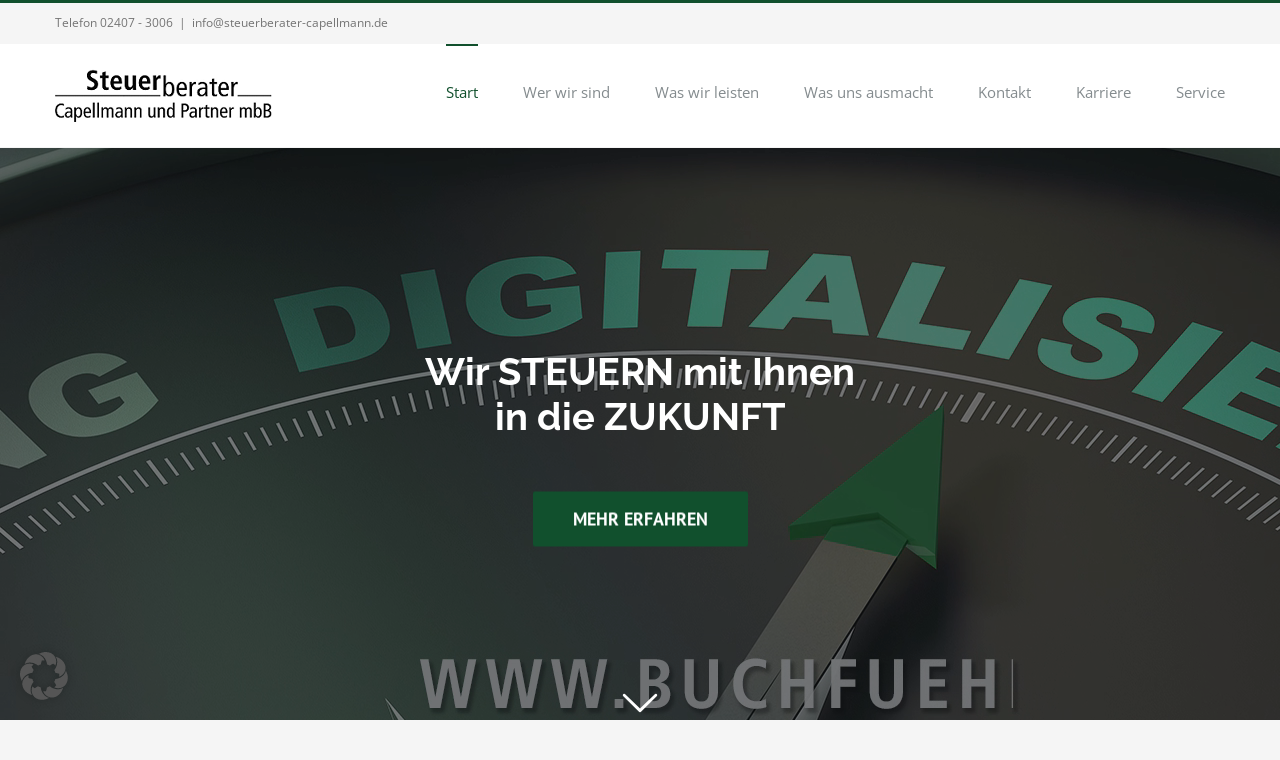

--- FILE ---
content_type: text/html; charset=UTF-8
request_url: https://steuerberater-capellmann.de/page/2/
body_size: 25471
content:
<!DOCTYPE html><html class="avada-html-layout-wide avada-html-header-position-top avada-is-100-percent-template" lang="de" prefix="og: http://ogp.me/ns# fb: http://ogp.me/ns/fb#"><head><meta http-equiv="X-UA-Compatible" content="IE=edge" /><meta http-equiv="Content-Type" content="text/html; charset=utf-8"/><meta name="viewport" content="width=device-width, initial-scale=1" /><meta name='robots' content='index, follow, max-image-preview:large, max-snippet:-1, max-video-preview:-1' /><title>Steuerberater Capellmann und Partner mbB - Steuerberatung &amp; mehr ...</title><meta name="description" content="Unser Ziel ist Ihre Interessen als Unternehmer, Verein oder Privatperson optimal zu vertreten und Ihren wirtschaftlichen Erfolg zu fördern und zu sichern." /><link rel="canonical" href="https://steuerberater-capellmann.de/" /><meta property="og:locale" content="de_DE" /><meta property="og:type" content="website" /><meta property="og:title" content="Steuerberater Capellmann Herzogenrath" /><meta property="og:description" content="Unser Ziel ist Ihre Interessen als Unternehmer, Verein oder Privatperson optimal zu vertreten und Ihren wirtschaftlichen Erfolg zu fördern und zu sichern." /><meta property="og:url" content="https://steuerberater-capellmann.de/" /><meta property="og:site_name" content="Steuerberater Capellmann und Partner mbB" /><meta property="article:modified_time" content="2025-03-20T16:03:50+00:00" /><meta property="og:image" content="https://steuerberater-capellmann.de/wp-content/uploads/2022/02/steuerberater-capellmann-digitale-kanzlei-2022-1080-300dpi-02.jpg" /><meta property="og:image:width" content="1080" /><meta property="og:image:height" content="1080" /><meta property="og:image:type" content="image/jpeg" /><meta name="twitter:card" content="summary_large_image" /><link rel="alternate" type="application/rss+xml" title="Steuerberater Capellmann und Partner mbB &raquo; Feed" href="https://steuerberater-capellmann.de/feed/" /><link rel="alternate" type="application/rss+xml" title="Steuerberater Capellmann und Partner mbB &raquo; Kommentar-Feed" href="https://steuerberater-capellmann.de/comments/feed/" /><link rel="alternate" type="application/rss+xml" title="Steuerberater Capellmann und Partner mbB &raquo; Steuerberater Capellmann Herzogenrath-Kommentar-Feed" href="https://steuerberater-capellmann.de/home/feed/" /><link rel="alternate" title="oEmbed (JSON)" type="application/json+oembed" href="https://steuerberater-capellmann.de/wp-json/oembed/1.0/embed?url=https%3A%2F%2Fsteuerberater-capellmann.de%2F" /><link rel="alternate" title="oEmbed (XML)" type="text/xml+oembed" href="https://steuerberater-capellmann.de/wp-json/oembed/1.0/embed?url=https%3A%2F%2Fsteuerberater-capellmann.de%2F&#038;format=xml" /><meta name="description" content="WER WIR SIND 
Wir sind eine Partnerschaftsgesellschaft mit zwei Steuerberatern als Partner. Unser Leistungsangebot umfasst Rechnungslegung, Steuerberatung und steuerlichen Rechtsschutz.  WEITERLESEN 
WAS WIR LEISTEN 
Unser Ziel ist es, Ihre Interessen, sei es als Unternehmer, Verein"/><meta property="og:locale" content="de_DE"/><meta property="og:type" content="website"/><meta property="og:site_name" content="Steuerberater Capellmann und Partner mbB"/><meta property="og:title" content="Steuerberater Capellmann und Partner mbB - Steuerberatung &amp; mehr ..."/><meta property="og:description" content="WER WIR SIND 
Wir sind eine Partnerschaftsgesellschaft mit zwei Steuerberatern als Partner. Unser Leistungsangebot umfasst Rechnungslegung, Steuerberatung und steuerlichen Rechtsschutz.  WEITERLESEN 
WAS WIR LEISTEN 
Unser Ziel ist es, Ihre Interessen, sei es als Unternehmer, Verein"/><meta property="og:url" content="https://steuerberater-capellmann.de/"/><meta property="og:image" content="https://steuerberater-capellmann.de/wp-content/uploads/2022/02/steuerberater-capellmann-digitale-kanzlei-2022-1080-300dpi-02.jpg"/><meta property="og:image:width" content="1080"/><meta property="og:image:height" content="1080"/><meta property="og:image:type" content="image/jpeg"/><style id='wp-img-auto-sizes-contain-inline-css' type='text/css'>img:is([sizes=auto i],[sizes^="auto," i]){contain-intrinsic-size:3000px 1500px}
/*# sourceURL=wp-img-auto-sizes-contain-inline-css */</style><style id='wp-emoji-styles-inline-css' type='text/css'>img.wp-smiley, img.emoji {
		display: inline !important;
		border: none !important;
		box-shadow: none !important;
		height: 1em !important;
		width: 1em !important;
		margin: 0 0.07em !important;
		vertical-align: -0.1em !important;
		background: none !important;
		padding: 0 !important;
	}
/*# sourceURL=wp-emoji-styles-inline-css */</style><link rel='stylesheet' id='borlabs-cookie-custom-css' href='https://steuerberater-capellmann.de/wp-content/cache/borlabs-cookie/1/borlabs-cookie-1-de.css?ver=3.3.23-166' type='text/css' media='all' /><link rel='stylesheet' id='fusion-dynamic-css-css' href='https://steuerberater-capellmann.de/wp-content/uploads/fusion-styles/6b56d91cba399bf6a0c38a89a7496576.min.css?ver=3.14.2' type='text/css' media='all' /><link rel='stylesheet' id='avada-fullwidth-md-css' href='https://steuerberater-capellmann.de/wp-content/plugins/fusion-builder/assets/css/media/fullwidth-md.min.css?ver=3.14.2' type='text/css' media='only screen and (max-width: 1024px)' /><link rel='stylesheet' id='avada-fullwidth-sm-css' href='https://steuerberater-capellmann.de/wp-content/plugins/fusion-builder/assets/css/media/fullwidth-sm.min.css?ver=3.14.2' type='text/css' media='only screen and (max-width: 850px)' /><link rel='stylesheet' id='awb-text-path-md-css' href='https://steuerberater-capellmann.de/wp-content/plugins/fusion-builder/assets/css/media/awb-text-path-md.min.css?ver=7.14.2' type='text/css' media='only screen and (max-width: 1024px)' /><link rel='stylesheet' id='awb-text-path-sm-css' href='https://steuerberater-capellmann.de/wp-content/plugins/fusion-builder/assets/css/media/awb-text-path-sm.min.css?ver=7.14.2' type='text/css' media='only screen and (max-width: 850px)' /><link rel='stylesheet' id='avada-icon-md-css' href='https://steuerberater-capellmann.de/wp-content/plugins/fusion-builder/assets/css/media/icon-md.min.css?ver=3.14.2' type='text/css' media='only screen and (max-width: 1024px)' /><link rel='stylesheet' id='avada-icon-sm-css' href='https://steuerberater-capellmann.de/wp-content/plugins/fusion-builder/assets/css/media/icon-sm.min.css?ver=3.14.2' type='text/css' media='only screen and (max-width: 850px)' /><link rel='stylesheet' id='avada-grid-md-css' href='https://steuerberater-capellmann.de/wp-content/plugins/fusion-builder/assets/css/media/grid-md.min.css?ver=7.14.2' type='text/css' media='only screen and (max-width: 1024px)' /><link rel='stylesheet' id='avada-grid-sm-css' href='https://steuerberater-capellmann.de/wp-content/plugins/fusion-builder/assets/css/media/grid-sm.min.css?ver=7.14.2' type='text/css' media='only screen and (max-width: 850px)' /><link rel='stylesheet' id='avada-image-md-css' href='https://steuerberater-capellmann.de/wp-content/plugins/fusion-builder/assets/css/media/image-md.min.css?ver=7.14.2' type='text/css' media='only screen and (max-width: 1024px)' /><link rel='stylesheet' id='avada-image-sm-css' href='https://steuerberater-capellmann.de/wp-content/plugins/fusion-builder/assets/css/media/image-sm.min.css?ver=7.14.2' type='text/css' media='only screen and (max-width: 850px)' /><link rel='stylesheet' id='avada-person-md-css' href='https://steuerberater-capellmann.de/wp-content/plugins/fusion-builder/assets/css/media/person-md.min.css?ver=7.14.2' type='text/css' media='only screen and (max-width: 1024px)' /><link rel='stylesheet' id='avada-person-sm-css' href='https://steuerberater-capellmann.de/wp-content/plugins/fusion-builder/assets/css/media/person-sm.min.css?ver=7.14.2' type='text/css' media='only screen and (max-width: 850px)' /><link rel='stylesheet' id='avada-section-separator-md-css' href='https://steuerberater-capellmann.de/wp-content/plugins/fusion-builder/assets/css/media/section-separator-md.min.css?ver=3.14.2' type='text/css' media='only screen and (max-width: 1024px)' /><link rel='stylesheet' id='avada-section-separator-sm-css' href='https://steuerberater-capellmann.de/wp-content/plugins/fusion-builder/assets/css/media/section-separator-sm.min.css?ver=3.14.2' type='text/css' media='only screen and (max-width: 850px)' /><link rel='stylesheet' id='avada-social-sharing-md-css' href='https://steuerberater-capellmann.de/wp-content/plugins/fusion-builder/assets/css/media/social-sharing-md.min.css?ver=7.14.2' type='text/css' media='only screen and (max-width: 1024px)' /><link rel='stylesheet' id='avada-social-sharing-sm-css' href='https://steuerberater-capellmann.de/wp-content/plugins/fusion-builder/assets/css/media/social-sharing-sm.min.css?ver=7.14.2' type='text/css' media='only screen and (max-width: 850px)' /><link rel='stylesheet' id='avada-social-links-md-css' href='https://steuerberater-capellmann.de/wp-content/plugins/fusion-builder/assets/css/media/social-links-md.min.css?ver=7.14.2' type='text/css' media='only screen and (max-width: 1024px)' /><link rel='stylesheet' id='avada-social-links-sm-css' href='https://steuerberater-capellmann.de/wp-content/plugins/fusion-builder/assets/css/media/social-links-sm.min.css?ver=7.14.2' type='text/css' media='only screen and (max-width: 850px)' /><link rel='stylesheet' id='avada-tabs-lg-min-css' href='https://steuerberater-capellmann.de/wp-content/plugins/fusion-builder/assets/css/media/tabs-lg-min.min.css?ver=7.14.2' type='text/css' media='only screen and (min-width: 850px)' /><link rel='stylesheet' id='avada-tabs-lg-max-css' href='https://steuerberater-capellmann.de/wp-content/plugins/fusion-builder/assets/css/media/tabs-lg-max.min.css?ver=7.14.2' type='text/css' media='only screen and (max-width: 850px)' /><link rel='stylesheet' id='avada-tabs-md-css' href='https://steuerberater-capellmann.de/wp-content/plugins/fusion-builder/assets/css/media/tabs-md.min.css?ver=7.14.2' type='text/css' media='only screen and (max-width: 1024px)' /><link rel='stylesheet' id='avada-tabs-sm-css' href='https://steuerberater-capellmann.de/wp-content/plugins/fusion-builder/assets/css/media/tabs-sm.min.css?ver=7.14.2' type='text/css' media='only screen and (max-width: 850px)' /><link rel='stylesheet' id='awb-text-md-css' href='https://steuerberater-capellmann.de/wp-content/plugins/fusion-builder/assets/css/media/text-md.min.css?ver=3.14.2' type='text/css' media='only screen and (max-width: 1024px)' /><link rel='stylesheet' id='awb-text-sm-css' href='https://steuerberater-capellmann.de/wp-content/plugins/fusion-builder/assets/css/media/text-sm.min.css?ver=3.14.2' type='text/css' media='only screen and (max-width: 850px)' /><link rel='stylesheet' id='awb-title-md-css' href='https://steuerberater-capellmann.de/wp-content/plugins/fusion-builder/assets/css/media/title-md.min.css?ver=3.14.2' type='text/css' media='only screen and (max-width: 1024px)' /><link rel='stylesheet' id='awb-title-sm-css' href='https://steuerberater-capellmann.de/wp-content/plugins/fusion-builder/assets/css/media/title-sm.min.css?ver=3.14.2' type='text/css' media='only screen and (max-width: 850px)' /><link rel='stylesheet' id='awb-post-card-image-sm-css' href='https://steuerberater-capellmann.de/wp-content/plugins/fusion-builder/assets/css/media/post-card-image-sm.min.css?ver=3.14.2' type='text/css' media='only screen and (max-width: 850px)' /><link rel='stylesheet' id='avada-swiper-md-css' href='https://steuerberater-capellmann.de/wp-content/plugins/fusion-builder/assets/css/media/swiper-md.min.css?ver=7.14.2' type='text/css' media='only screen and (max-width: 1024px)' /><link rel='stylesheet' id='avada-swiper-sm-css' href='https://steuerberater-capellmann.de/wp-content/plugins/fusion-builder/assets/css/media/swiper-sm.min.css?ver=7.14.2' type='text/css' media='only screen and (max-width: 850px)' /><link rel='stylesheet' id='avada-post-cards-md-css' href='https://steuerberater-capellmann.de/wp-content/plugins/fusion-builder/assets/css/media/post-cards-md.min.css?ver=7.14.2' type='text/css' media='only screen and (max-width: 1024px)' /><link rel='stylesheet' id='avada-post-cards-sm-css' href='https://steuerberater-capellmann.de/wp-content/plugins/fusion-builder/assets/css/media/post-cards-sm.min.css?ver=7.14.2' type='text/css' media='only screen and (max-width: 850px)' /><link rel='stylesheet' id='avada-facebook-page-md-css' href='https://steuerberater-capellmann.de/wp-content/plugins/fusion-builder/assets/css/media/facebook-page-md.min.css?ver=7.14.2' type='text/css' media='only screen and (max-width: 1024px)' /><link rel='stylesheet' id='avada-facebook-page-sm-css' href='https://steuerberater-capellmann.de/wp-content/plugins/fusion-builder/assets/css/media/facebook-page-sm.min.css?ver=7.14.2' type='text/css' media='only screen and (max-width: 850px)' /><link rel='stylesheet' id='avada-twitter-timeline-md-css' href='https://steuerberater-capellmann.de/wp-content/plugins/fusion-builder/assets/css/media/twitter-timeline-md.min.css?ver=7.14.2' type='text/css' media='only screen and (max-width: 1024px)' /><link rel='stylesheet' id='avada-twitter-timeline-sm-css' href='https://steuerberater-capellmann.de/wp-content/plugins/fusion-builder/assets/css/media/twitter-timeline-sm.min.css?ver=7.14.2' type='text/css' media='only screen and (max-width: 850px)' /><link rel='stylesheet' id='avada-flickr-md-css' href='https://steuerberater-capellmann.de/wp-content/plugins/fusion-builder/assets/css/media/flickr-md.min.css?ver=7.14.2' type='text/css' media='only screen and (max-width: 1024px)' /><link rel='stylesheet' id='avada-flickr-sm-css' href='https://steuerberater-capellmann.de/wp-content/plugins/fusion-builder/assets/css/media/flickr-sm.min.css?ver=7.14.2' type='text/css' media='only screen and (max-width: 850px)' /><link rel='stylesheet' id='avada-tagcloud-md-css' href='https://steuerberater-capellmann.de/wp-content/plugins/fusion-builder/assets/css/media/tagcloud-md.min.css?ver=7.14.2' type='text/css' media='only screen and (max-width: 1024px)' /><link rel='stylesheet' id='avada-tagcloud-sm-css' href='https://steuerberater-capellmann.de/wp-content/plugins/fusion-builder/assets/css/media/tagcloud-sm.min.css?ver=7.14.2' type='text/css' media='only screen and (max-width: 850px)' /><link rel='stylesheet' id='avada-instagram-md-css' href='https://steuerberater-capellmann.de/wp-content/plugins/fusion-builder/assets/css/media/instagram-md.min.css?ver=7.14.2' type='text/css' media='only screen and (max-width: 1024px)' /><link rel='stylesheet' id='avada-instagram-sm-css' href='https://steuerberater-capellmann.de/wp-content/plugins/fusion-builder/assets/css/media/instagram-sm.min.css?ver=7.14.2' type='text/css' media='only screen and (max-width: 850px)' /><link rel='stylesheet' id='awb-meta-md-css' href='https://steuerberater-capellmann.de/wp-content/plugins/fusion-builder/assets/css/media/meta-md.min.css?ver=7.14.2' type='text/css' media='only screen and (max-width: 1024px)' /><link rel='stylesheet' id='awb-meta-sm-css' href='https://steuerberater-capellmann.de/wp-content/plugins/fusion-builder/assets/css/media/meta-sm.min.css?ver=7.14.2' type='text/css' media='only screen and (max-width: 850px)' /><link rel='stylesheet' id='awb-layout-colums-md-css' href='https://steuerberater-capellmann.de/wp-content/plugins/fusion-builder/assets/css/media/layout-columns-md.min.css?ver=3.14.2' type='text/css' media='only screen and (max-width: 1024px)' /><link rel='stylesheet' id='awb-layout-colums-sm-css' href='https://steuerberater-capellmann.de/wp-content/plugins/fusion-builder/assets/css/media/layout-columns-sm.min.css?ver=3.14.2' type='text/css' media='only screen and (max-width: 850px)' /><link rel='stylesheet' id='avada-max-1c-css' href='https://steuerberater-capellmann.de/wp-content/themes/Avada/assets/css/media/max-1c.min.css?ver=7.14.2' type='text/css' media='only screen and (max-width: 644px)' /><link rel='stylesheet' id='avada-max-2c-css' href='https://steuerberater-capellmann.de/wp-content/themes/Avada/assets/css/media/max-2c.min.css?ver=7.14.2' type='text/css' media='only screen and (max-width: 735px)' /><link rel='stylesheet' id='avada-min-2c-max-3c-css' href='https://steuerberater-capellmann.de/wp-content/themes/Avada/assets/css/media/min-2c-max-3c.min.css?ver=7.14.2' type='text/css' media='only screen and (min-width: 735px) and (max-width: 826px)' /><link rel='stylesheet' id='avada-min-3c-max-4c-css' href='https://steuerberater-capellmann.de/wp-content/themes/Avada/assets/css/media/min-3c-max-4c.min.css?ver=7.14.2' type='text/css' media='only screen and (min-width: 826px) and (max-width: 917px)' /><link rel='stylesheet' id='avada-min-4c-max-5c-css' href='https://steuerberater-capellmann.de/wp-content/themes/Avada/assets/css/media/min-4c-max-5c.min.css?ver=7.14.2' type='text/css' media='only screen and (min-width: 917px) and (max-width: 1008px)' /><link rel='stylesheet' id='avada-min-5c-max-6c-css' href='https://steuerberater-capellmann.de/wp-content/themes/Avada/assets/css/media/min-5c-max-6c.min.css?ver=7.14.2' type='text/css' media='only screen and (min-width: 1008px) and (max-width: 1099px)' /><link rel='stylesheet' id='avada-min-shbp-css' href='https://steuerberater-capellmann.de/wp-content/themes/Avada/assets/css/media/min-shbp.min.css?ver=7.14.2' type='text/css' media='only screen and (min-width: 1051px)' /><link rel='stylesheet' id='avada-min-shbp-header-legacy-css' href='https://steuerberater-capellmann.de/wp-content/themes/Avada/assets/css/media/min-shbp-header-legacy.min.css?ver=7.14.2' type='text/css' media='only screen and (min-width: 1051px)' /><link rel='stylesheet' id='avada-max-shbp-css' href='https://steuerberater-capellmann.de/wp-content/themes/Avada/assets/css/media/max-shbp.min.css?ver=7.14.2' type='text/css' media='only screen and (max-width: 1050px)' /><link rel='stylesheet' id='avada-max-shbp-header-legacy-css' href='https://steuerberater-capellmann.de/wp-content/themes/Avada/assets/css/media/max-shbp-header-legacy.min.css?ver=7.14.2' type='text/css' media='only screen and (max-width: 1050px)' /><link rel='stylesheet' id='avada-max-sh-shbp-css' href='https://steuerberater-capellmann.de/wp-content/themes/Avada/assets/css/media/max-sh-shbp.min.css?ver=7.14.2' type='text/css' media='only screen and (max-width: 1050px)' /><link rel='stylesheet' id='avada-max-sh-shbp-header-legacy-css' href='https://steuerberater-capellmann.de/wp-content/themes/Avada/assets/css/media/max-sh-shbp-header-legacy.min.css?ver=7.14.2' type='text/css' media='only screen and (max-width: 1050px)' /><link rel='stylesheet' id='avada-min-768-max-1024-p-css' href='https://steuerberater-capellmann.de/wp-content/themes/Avada/assets/css/media/min-768-max-1024-p.min.css?ver=7.14.2' type='text/css' media='only screen and (min-device-width: 768px) and (max-device-width: 1024px) and (orientation: portrait)' /><link rel='stylesheet' id='avada-min-768-max-1024-p-header-legacy-css' href='https://steuerberater-capellmann.de/wp-content/themes/Avada/assets/css/media/min-768-max-1024-p-header-legacy.min.css?ver=7.14.2' type='text/css' media='only screen and (min-device-width: 768px) and (max-device-width: 1024px) and (orientation: portrait)' /><link rel='stylesheet' id='avada-min-768-max-1024-l-css' href='https://steuerberater-capellmann.de/wp-content/themes/Avada/assets/css/media/min-768-max-1024-l.min.css?ver=7.14.2' type='text/css' media='only screen and (min-device-width: 768px) and (max-device-width: 1024px) and (orientation: landscape)' /><link rel='stylesheet' id='avada-min-768-max-1024-l-header-legacy-css' href='https://steuerberater-capellmann.de/wp-content/themes/Avada/assets/css/media/min-768-max-1024-l-header-legacy.min.css?ver=7.14.2' type='text/css' media='only screen and (min-device-width: 768px) and (max-device-width: 1024px) and (orientation: landscape)' /><link rel='stylesheet' id='avada-max-sh-cbp-css' href='https://steuerberater-capellmann.de/wp-content/themes/Avada/assets/css/media/max-sh-cbp.min.css?ver=7.14.2' type='text/css' media='only screen and (max-width: 850px)' /><link rel='stylesheet' id='avada-max-sh-sbp-css' href='https://steuerberater-capellmann.de/wp-content/themes/Avada/assets/css/media/max-sh-sbp.min.css?ver=7.14.2' type='text/css' media='only screen and (max-width: 800px)' /><link rel='stylesheet' id='avada-max-sh-640-css' href='https://steuerberater-capellmann.de/wp-content/themes/Avada/assets/css/media/max-sh-640.min.css?ver=7.14.2' type='text/css' media='only screen and (max-width: 640px)' /><link rel='stylesheet' id='avada-max-shbp-18-css' href='https://steuerberater-capellmann.de/wp-content/themes/Avada/assets/css/media/max-shbp-18.min.css?ver=7.14.2' type='text/css' media='only screen and (max-width: 1032px)' /><link rel='stylesheet' id='avada-max-shbp-32-css' href='https://steuerberater-capellmann.de/wp-content/themes/Avada/assets/css/media/max-shbp-32.min.css?ver=7.14.2' type='text/css' media='only screen and (max-width: 1018px)' /><link rel='stylesheet' id='avada-min-sh-cbp-css' href='https://steuerberater-capellmann.de/wp-content/themes/Avada/assets/css/media/min-sh-cbp.min.css?ver=7.14.2' type='text/css' media='only screen and (min-width: 850px)' /><link rel='stylesheet' id='avada-max-640-css' href='https://steuerberater-capellmann.de/wp-content/themes/Avada/assets/css/media/max-640.min.css?ver=7.14.2' type='text/css' media='only screen and (max-device-width: 640px)' /><link rel='stylesheet' id='avada-max-main-css' href='https://steuerberater-capellmann.de/wp-content/themes/Avada/assets/css/media/max-main.min.css?ver=7.14.2' type='text/css' media='only screen and (max-width: 1099px)' /><link rel='stylesheet' id='avada-max-cbp-css' href='https://steuerberater-capellmann.de/wp-content/themes/Avada/assets/css/media/max-cbp.min.css?ver=7.14.2' type='text/css' media='only screen and (max-width: 850px)' /><link rel='stylesheet' id='avada-max-sh-cbp-cf7-css' href='https://steuerberater-capellmann.de/wp-content/themes/Avada/assets/css/media/max-sh-cbp-cf7.min.css?ver=7.14.2' type='text/css' media='only screen and (max-width: 850px)' /><link rel='stylesheet' id='avada-max-sh-cbp-eslider-css' href='https://steuerberater-capellmann.de/wp-content/themes/Avada/assets/css/media/max-sh-cbp-eslider.min.css?ver=7.14.2' type='text/css' media='only screen and (max-width: 850px)' /><link rel='stylesheet' id='avada-max-sh-cbp-social-sharing-css' href='https://steuerberater-capellmann.de/wp-content/themes/Avada/assets/css/media/max-sh-cbp-social-sharing.min.css?ver=7.14.2' type='text/css' media='only screen and (max-width: 850px)' /><link rel='stylesheet' id='fb-max-sh-cbp-css' href='https://steuerberater-capellmann.de/wp-content/plugins/fusion-builder/assets/css/media/max-sh-cbp.min.css?ver=3.14.2' type='text/css' media='only screen and (max-width: 850px)' /><link rel='stylesheet' id='fb-min-768-max-1024-p-css' href='https://steuerberater-capellmann.de/wp-content/plugins/fusion-builder/assets/css/media/min-768-max-1024-p.min.css?ver=3.14.2' type='text/css' media='only screen and (min-device-width: 768px) and (max-device-width: 1024px) and (orientation: portrait)' /><link rel='stylesheet' id='fb-max-640-css' href='https://steuerberater-capellmann.de/wp-content/plugins/fusion-builder/assets/css/media/max-640.min.css?ver=3.14.2' type='text/css' media='only screen and (max-device-width: 640px)' /><link rel='stylesheet' id='fb-max-1c-css' href='https://steuerberater-capellmann.de/wp-content/cache/autoptimize/css/autoptimize_single_05ab94648bc0c91ff8de3f015b0f0623.css?ver=3.14.2' type='text/css' media='only screen and (max-width: 644px)' /><link rel='stylesheet' id='fb-max-2c-css' href='https://steuerberater-capellmann.de/wp-content/cache/autoptimize/css/autoptimize_single_473ebd277b0dd96a433d8551b70cb845.css?ver=3.14.2' type='text/css' media='only screen and (max-width: 735px)' /><link rel='stylesheet' id='fb-min-2c-max-3c-css' href='https://steuerberater-capellmann.de/wp-content/cache/autoptimize/css/autoptimize_single_59deec69722b4ab3b29c5639769e1f3e.css?ver=3.14.2' type='text/css' media='only screen and (min-width: 735px) and (max-width: 826px)' /><link rel='stylesheet' id='fb-min-3c-max-4c-css' href='https://steuerberater-capellmann.de/wp-content/cache/autoptimize/css/autoptimize_single_6ec149dc5f890f146271d936074c755a.css?ver=3.14.2' type='text/css' media='only screen and (min-width: 826px) and (max-width: 917px)' /><link rel='stylesheet' id='fb-min-4c-max-5c-css' href='https://steuerberater-capellmann.de/wp-content/cache/autoptimize/css/autoptimize_single_270bf467f4af1b8898593b975fb77397.css?ver=3.14.2' type='text/css' media='only screen and (min-width: 917px) and (max-width: 1008px)' /><link rel='stylesheet' id='fb-min-5c-max-6c-css' href='https://steuerberater-capellmann.de/wp-content/cache/autoptimize/css/autoptimize_single_159e2efcc55bf6cad81f34bba3cccd33.css?ver=3.14.2' type='text/css' media='only screen and (min-width: 1008px) and (max-width: 1099px)' /><link rel='stylesheet' id='avada-off-canvas-md-css' href='https://steuerberater-capellmann.de/wp-content/plugins/fusion-builder/assets/css/media/off-canvas-md.min.css?ver=7.14.2' type='text/css' media='only screen and (max-width: 1024px)' /><link rel='stylesheet' id='avada-off-canvas-sm-css' href='https://steuerberater-capellmann.de/wp-content/plugins/fusion-builder/assets/css/media/off-canvas-sm.min.css?ver=7.14.2' type='text/css' media='only screen and (max-width: 850px)' /> <script type="text/javascript" src="https://steuerberater-capellmann.de/wp-includes/js/jquery/jquery.min.js?ver=3.7.1" id="jquery-core-js"></script> <script type="text/javascript" src="https://steuerberater-capellmann.de/wp-includes/js/jquery/jquery-migrate.min.js?ver=3.4.1" id="jquery-migrate-js"></script> <script data-no-optimize="1" data-no-minify="1" data-cfasync="false" type="text/javascript" src="https://steuerberater-capellmann.de/wp-content/cache/borlabs-cookie/1/borlabs-cookie-config-de.json.js?ver=3.3.23-176" id="borlabs-cookie-config-js"></script> <script data-no-optimize="1" data-no-minify="1" data-cfasync="false" type="text/javascript" id="borlabs-cookie-config-js-after">document.addEventListener("DOMContentLoaded", function() {
    const borlabsCookieBoxElement = document.getElementById("BorlabsCookieBox");
    if (borlabsCookieBoxElement && borlabsCookieBoxElement.parentNode !== document.body) {
      document.body.appendChild(borlabsCookieBoxElement);
    }
    const borlabsCookieWidgetElement = document.getElementById("BorlabsCookieWidget");
    if (borlabsCookieWidgetElement && borlabsCookieWidgetElement.parentNode !== document.body) {
      document.body.appendChild(borlabsCookieWidgetElement);
    }
});
//# sourceURL=borlabs-cookie-config-js-after</script> <script data-no-optimize="1" data-no-minify="1" data-cfasync="false" type="text/javascript" src="https://steuerberater-capellmann.de/wp-content/plugins/borlabs-cookie/assets/javascript/borlabs-cookie-prioritize.min.js?ver=3.3.23" id="borlabs-cookie-prioritize-js"></script> <link rel="https://api.w.org/" href="https://steuerberater-capellmann.de/wp-json/" /><link rel="alternate" title="JSON" type="application/json" href="https://steuerberater-capellmann.de/wp-json/wp/v2/pages/1046" /><link rel="EditURI" type="application/rsd+xml" title="RSD" href="https://steuerberater-capellmann.de/xmlrpc.php?rsd" /><meta name="generator" content="WordPress 6.9" /><link rel='shortlink' href='https://steuerberater-capellmann.de/' /><style type="text/css" id="css-fb-visibility">@media screen and (max-width: 850px){.fusion-no-small-visibility{display:none !important;}body .sm-text-align-center{text-align:center !important;}body .sm-text-align-left{text-align:left !important;}body .sm-text-align-right{text-align:right !important;}body .sm-text-align-justify{text-align:justify !important;}body .sm-flex-align-center{justify-content:center !important;}body .sm-flex-align-flex-start{justify-content:flex-start !important;}body .sm-flex-align-flex-end{justify-content:flex-end !important;}body .sm-mx-auto{margin-left:auto !important;margin-right:auto !important;}body .sm-ml-auto{margin-left:auto !important;}body .sm-mr-auto{margin-right:auto !important;}body .fusion-absolute-position-small{position:absolute;width:100%;}.awb-sticky.awb-sticky-small{ position: sticky; top: var(--awb-sticky-offset,0); }}@media screen and (min-width: 851px) and (max-width: 1024px){.fusion-no-medium-visibility{display:none !important;}body .md-text-align-center{text-align:center !important;}body .md-text-align-left{text-align:left !important;}body .md-text-align-right{text-align:right !important;}body .md-text-align-justify{text-align:justify !important;}body .md-flex-align-center{justify-content:center !important;}body .md-flex-align-flex-start{justify-content:flex-start !important;}body .md-flex-align-flex-end{justify-content:flex-end !important;}body .md-mx-auto{margin-left:auto !important;margin-right:auto !important;}body .md-ml-auto{margin-left:auto !important;}body .md-mr-auto{margin-right:auto !important;}body .fusion-absolute-position-medium{position:absolute;width:100%;}.awb-sticky.awb-sticky-medium{ position: sticky; top: var(--awb-sticky-offset,0); }}@media screen and (min-width: 1025px){.fusion-no-large-visibility{display:none !important;}body .lg-text-align-center{text-align:center !important;}body .lg-text-align-left{text-align:left !important;}body .lg-text-align-right{text-align:right !important;}body .lg-text-align-justify{text-align:justify !important;}body .lg-flex-align-center{justify-content:center !important;}body .lg-flex-align-flex-start{justify-content:flex-start !important;}body .lg-flex-align-flex-end{justify-content:flex-end !important;}body .lg-mx-auto{margin-left:auto !important;margin-right:auto !important;}body .lg-ml-auto{margin-left:auto !important;}body .lg-mr-auto{margin-right:auto !important;}body .fusion-absolute-position-large{position:absolute;width:100%;}.awb-sticky.awb-sticky-large{ position: sticky; top: var(--awb-sticky-offset,0); }}</style><script>(function() {
    window.brlbsAvadaConsentGiven = new Set();
    window.fusionGetConsent = window.fusionGetConsent || function (service) {
        return window.brlbsAvadaConsentGiven.has(service);
    }
})();</script><script data-borlabs-cookie-script-blocker-ignore>if ('0' === '1' && ('0' === '1' || '1' === '1')) {
    window['gtag_enable_tcf_support'] = true;
}
window.dataLayer = window.dataLayer || [];
if (typeof gtag !== 'function') {
    function gtag() {
        dataLayer.push(arguments);
    }
}
gtag('set', 'developer_id.dYjRjMm', true);
if ('0' === '1' || '1' === '1') {
    if (window.BorlabsCookieGoogleConsentModeDefaultSet !== true) {
        let getCookieValue = function (name) {
            return document.cookie.match('(^|;)\\s*' + name + '\\s*=\\s*([^;]+)')?.pop() || '';
        };
        let cookieValue = getCookieValue('borlabs-cookie-gcs');
        let consentsFromCookie = {};
        if (cookieValue !== '') {
            consentsFromCookie = JSON.parse(decodeURIComponent(cookieValue));
        }
        let defaultValues = {
            'ad_storage': 'denied',
            'ad_user_data': 'denied',
            'ad_personalization': 'denied',
            'analytics_storage': 'denied',
            'functionality_storage': 'denied',
            'personalization_storage': 'denied',
            'security_storage': 'denied',
            'wait_for_update': 500,
        };
        gtag('consent', 'default', { ...defaultValues, ...consentsFromCookie });
    }
    window.BorlabsCookieGoogleConsentModeDefaultSet = true;
    let borlabsCookieConsentChangeHandler = function () {
        window.dataLayer = window.dataLayer || [];
        if (typeof gtag !== 'function') { function gtag(){dataLayer.push(arguments);} }

        let getCookieValue = function (name) {
            return document.cookie.match('(^|;)\\s*' + name + '\\s*=\\s*([^;]+)')?.pop() || '';
        };
        let cookieValue = getCookieValue('borlabs-cookie-gcs');
        let consentsFromCookie = {};
        if (cookieValue !== '') {
            consentsFromCookie = JSON.parse(decodeURIComponent(cookieValue));
        }

        consentsFromCookie.analytics_storage = BorlabsCookie.Consents.hasConsent('google-analytics') ? 'granted' : 'denied';

        BorlabsCookie.CookieLibrary.setCookie(
            'borlabs-cookie-gcs',
            JSON.stringify(consentsFromCookie),
            BorlabsCookie.Settings.automaticCookieDomainAndPath.value ? '' : BorlabsCookie.Settings.cookieDomain.value,
            BorlabsCookie.Settings.cookiePath.value,
            BorlabsCookie.Cookie.getPluginCookie().expires,
            BorlabsCookie.Settings.cookieSecure.value,
            BorlabsCookie.Settings.cookieSameSite.value
        );
    }
    document.addEventListener('borlabs-cookie-consent-saved', borlabsCookieConsentChangeHandler);
    document.addEventListener('borlabs-cookie-handle-unblock', borlabsCookieConsentChangeHandler);
}
if ('0' === '1') {
    gtag("js", new Date());
    gtag("config", "G-FM8YNFNR5L", {"anonymize_ip": true});

    (function (w, d, s, i) {
        var f = d.getElementsByTagName(s)[0],
            j = d.createElement(s);
        j.async = true;
        j.src =
            "https://www.googletagmanager.com/gtag/js?id=" + i;
        f.parentNode.insertBefore(j, f);
    })(window, document, "script", "G-FM8YNFNR5L");
}</script>  <script type="application/ld+json" class="saswp-schema-markup-output">[{"@context":"https:\/\/schema.org\/","@graph":[{"@context":"https:\/\/schema.org\/","@type":"SiteNavigationElement","@id":"https:\/\/steuerberater-capellmann.de\/#startseite","name":"Startseite","url":"https:\/\/steuerberater-capellmann.de\/"},{"@context":"https:\/\/schema.org\/","@type":"SiteNavigationElement","@id":"https:\/\/steuerberater-capellmann.de\/#leistungsangebot","name":"Leistungsangebot","url":"https:\/\/steuerberater-capellmann.de\/leistungsangebot\/"},{"@context":"https:\/\/schema.org\/","@type":"SiteNavigationElement","@id":"https:\/\/steuerberater-capellmann.de\/#arzt","name":"Arzt","url":"https:\/\/steuerberater-capellmann.de\/arzt\/"},{"@context":"https:\/\/schema.org\/","@type":"SiteNavigationElement","@id":"https:\/\/steuerberater-capellmann.de\/#existenzgruendung","name":"Existenzgr\u00fcndung","url":"https:\/\/steuerberater-capellmann.de\/existenzgruendung\/"},{"@context":"https:\/\/schema.org\/","@type":"SiteNavigationElement","@id":"https:\/\/steuerberater-capellmann.de\/#freiberufler","name":"Freiberufler","url":"https:\/\/steuerberater-capellmann.de\/freiberufler\/"},{"@context":"https:\/\/schema.org\/","@type":"SiteNavigationElement","@id":"https:\/\/steuerberater-capellmann.de\/#verein","name":"Verein","url":"https:\/\/steuerberater-capellmann.de\/verein\/"},{"@context":"https:\/\/schema.org\/","@type":"SiteNavigationElement","@id":"https:\/\/steuerberater-capellmann.de\/#steuerberatung","name":"Steuerberatung","url":"https:\/\/steuerberater-capellmann.de\/steuerberatung\/"},{"@context":"https:\/\/schema.org\/","@type":"SiteNavigationElement","@id":"https:\/\/steuerberater-capellmann.de\/#buchfuehrung","name":"Buchf\u00fchrung","url":"https:\/\/steuerberater-capellmann.de\/buchfuehrung\/"},{"@context":"https:\/\/schema.org\/","@type":"SiteNavigationElement","@id":"https:\/\/steuerberater-capellmann.de\/#lohnbuchhaltung","name":"Lohnbuchhaltung","url":"https:\/\/steuerberater-capellmann.de\/lohnbuchhaltung\/"},{"@context":"https:\/\/schema.org\/","@type":"SiteNavigationElement","@id":"https:\/\/steuerberater-capellmann.de\/#jahresabschluss","name":"Jahresabschluss","url":"https:\/\/steuerberater-capellmann.de\/jahresabschluss\/"},{"@context":"https:\/\/schema.org\/","@type":"SiteNavigationElement","@id":"https:\/\/steuerberater-capellmann.de\/#steuererklaerung","name":"Steuererkl\u00e4rung","url":"https:\/\/steuerberater-capellmann.de\/steuererklaerung\/"},{"@context":"https:\/\/schema.org\/","@type":"SiteNavigationElement","@id":"https:\/\/steuerberater-capellmann.de\/#einkommensteuererklaerung","name":"Einkommensteuererkl\u00e4rung","url":"https:\/\/steuerberater-capellmann.de\/einkommensteuererklaerung\/"},{"@context":"https:\/\/schema.org\/","@type":"SiteNavigationElement","@id":"https:\/\/steuerberater-capellmann.de\/#jobs","name":"Jobs","url":"https:\/\/steuerberater-capellmann.de\/jobs\/"},{"@context":"https:\/\/schema.org\/","@type":"SiteNavigationElement","@id":"https:\/\/steuerberater-capellmann.de\/#impressum","name":"Impressum","url":"https:\/\/steuerberater-capellmann.de\/impressum\/"}]},

{"@context":"https:\/\/schema.org\/","@type":"Organization","@id":"https:\/\/steuerberater-capellmann.de#Organization","name":"Steuerberater Capellmann und Partner mbB","url":"https:\/\/steuerberater-capellmann.de","sameAs":["https:\/\/www.facebook.com\/stb.capellmann.partner","https:\/\/www.instagram.com\/stb.capellmann.partner\/","https:\/\/www.linkedin.com\/company\/steuerberater-capellmann-und-partner-mbb\/"],"legalName":"Steuerberater Capellmann und Partner mbB","logo":{"@type":"ImageObject","url":"https:\/\/steuerberater-capellmann.de\/wp-content\/uploads\/2024\/07\/steuerberater_capellmann_und_partner_mbB_logo_160x50px_01.jpg","width":"160","height":"50"}}]</script> <link rel="icon" href="https://steuerberater-capellmann.de/wp-content/uploads/2018/05/cropped-webicon-steuerberater-capellmann-xl-32x32.jpg" sizes="32x32" /><link rel="icon" href="https://steuerberater-capellmann.de/wp-content/uploads/2018/05/cropped-webicon-steuerberater-capellmann-xl-192x192.jpg" sizes="192x192" /><link rel="apple-touch-icon" href="https://steuerberater-capellmann.de/wp-content/uploads/2018/05/cropped-webicon-steuerberater-capellmann-xl-180x180.jpg" /><meta name="msapplication-TileImage" content="https://steuerberater-capellmann.de/wp-content/uploads/2018/05/cropped-webicon-steuerberater-capellmann-xl-270x270.jpg" /><style type="text/css" id="wp-custom-css">/* Stil für das Bewerbungsformular */

.fusion-form {
	font-size: 18px;
	font-weight: bold;
}</style> <script type="text/javascript">var doc = document.documentElement;
			doc.setAttribute( 'data-useragent', navigator.userAgent );</script> <style id='global-styles-inline-css' type='text/css'>:root{--wp--preset--aspect-ratio--square: 1;--wp--preset--aspect-ratio--4-3: 4/3;--wp--preset--aspect-ratio--3-4: 3/4;--wp--preset--aspect-ratio--3-2: 3/2;--wp--preset--aspect-ratio--2-3: 2/3;--wp--preset--aspect-ratio--16-9: 16/9;--wp--preset--aspect-ratio--9-16: 9/16;--wp--preset--color--black: #000000;--wp--preset--color--cyan-bluish-gray: #abb8c3;--wp--preset--color--white: #ffffff;--wp--preset--color--pale-pink: #f78da7;--wp--preset--color--vivid-red: #cf2e2e;--wp--preset--color--luminous-vivid-orange: #ff6900;--wp--preset--color--luminous-vivid-amber: #fcb900;--wp--preset--color--light-green-cyan: #7bdcb5;--wp--preset--color--vivid-green-cyan: #00d084;--wp--preset--color--pale-cyan-blue: #8ed1fc;--wp--preset--color--vivid-cyan-blue: #0693e3;--wp--preset--color--vivid-purple: #9b51e0;--wp--preset--color--awb-color-1: #ffffff;--wp--preset--color--awb-color-2: #f6f6f6;--wp--preset--color--awb-color-3: #f5f5f5;--wp--preset--color--awb-color-4: #e0dede;--wp--preset--color--awb-color-5: #747474;--wp--preset--color--awb-color-6: #3b4251;--wp--preset--color--awb-color-7: #11502d;--wp--preset--color--awb-color-8: #333333;--wp--preset--color--awb-color-custom-10: #ebeaea;--wp--preset--color--awb-color-custom-11: #549f97;--wp--preset--color--awb-color-custom-12: #666666;--wp--preset--color--awb-color-custom-13: #a0ce4e;--wp--preset--color--awb-color-custom-14: #343b49;--wp--preset--color--awb-color-custom-15: #9e9e9e;--wp--preset--color--awb-color-custom-16: rgba(235,234,234,0.8);--wp--preset--color--awb-color-custom-17: #999999;--wp--preset--color--awb-color-custom-18: #55a098;--wp--preset--color--awb-color-custom-19: #f8f8f8;--wp--preset--gradient--vivid-cyan-blue-to-vivid-purple: linear-gradient(135deg,rgb(6,147,227) 0%,rgb(155,81,224) 100%);--wp--preset--gradient--light-green-cyan-to-vivid-green-cyan: linear-gradient(135deg,rgb(122,220,180) 0%,rgb(0,208,130) 100%);--wp--preset--gradient--luminous-vivid-amber-to-luminous-vivid-orange: linear-gradient(135deg,rgb(252,185,0) 0%,rgb(255,105,0) 100%);--wp--preset--gradient--luminous-vivid-orange-to-vivid-red: linear-gradient(135deg,rgb(255,105,0) 0%,rgb(207,46,46) 100%);--wp--preset--gradient--very-light-gray-to-cyan-bluish-gray: linear-gradient(135deg,rgb(238,238,238) 0%,rgb(169,184,195) 100%);--wp--preset--gradient--cool-to-warm-spectrum: linear-gradient(135deg,rgb(74,234,220) 0%,rgb(151,120,209) 20%,rgb(207,42,186) 40%,rgb(238,44,130) 60%,rgb(251,105,98) 80%,rgb(254,248,76) 100%);--wp--preset--gradient--blush-light-purple: linear-gradient(135deg,rgb(255,206,236) 0%,rgb(152,150,240) 100%);--wp--preset--gradient--blush-bordeaux: linear-gradient(135deg,rgb(254,205,165) 0%,rgb(254,45,45) 50%,rgb(107,0,62) 100%);--wp--preset--gradient--luminous-dusk: linear-gradient(135deg,rgb(255,203,112) 0%,rgb(199,81,192) 50%,rgb(65,88,208) 100%);--wp--preset--gradient--pale-ocean: linear-gradient(135deg,rgb(255,245,203) 0%,rgb(182,227,212) 50%,rgb(51,167,181) 100%);--wp--preset--gradient--electric-grass: linear-gradient(135deg,rgb(202,248,128) 0%,rgb(113,206,126) 100%);--wp--preset--gradient--midnight: linear-gradient(135deg,rgb(2,3,129) 0%,rgb(40,116,252) 100%);--wp--preset--font-size--small: 10.5px;--wp--preset--font-size--medium: 20px;--wp--preset--font-size--large: 21px;--wp--preset--font-size--x-large: 42px;--wp--preset--font-size--normal: 14px;--wp--preset--font-size--xlarge: 28px;--wp--preset--font-size--huge: 42px;--wp--preset--spacing--20: 0.44rem;--wp--preset--spacing--30: 0.67rem;--wp--preset--spacing--40: 1rem;--wp--preset--spacing--50: 1.5rem;--wp--preset--spacing--60: 2.25rem;--wp--preset--spacing--70: 3.38rem;--wp--preset--spacing--80: 5.06rem;--wp--preset--shadow--natural: 6px 6px 9px rgba(0, 0, 0, 0.2);--wp--preset--shadow--deep: 12px 12px 50px rgba(0, 0, 0, 0.4);--wp--preset--shadow--sharp: 6px 6px 0px rgba(0, 0, 0, 0.2);--wp--preset--shadow--outlined: 6px 6px 0px -3px rgb(255, 255, 255), 6px 6px rgb(0, 0, 0);--wp--preset--shadow--crisp: 6px 6px 0px rgb(0, 0, 0);}:where(.is-layout-flex){gap: 0.5em;}:where(.is-layout-grid){gap: 0.5em;}body .is-layout-flex{display: flex;}.is-layout-flex{flex-wrap: wrap;align-items: center;}.is-layout-flex > :is(*, div){margin: 0;}body .is-layout-grid{display: grid;}.is-layout-grid > :is(*, div){margin: 0;}:where(.wp-block-columns.is-layout-flex){gap: 2em;}:where(.wp-block-columns.is-layout-grid){gap: 2em;}:where(.wp-block-post-template.is-layout-flex){gap: 1.25em;}:where(.wp-block-post-template.is-layout-grid){gap: 1.25em;}.has-black-color{color: var(--wp--preset--color--black) !important;}.has-cyan-bluish-gray-color{color: var(--wp--preset--color--cyan-bluish-gray) !important;}.has-white-color{color: var(--wp--preset--color--white) !important;}.has-pale-pink-color{color: var(--wp--preset--color--pale-pink) !important;}.has-vivid-red-color{color: var(--wp--preset--color--vivid-red) !important;}.has-luminous-vivid-orange-color{color: var(--wp--preset--color--luminous-vivid-orange) !important;}.has-luminous-vivid-amber-color{color: var(--wp--preset--color--luminous-vivid-amber) !important;}.has-light-green-cyan-color{color: var(--wp--preset--color--light-green-cyan) !important;}.has-vivid-green-cyan-color{color: var(--wp--preset--color--vivid-green-cyan) !important;}.has-pale-cyan-blue-color{color: var(--wp--preset--color--pale-cyan-blue) !important;}.has-vivid-cyan-blue-color{color: var(--wp--preset--color--vivid-cyan-blue) !important;}.has-vivid-purple-color{color: var(--wp--preset--color--vivid-purple) !important;}.has-black-background-color{background-color: var(--wp--preset--color--black) !important;}.has-cyan-bluish-gray-background-color{background-color: var(--wp--preset--color--cyan-bluish-gray) !important;}.has-white-background-color{background-color: var(--wp--preset--color--white) !important;}.has-pale-pink-background-color{background-color: var(--wp--preset--color--pale-pink) !important;}.has-vivid-red-background-color{background-color: var(--wp--preset--color--vivid-red) !important;}.has-luminous-vivid-orange-background-color{background-color: var(--wp--preset--color--luminous-vivid-orange) !important;}.has-luminous-vivid-amber-background-color{background-color: var(--wp--preset--color--luminous-vivid-amber) !important;}.has-light-green-cyan-background-color{background-color: var(--wp--preset--color--light-green-cyan) !important;}.has-vivid-green-cyan-background-color{background-color: var(--wp--preset--color--vivid-green-cyan) !important;}.has-pale-cyan-blue-background-color{background-color: var(--wp--preset--color--pale-cyan-blue) !important;}.has-vivid-cyan-blue-background-color{background-color: var(--wp--preset--color--vivid-cyan-blue) !important;}.has-vivid-purple-background-color{background-color: var(--wp--preset--color--vivid-purple) !important;}.has-black-border-color{border-color: var(--wp--preset--color--black) !important;}.has-cyan-bluish-gray-border-color{border-color: var(--wp--preset--color--cyan-bluish-gray) !important;}.has-white-border-color{border-color: var(--wp--preset--color--white) !important;}.has-pale-pink-border-color{border-color: var(--wp--preset--color--pale-pink) !important;}.has-vivid-red-border-color{border-color: var(--wp--preset--color--vivid-red) !important;}.has-luminous-vivid-orange-border-color{border-color: var(--wp--preset--color--luminous-vivid-orange) !important;}.has-luminous-vivid-amber-border-color{border-color: var(--wp--preset--color--luminous-vivid-amber) !important;}.has-light-green-cyan-border-color{border-color: var(--wp--preset--color--light-green-cyan) !important;}.has-vivid-green-cyan-border-color{border-color: var(--wp--preset--color--vivid-green-cyan) !important;}.has-pale-cyan-blue-border-color{border-color: var(--wp--preset--color--pale-cyan-blue) !important;}.has-vivid-cyan-blue-border-color{border-color: var(--wp--preset--color--vivid-cyan-blue) !important;}.has-vivid-purple-border-color{border-color: var(--wp--preset--color--vivid-purple) !important;}.has-vivid-cyan-blue-to-vivid-purple-gradient-background{background: var(--wp--preset--gradient--vivid-cyan-blue-to-vivid-purple) !important;}.has-light-green-cyan-to-vivid-green-cyan-gradient-background{background: var(--wp--preset--gradient--light-green-cyan-to-vivid-green-cyan) !important;}.has-luminous-vivid-amber-to-luminous-vivid-orange-gradient-background{background: var(--wp--preset--gradient--luminous-vivid-amber-to-luminous-vivid-orange) !important;}.has-luminous-vivid-orange-to-vivid-red-gradient-background{background: var(--wp--preset--gradient--luminous-vivid-orange-to-vivid-red) !important;}.has-very-light-gray-to-cyan-bluish-gray-gradient-background{background: var(--wp--preset--gradient--very-light-gray-to-cyan-bluish-gray) !important;}.has-cool-to-warm-spectrum-gradient-background{background: var(--wp--preset--gradient--cool-to-warm-spectrum) !important;}.has-blush-light-purple-gradient-background{background: var(--wp--preset--gradient--blush-light-purple) !important;}.has-blush-bordeaux-gradient-background{background: var(--wp--preset--gradient--blush-bordeaux) !important;}.has-luminous-dusk-gradient-background{background: var(--wp--preset--gradient--luminous-dusk) !important;}.has-pale-ocean-gradient-background{background: var(--wp--preset--gradient--pale-ocean) !important;}.has-electric-grass-gradient-background{background: var(--wp--preset--gradient--electric-grass) !important;}.has-midnight-gradient-background{background: var(--wp--preset--gradient--midnight) !important;}.has-small-font-size{font-size: var(--wp--preset--font-size--small) !important;}.has-medium-font-size{font-size: var(--wp--preset--font-size--medium) !important;}.has-large-font-size{font-size: var(--wp--preset--font-size--large) !important;}.has-x-large-font-size{font-size: var(--wp--preset--font-size--x-large) !important;}
/*# sourceURL=global-styles-inline-css */</style><style id='wp-block-library-inline-css' type='text/css'>:root{--wp-block-synced-color:#7a00df;--wp-block-synced-color--rgb:122,0,223;--wp-bound-block-color:var(--wp-block-synced-color);--wp-editor-canvas-background:#ddd;--wp-admin-theme-color:#007cba;--wp-admin-theme-color--rgb:0,124,186;--wp-admin-theme-color-darker-10:#006ba1;--wp-admin-theme-color-darker-10--rgb:0,107,160.5;--wp-admin-theme-color-darker-20:#005a87;--wp-admin-theme-color-darker-20--rgb:0,90,135;--wp-admin-border-width-focus:2px}@media (min-resolution:192dpi){:root{--wp-admin-border-width-focus:1.5px}}.wp-element-button{cursor:pointer}:root .has-very-light-gray-background-color{background-color:#eee}:root .has-very-dark-gray-background-color{background-color:#313131}:root .has-very-light-gray-color{color:#eee}:root .has-very-dark-gray-color{color:#313131}:root .has-vivid-green-cyan-to-vivid-cyan-blue-gradient-background{background:linear-gradient(135deg,#00d084,#0693e3)}:root .has-purple-crush-gradient-background{background:linear-gradient(135deg,#34e2e4,#4721fb 50%,#ab1dfe)}:root .has-hazy-dawn-gradient-background{background:linear-gradient(135deg,#faaca8,#dad0ec)}:root .has-subdued-olive-gradient-background{background:linear-gradient(135deg,#fafae1,#67a671)}:root .has-atomic-cream-gradient-background{background:linear-gradient(135deg,#fdd79a,#004a59)}:root .has-nightshade-gradient-background{background:linear-gradient(135deg,#330968,#31cdcf)}:root .has-midnight-gradient-background{background:linear-gradient(135deg,#020381,#2874fc)}:root{--wp--preset--font-size--normal:16px;--wp--preset--font-size--huge:42px}.has-regular-font-size{font-size:1em}.has-larger-font-size{font-size:2.625em}.has-normal-font-size{font-size:var(--wp--preset--font-size--normal)}.has-huge-font-size{font-size:var(--wp--preset--font-size--huge)}.has-text-align-center{text-align:center}.has-text-align-left{text-align:left}.has-text-align-right{text-align:right}.has-fit-text{white-space:nowrap!important}#end-resizable-editor-section{display:none}.aligncenter{clear:both}.items-justified-left{justify-content:flex-start}.items-justified-center{justify-content:center}.items-justified-right{justify-content:flex-end}.items-justified-space-between{justify-content:space-between}.screen-reader-text{border:0;clip-path:inset(50%);height:1px;margin:-1px;overflow:hidden;padding:0;position:absolute;width:1px;word-wrap:normal!important}.screen-reader-text:focus{background-color:#ddd;clip-path:none;color:#444;display:block;font-size:1em;height:auto;left:5px;line-height:normal;padding:15px 23px 14px;text-decoration:none;top:5px;width:auto;z-index:100000}html :where(.has-border-color){border-style:solid}html :where([style*=border-top-color]){border-top-style:solid}html :where([style*=border-right-color]){border-right-style:solid}html :where([style*=border-bottom-color]){border-bottom-style:solid}html :where([style*=border-left-color]){border-left-style:solid}html :where([style*=border-width]){border-style:solid}html :where([style*=border-top-width]){border-top-style:solid}html :where([style*=border-right-width]){border-right-style:solid}html :where([style*=border-bottom-width]){border-bottom-style:solid}html :where([style*=border-left-width]){border-left-style:solid}html :where(img[class*=wp-image-]){height:auto;max-width:100%}:where(figure){margin:0 0 1em}html :where(.is-position-sticky){--wp-admin--admin-bar--position-offset:var(--wp-admin--admin-bar--height,0px)}@media screen and (max-width:600px){html :where(.is-position-sticky){--wp-admin--admin-bar--position-offset:0px}}
/*wp_block_styles_on_demand_placeholder:696eb98fb7cfb*/
/*# sourceURL=wp-block-library-inline-css */</style><style id='wp-block-library-theme-inline-css' type='text/css'>.wp-block-audio :where(figcaption){color:#555;font-size:13px;text-align:center}.is-dark-theme .wp-block-audio :where(figcaption){color:#ffffffa6}.wp-block-audio{margin:0 0 1em}.wp-block-code{border:1px solid #ccc;border-radius:4px;font-family:Menlo,Consolas,monaco,monospace;padding:.8em 1em}.wp-block-embed :where(figcaption){color:#555;font-size:13px;text-align:center}.is-dark-theme .wp-block-embed :where(figcaption){color:#ffffffa6}.wp-block-embed{margin:0 0 1em}.blocks-gallery-caption{color:#555;font-size:13px;text-align:center}.is-dark-theme .blocks-gallery-caption{color:#ffffffa6}:root :where(.wp-block-image figcaption){color:#555;font-size:13px;text-align:center}.is-dark-theme :root :where(.wp-block-image figcaption){color:#ffffffa6}.wp-block-image{margin:0 0 1em}.wp-block-pullquote{border-bottom:4px solid;border-top:4px solid;color:currentColor;margin-bottom:1.75em}.wp-block-pullquote :where(cite),.wp-block-pullquote :where(footer),.wp-block-pullquote__citation{color:currentColor;font-size:.8125em;font-style:normal;text-transform:uppercase}.wp-block-quote{border-left:.25em solid;margin:0 0 1.75em;padding-left:1em}.wp-block-quote cite,.wp-block-quote footer{color:currentColor;font-size:.8125em;font-style:normal;position:relative}.wp-block-quote:where(.has-text-align-right){border-left:none;border-right:.25em solid;padding-left:0;padding-right:1em}.wp-block-quote:where(.has-text-align-center){border:none;padding-left:0}.wp-block-quote.is-large,.wp-block-quote.is-style-large,.wp-block-quote:where(.is-style-plain){border:none}.wp-block-search .wp-block-search__label{font-weight:700}.wp-block-search__button{border:1px solid #ccc;padding:.375em .625em}:where(.wp-block-group.has-background){padding:1.25em 2.375em}.wp-block-separator.has-css-opacity{opacity:.4}.wp-block-separator{border:none;border-bottom:2px solid;margin-left:auto;margin-right:auto}.wp-block-separator.has-alpha-channel-opacity{opacity:1}.wp-block-separator:not(.is-style-wide):not(.is-style-dots){width:100px}.wp-block-separator.has-background:not(.is-style-dots){border-bottom:none;height:1px}.wp-block-separator.has-background:not(.is-style-wide):not(.is-style-dots){height:2px}.wp-block-table{margin:0 0 1em}.wp-block-table td,.wp-block-table th{word-break:normal}.wp-block-table :where(figcaption){color:#555;font-size:13px;text-align:center}.is-dark-theme .wp-block-table :where(figcaption){color:#ffffffa6}.wp-block-video :where(figcaption){color:#555;font-size:13px;text-align:center}.is-dark-theme .wp-block-video :where(figcaption){color:#ffffffa6}.wp-block-video{margin:0 0 1em}:root :where(.wp-block-template-part.has-background){margin-bottom:0;margin-top:0;padding:1.25em 2.375em}
/*# sourceURL=/wp-includes/css/dist/block-library/theme.min.css */</style><style id='classic-theme-styles-inline-css' type='text/css'>/*! This file is auto-generated */
.wp-block-button__link{color:#fff;background-color:#32373c;border-radius:9999px;box-shadow:none;text-decoration:none;padding:calc(.667em + 2px) calc(1.333em + 2px);font-size:1.125em}.wp-block-file__button{background:#32373c;color:#fff;text-decoration:none}
/*# sourceURL=/wp-includes/css/classic-themes.min.css */</style></head><body data-rsssl=1 class="home paged wp-singular page-template page-template-100-width page-template-100-width-php page page-id-1046 paged-2 page-paged-2 wp-theme-Avada wp-child-theme-Avada-Child-Theme fusion-image-hovers fusion-pagination-sizing fusion-button_type-flat fusion-button_span-no fusion-button_gradient-linear avada-image-rollover-circle-yes avada-image-rollover-yes avada-image-rollover-direction-left fusion-body ltr fusion-sticky-header no-tablet-sticky-header no-mobile-sticky-header no-mobile-slidingbar avada-has-rev-slider-styles fusion-disable-outline fusion-sub-menu-fade mobile-logo-pos-left layout-wide-mode avada-has-boxed-modal-shadow-none layout-scroll-offset-full avada-has-zero-margin-offset-top fusion-top-header menu-text-align-left mobile-menu-design-modern fusion-show-pagination-text fusion-header-layout-v2 avada-responsive avada-footer-fx-parallax-effect avada-menu-highlight-style-bar fusion-search-form-classic fusion-main-menu-search-dropdown fusion-avatar-square avada-dropdown-styles avada-blog-layout-large avada-blog-archive-layout-large avada-header-shadow-no avada-menu-icon-position-left avada-has-megamenu-shadow avada-has-mainmenu-dropdown-divider avada-has-breadcrumb-mobile-hidden avada-has-titlebar-hide avada-has-pagination-padding avada-flyout-menu-direction-fade avada-ec-views-v1" data-awb-post-id="1046"> <a class="skip-link screen-reader-text" href="#content">Zum Inhalt springen</a><div id="boxed-wrapper"><div id="wrapper" class="fusion-wrapper"><div id="home" style="position:relative;top:-1px;"></div><header class="fusion-header-wrapper"><div class="fusion-header-v2 fusion-logo-alignment fusion-logo-left fusion-sticky-menu- fusion-sticky-logo-1 fusion-mobile-logo-  fusion-mobile-menu-design-modern"><div class="fusion-secondary-header"><div class="fusion-row"><div class="fusion-alignleft"><div class="fusion-contact-info"><span class="fusion-contact-info-phone-number">Telefon 02407 - 3006</span><span class="fusion-header-separator">|</span><span class="fusion-contact-info-email-address"><a href="mailto:inf&#111;&#64;s&#116;&#101;ue&#114;&#98;er&#97;&#116;&#101;&#114;&#45;&#99;a&#112;&#101;ll&#109;&#97;nn.d&#101;">inf&#111;&#64;s&#116;&#101;ue&#114;&#98;er&#97;&#116;&#101;&#114;&#45;&#99;a&#112;&#101;ll&#109;&#97;nn.d&#101;</a></span></div></div></div></div><div class="fusion-header-sticky-height"></div><div class="fusion-header"><div class="fusion-row"><div class="fusion-logo" data-margin-top="21px" data-margin-bottom="21px" data-margin-left="0px" data-margin-right="0px"> <a class="fusion-logo-link"  href="https://steuerberater-capellmann.de/" > <img src="https://steuerberater-capellmann.de/wp-content/uploads/2017/11/image001.png" srcset="https://steuerberater-capellmann.de/wp-content/uploads/2017/11/image001.png 1x" width="217" height="61" alt="Steuerberater Capellmann und Partner mbB Logo" data-retina_logo_url="" class="fusion-standard-logo" /> <img src="https://steuerberater-capellmann.de/wp-content/uploads/2017/11/image001.png" srcset="https://steuerberater-capellmann.de/wp-content/uploads/2017/11/image001.png 1x" width="217" height="61" alt="Steuerberater Capellmann und Partner mbB Logo" data-retina_logo_url="" class="fusion-sticky-logo" /> </a></div><nav class="fusion-main-menu" aria-label="Hauptmenü"><ul id="menu-law-main-menu" class="fusion-menu"><li  id="menu-item-1055"  class="menu-item menu-item-type-post_type menu-item-object-page menu-item-home current-menu-item page_item page-item-1046 current_page_item menu-item-1055"  data-item-id="1055"><a  href="https://steuerberater-capellmann.de/" class="fusion-bar-highlight"><span class="menu-text">Start</span></a></li><li  id="menu-item-1054"  class="menu-item menu-item-type-post_type menu-item-object-page menu-item-1054"  data-item-id="1054"><a  href="https://steuerberater-capellmann.de/wer-wir-sind/" class="fusion-bar-highlight"><span class="menu-text">Wer wir sind</span></a></li><li  id="menu-item-1596"  class="menu-item menu-item-type-post_type menu-item-object-page menu-item-1596"  data-item-id="1596"><a  href="https://steuerberater-capellmann.de/was-wir-leisten/" class="fusion-bar-highlight"><span class="menu-text">Was wir leisten</span></a></li><li  id="menu-item-1053"  class="menu-item menu-item-type-post_type menu-item-object-page menu-item-1053"  data-item-id="1053"><a  href="https://steuerberater-capellmann.de/was-uns-ausmacht/" class="fusion-bar-highlight"><span class="menu-text">Was uns ausmacht</span></a></li><li  id="menu-item-1809"  class="menu-item menu-item-type-post_type menu-item-object-page menu-item-1809"  data-item-id="1809"><a  href="https://steuerberater-capellmann.de/kontakt/" class="fusion-bar-highlight"><span class="menu-text">Kontakt</span></a></li><li  id="menu-item-3822"  class="menu-item menu-item-type-post_type menu-item-object-page menu-item-has-children menu-item-3822 fusion-dropdown-menu"  data-item-id="3822"><a  href="https://steuerberater-capellmann.de/karriere/" class="fusion-bar-highlight"><span class="menu-text">Karriere</span></a><ul class="sub-menu"><li  id="menu-item-5449"  class="menu-item menu-item-type-post_type menu-item-object-page menu-item-5449 fusion-dropdown-submenu" ><a  href="https://steuerberater-capellmann.de/karriere/steuerfachangestellter/" class="fusion-bar-highlight"><span>Steuerfachangestellte</span></a></li><li  id="menu-item-5626"  class="menu-item menu-item-type-post_type menu-item-object-page menu-item-5626 fusion-dropdown-submenu" ><a  href="https://steuerberater-capellmann.de/karriere/bilanz-oder-finanzbuchhalter-in/" class="fusion-bar-highlight"><span>Bilanz- oder Finanzbuchhalter/in</span></a></li></ul></li><li  id="menu-item-1422"  class="menu-item menu-item-type-post_type menu-item-object-page menu-item-has-children menu-item-1422 fusion-dropdown-menu"  data-item-id="1422"><a  href="https://steuerberater-capellmann.de/service-2/" class="fusion-bar-highlight"><span class="menu-text">Service</span></a><ul class="sub-menu"><li  id="menu-item-1425"  class="menu-item menu-item-type-post_type menu-item-object-page menu-item-1425 fusion-dropdown-submenu" ><a  href="https://steuerberater-capellmann.de/mandaten-fernbetreuung/" class="fusion-bar-highlight"><span>Mandaten-Fernbetreuung</span></a></li><li  id="menu-item-1423"  class="menu-item menu-item-type-post_type menu-item-object-page menu-item-1423 fusion-dropdown-submenu" ><a  href="https://steuerberater-capellmann.de/datev-meine-steuern/" class="fusion-bar-highlight"><span>DATEV Meine Steuern</span></a></li><li  id="menu-item-1424"  class="menu-item menu-item-type-post_type menu-item-object-page menu-item-1424 fusion-dropdown-submenu" ><a  href="https://steuerberater-capellmann.de/info-und-download-center/" class="fusion-bar-highlight"><span>Info und Download Center</span></a></li><li  id="menu-item-2534"  class="menu-item menu-item-type-post_type menu-item-object-page menu-item-2534 fusion-dropdown-submenu" ><a  href="https://steuerberater-capellmann.de/news/" class="fusion-bar-highlight"><span>News</span></a></li></ul></li></ul></nav><div class="fusion-mobile-menu-icons"> <a href="#" class="fusion-icon awb-icon-bars" aria-label="Toggle mobile menu" aria-expanded="false"></a></div><nav class="fusion-mobile-nav-holder fusion-mobile-menu-text-align-left" aria-label="Main Menu Mobile"></nav></div></div></div><div class="fusion-clearfix"></div></header><div id="sliders-container" class="fusion-slider-visibility"><div id="fusion-slider-65" data-id="65" class="fusion-slider-container fusion-slider-1046 full-width-slider-container" style="height:600px;max-width:100%;"><style type="text/css">#fusion-slider-65 .flex-direction-nav a {width:63px;height:63px;line-height:63px;font-size:25px;}</style><div class="fusion-slider-loading">Laden...</div><div class="tfs-slider flexslider main-flex full-width-slider" style="max-width:100%;--typography_sensitivity:1;" data-slider_width="100%" data-slider_height="600px" data-full_screen="0" data-parallax="0" data-nav_arrows="1" data-autoplay="1" data-loop="1" data-animation="fade" data-slideshow_speed="5200" data-animation_speed="500" data-slider_indicator="scroll_down_indicator" data-nav_box_width="63px" data-nav_box_height="63px" data-nav_arrow_size="25px" data-orderby="ID" data-order="ASC" data-typo_sensitivity="1" data-typo_factor="1.5" data-slider_content_width="" data-slider_indicator_color="#ffffff" ><ul class="slides" style="max-width:100%;"><li class="slide-id-2758" data-mute="yes" data-loop="yes" data-autoplay="yes"><div class="slide-content-container slide-content-center" style="display: none;"><div class="slide-content" style=""><div class="heading "><div class="fusion-title-sc-wrapper" style=""><div class="fusion-title title fusion-title-1 fusion-sep-none fusion-title-center fusion-title-text fusion-title-size-two" style="--awb-text-color:#fff;--awb-sep-color:#fff;--awb-font-size:38px;"><h2 class="fusion-title-heading title-heading-center" style="margin:0;font-size:1em;line-height:45.6px;">Wir STEUERN mit Ihnen<br>in die ZUKUNFT</h2></div></div></div><div class="buttons" ><div class="tfs-button-1"><div class="fusion-button-wrapper"><a class="fusion-button button-flat button-xlarge button-default fusion-button-default button-1 fusion-button-default-span fusion-button-default-type" target="_self" href="https://steuerberater-capellmann.de/digitale-buchfuehrung/"><span class="fusion-button-text awb-button__text awb-button__text--default">mehr erfahren</span></a></div></div></div></div></div> <a class="tfs-scroll-down-indicator fusion-one-page-text-link" href="#main" style="opacity:0;color:#ffffff;"></a><div class="mobile_video_image" style="background-image: url('https://steuerberater-capellmann.de/wp-content/uploads/2019/06/Steuerberater-Capellmann-Herzogenrath-Slider-Bild_01a.jpg');"></div><div class="overlay" style="background-color:rgba(24,28,34,0.4)"></div><div class="background self-hosted-video-bg" style="max-width:100%;height:600px;filter: progid:DXImageTransform.Microsoft.AlphaImageLoader(src='', sizingMethod='scale');" data-imgwidth=""> <span
 class="fusion-slider-self-hosted-video-placeholder"
 data-ogg=""
 data-webm=""
 data-mp4="https://steuerberater-capellmann.de/wp-content/uploads/2019/06/Steuerberater-Capellmann-Herzogenrath-Animation-600p-04a.mp4"
 muted loop								preload="auto"
 ></span></div></li><li class="slide-id-2759" data-mute="yes" data-loop="yes" data-autoplay="yes"><div class="slide-content-container slide-content-center" style="display: none;"><div class="slide-content" style=""><div class="heading with-bg"><div class="fusion-title-sc-wrapper" style="background-color: rgba(0,0,0,0.4);"><div class="fusion-title title fusion-title-2 fusion-sep-none fusion-title-center fusion-title-text fusion-title-size-two" style="--awb-text-color:#fff;--awb-sep-color:#fff;--awb-font-size:38px;"><h2 class="fusion-title-heading title-heading-center" style="margin:0;font-size:1em;line-height:45.6px;">STEUERBERATUNG SEIT<br>50 JAHREN</h2></div></div></div><div class="caption "><div class="fusion-title-sc-wrapper fusion-block-element" style=""><div class="fusion-title title fusion-title-3 fusion-title-center fusion-title-text fusion-title-size-three" style="--awb-text-color:#fff;--awb-sep-color:#fff;--awb-font-size:18px;"><div class="title-sep-container title-sep-container-left"><div class="title-sep sep-single sep-solid" style="border-color:#fff;"></div></div><span class="awb-title-spacer"></span><h3 class="fusion-title-heading title-heading-center" style="margin:0;font-size:1em;line-height:21.6px;"><span style="font-weight: 400;">Immer für unsere Mandanten da!</span></h3><span class="awb-title-spacer"></span><div class="title-sep-container title-sep-container-right"><div class="title-sep sep-single sep-solid" style="border-color:#fff;"></div></div></div></div></div><div class="buttons" ><div class="tfs-button-1"><div class="fusion-button-wrapper"><a class="fusion-button button-flat button-xlarge button-default fusion-button-default button-2 fusion-button-default-span fusion-button-default-type" target="_self" href="https://steuerberater-capellmann.de/was-uns-ausmacht/"><span class="fusion-button-text awb-button__text awb-button__text--default">Was uns ausmacht</span></a></div></div><div class="tfs-button-2"><div class="fusion-button-wrapper"><a class="fusion-button button-flat button-xlarge button-default fusion-button-default button-3 fusion-button-default-span fusion-button-default-type" target="_self" href="https://steuerberater-capellmann.de/wer-wir-sind/"><span class="fusion-button-text awb-button__text awb-button__text--default">Wer wir sind</span></a></div></div></div></div></div> <a class="tfs-scroll-down-indicator fusion-one-page-text-link" href="#main" style="opacity:0;color:#ffffff;"></a><div class="mobile_video_image" style="background-image: url('https://steuerberater-capellmann.de/wp-content/uploads/2019/06/Steuerberater-Capellmann-Herzogenrath-Slider-Bild_02a.jpg');"></div><div class="overlay" style="background-color:rgba(24,28,34,0.4)"></div><div class="background self-hosted-video-bg" style="max-width:100%;height:600px;filter: progid:DXImageTransform.Microsoft.AlphaImageLoader(src='', sizingMethod='scale');" data-imgwidth=""> <span
 class="fusion-slider-self-hosted-video-placeholder"
 data-ogg=""
 data-webm=""
 data-mp4="https://steuerberater-capellmann.de/wp-content/uploads/2019/06/Steuerberater-Capellmann-Herzogenrath-Animation-600p-04b.mp4"
 muted loop								preload="auto"
 ></span></div></li></ul></div></div></div><main id="main" class="clearfix width-100"><div class="fusion-row" style="max-width:100%;"><section id="content" class="full-width"><div id="post-1046" class="post-1046 page type-page status-publish has-post-thumbnail hentry"> <span class="entry-title rich-snippet-hidden">Steuerberater Capellmann Herzogenrath</span><span class="vcard rich-snippet-hidden"><span class="fn"><a href="https://steuerberater-capellmann.de/author/adminmcmcapellmann/" title="Beiträge von Meierhöfer" rel="author">Meierhöfer</a></span></span><span class="updated rich-snippet-hidden">2025-03-20T17:03:50+01:00</span><div class="post-content"><div class="fusion-fullwidth fullwidth-box fusion-builder-row-1 nonhundred-percent-fullwidth non-hundred-percent-height-scrolling fusion-equal-height-columns" style="--awb-border-radius-top-left:0px;--awb-border-radius-top-right:0px;--awb-border-radius-bottom-right:0px;--awb-border-radius-bottom-left:0px;--awb-margin-top:50px;--awb-margin-bottom:50px;--awb-flex-wrap:wrap;" ><div class="fusion-builder-row fusion-row"><div class="fusion-layout-column fusion_builder_column fusion-builder-column-0 fusion_builder_column_1_1 1_1 fusion-one-full fusion-column-first fusion-column-last fusion-column-no-min-height" style="--awb-bg-blend:overlay;--awb-bg-size:cover;--awb-margin-bottom:0px;"><div class="fusion-column-wrapper fusion-flex-column-wrapper-legacy"><div class="fusion-sep-clear"></div><div class="fusion-separator fusion-full-width-sep" style="margin-left: auto;margin-right: auto;margin-top:0px;margin-bottom:0px;width:100%;"><div class="fusion-separator-border sep-single sep-solid" style="--awb-height:20px;--awb-amount:20px;--awb-sep-color:#11502d;border-color:#11502d;border-top-width:5px;"></div></div><div class="fusion-sep-clear"></div><div class="fusion-clearfix"></div></div></div><div class="fusion-layout-column fusion_builder_column fusion-builder-column-1 fusion_builder_column_1_3 1_3 fusion-one-third fusion-column-first green-border" style="--awb-padding-top:40px;--awb-padding-right:40px;--awb-padding-bottom:60px;--awb-padding-left:40px;--awb-bg-color:#ffffff;--awb-bg-color-hover:#ffffff;--awb-bg-size:cover;--awb-border-color:#e2e2e2;--awb-border-top:1px;--awb-border-right:1px;--awb-border-bottom:1px;--awb-border-left:1px;--awb-border-style:solid;"><div class="fusion-column-wrapper fusion-flex-column-wrapper-legacy"><div class="fusion-text fusion-text-1"><h2 style="text-align: center;"><a href="https://steuerberater-capellmann.de/wer-wir-sind/"><span style="color: #11502d;">WER WIR SIND</span></a></h2></div><div class="fusion-sep-clear"></div><div class="fusion-separator fusion-full-width-sep" style="margin-left: auto;margin-right: auto;margin-top:10px;width:100%;"></div><div class="fusion-sep-clear"></div><div class="fusion-text fusion-text-2"><p style="text-align: center;">Wir sind eine Partnerschaftsgesellschaft mit zwei Steuerberatern als Partner. Unser Leistungsangebot umfasst Rechnungslegung, Steuerberatung und steuerlichen Rechtsschutz.</p></div><div class="fusion-sep-clear"></div><div class="fusion-separator fusion-full-width-sep" style="margin-left: auto;margin-right: auto;margin-top:10px;width:100%;"></div><div class="fusion-sep-clear"></div><div class="fusion-aligncenter"><a class="fusion-button button-flat button-large button-custom fusion-button-default button-4 fusion-button-default-span " style="--button_accent_color:#ffffff;--button_accent_hover_color:#ffffff;--button_border_hover_color:#ffffff;--button_border_width-top:0px;--button_border_width-right:0px;--button_border_width-bottom:0px;--button_border_width-left:0px;--button_gradient_top_color:#3b4251;--button_gradient_bottom_color:#3b4251;--button_gradient_top_color_hover:#11502d;--button_gradient_bottom_color_hover:#11502d;" target="_self" href="https://steuerberater-capellmann.de/wer-wir-sind/"><span class="fusion-button-text awb-button__text awb-button__text--default">WEITERLESEN</span></a></div><div class="fusion-clearfix"></div></div></div><div class="fusion-layout-column fusion_builder_column fusion-builder-column-2 fusion_builder_column_1_3 1_3 fusion-one-third green-border no-side-borders" style="--awb-padding-top:40px;--awb-padding-right:40px;--awb-padding-bottom:60px;--awb-padding-left:40px;--awb-bg-color:#ffffff;--awb-bg-color-hover:#ffffff;--awb-bg-size:cover;--awb-border-color:#e2e2e2;--awb-border-top:1px;--awb-border-right:1px;--awb-border-bottom:1px;--awb-border-left:1px;--awb-border-style:solid;"><div class="fusion-column-wrapper fusion-flex-column-wrapper-legacy"><div class="fusion-text fusion-text-3"><h2 style="text-align: center;"><a href="https://steuerberater-capellmann.de/was-wir-leisten/"><span style="color: #11502d;">WAS WIR LEISTEN</span></a></h2></div><div class="fusion-sep-clear"></div><div class="fusion-separator fusion-full-width-sep" style="margin-left: auto;margin-right: auto;margin-top:10px;width:100%;"></div><div class="fusion-sep-clear"></div><div class="fusion-text fusion-text-4"><p style="text-align: center;">Unser Ziel ist es, Ihre Interessen, sei es als Unternehmer, Verein oder Privatperson optimal zu vertreten. Wir wollen Ihren wirtschaftlichen Erfolg nachhaltig fördern und sichern.</p></div><div class="fusion-sep-clear"></div><div class="fusion-separator fusion-full-width-sep" style="margin-left: auto;margin-right: auto;margin-top:10px;width:100%;"></div><div class="fusion-sep-clear"></div><div class="fusion-aligncenter"><a class="fusion-button button-flat button-large button-custom fusion-button-default button-5 fusion-button-default-span " style="--button_accent_color:#ffffff;--button_accent_hover_color:#ffffff;--button_border_hover_color:#ffffff;--button_border_width-top:0px;--button_border_width-right:0px;--button_border_width-bottom:0px;--button_border_width-left:0px;--button_gradient_top_color:#3b4251;--button_gradient_bottom_color:#3b4251;--button_gradient_top_color_hover:#11502d;--button_gradient_bottom_color_hover:#11502d;" target="_self" href="https://steuerberater-capellmann.de/was-wir-leisten/"><span class="fusion-button-text awb-button__text awb-button__text--default">WEITERLESEN</span></a></div><div class="fusion-clearfix"></div></div></div><div class="fusion-layout-column fusion_builder_column fusion-builder-column-3 fusion_builder_column_1_3 1_3 fusion-one-third fusion-column-last green-border" style="--awb-padding-top:40px;--awb-padding-right:40px;--awb-padding-bottom:60px;--awb-padding-left:40px;--awb-bg-color:#ffffff;--awb-bg-color-hover:#ffffff;--awb-bg-size:cover;--awb-border-color:#e2e2e2;--awb-border-top:1px;--awb-border-right:1px;--awb-border-bottom:1px;--awb-border-left:1px;--awb-border-style:solid;"><div class="fusion-column-wrapper fusion-flex-column-wrapper-legacy"><div class="fusion-text fusion-text-5"><h2 style="text-align: center;"><a href="https://steuerberater-capellmann.de/was-uns-ausmacht/"><span style="color: #11502d;">WAS UNS AUSMACHT</span></a></h2></div><div class="fusion-sep-clear"></div><div class="fusion-separator fusion-full-width-sep" style="margin-left: auto;margin-right: auto;margin-top:10px;width:100%;"></div><div class="fusion-sep-clear"></div><div class="fusion-text fusion-text-6"><p style="text-align: center;">Seit über 50 Jahren steht der Name Capellmann für gute Steuerberatung in Herzogenrath. Erfahren Sie hier, wie wir Ihrem wirtschaftlichem Erfolg helfen können und was uns ausmacht.</p></div><div class="fusion-sep-clear"></div><div class="fusion-separator fusion-full-width-sep" style="margin-left: auto;margin-right: auto;margin-top:10px;width:100%;"></div><div class="fusion-sep-clear"></div><div class="fusion-aligncenter"><a class="fusion-button button-flat button-large button-custom fusion-button-default button-6 fusion-button-default-span " style="--button_accent_color:#ffffff;--button_accent_hover_color:#ffffff;--button_border_hover_color:#ffffff;--button_border_width-top:0px;--button_border_width-right:0px;--button_border_width-bottom:0px;--button_border_width-left:0px;--button_gradient_top_color:#3b4251;--button_gradient_bottom_color:#3b4251;--button_gradient_top_color_hover:#11502d;--button_gradient_bottom_color_hover:#11502d;" target="_self" href="https://steuerberater-capellmann.de/was-uns-ausmacht/"><span class="fusion-button-text awb-button__text awb-button__text--default">WEITERLESEN</span></a></div><div class="fusion-clearfix"></div></div></div></div></div><div class="fusion-bg-parallax" data-bg-align="center center" data-direction="up" data-mute="false" data-opacity="100" data-velocity="-0.2" data-mobile-enabled="false" data-break_parents="0" data-bg-image="https://steuerberater-capellmann.de/wp-content/uploads/2020/01/steuerberater-capellmann-infobereich-01b.jpg" data-bg-repeat="false" data-blend-mode="overlay" ></div><div class="fusion-fullwidth fullwidth-box fusion-builder-row-2 fusion-parallax-up nonhundred-percent-fullwidth non-hundred-percent-height-scrolling lazyload" style="--awb-background-blend-mode:overlay;--awb-border-sizes-top:0px;--awb-border-sizes-bottom:0px;--awb-border-sizes-left:0px;--awb-border-sizes-right:0px;--awb-border-radius-top-left:0px;--awb-border-radius-top-right:0px;--awb-border-radius-bottom-right:0px;--awb-border-radius-bottom-left:0px;--awb-padding-top:100px;--awb-padding-bottom:100px;--awb-background-color:rgba(0,0,0,0);--awb-background-size:cover;--awb-flex-wrap:wrap;" data-bg="https://steuerberater-capellmann.de/wp-content/uploads/2020/01/steuerberater-capellmann-infobereich-01b.jpg" ><div class="fusion-builder-row fusion-row"><div class="fusion-layout-column fusion_builder_column fusion-builder-column-4 fusion_builder_column_1_1 1_1 fusion-one-full fusion-column-first fusion-column-last fusion-column-no-min-height" style="--awb-bg-blend:overlay;--awb-bg-size:cover;--awb-margin-bottom:0px;"><div class="fusion-column-wrapper fusion-flex-column-wrapper-legacy"><div class="fusion-text fusion-text-7"><h2 style="text-align: center;"><span style="color: #ffffff; font-size: 24pt;">DIGITALE KANZLEI</span></h2></div><div class="fusion-sep-clear"></div><div class="fusion-separator" style="margin-left: auto;margin-right: auto;margin-top:10px;margin-bottom:30px;width:100%;max-width:170px;"></div><div class="fusion-sep-clear"></div><div class="fusion-clearfix"></div></div></div><div class="fusion-layout-column fusion_builder_column fusion-builder-column-5 fusion_builder_column_1_2 1_2 fusion-one-half fusion-column-first" style="--awb-bg-blend:overlay;--awb-bg-size:cover;width:48%; margin-right: 4%;"><div class="fusion-column-wrapper fusion-flex-column-wrapper-legacy"><div class="fusion-text fusion-text-8"><h3 style="text-align: center; color: #ffffff; font-weight: 400;"><span style="font-size: 18pt;">Die Digitalisierung ist ein wichtiges Thema für unsere Mandanten und die Kanzlei. </span></h3><h3 style="text-align: center; color: #ffffff; font-weight: 400;"><span style="font-size: 18pt;">Finden Sie heraus wie wir Ihnen in diesem Bereich helfen können.</span></h3></div><div class="fusion-clearfix"></div></div></div><div class="fusion-layout-column fusion_builder_column fusion-builder-column-6 fusion_builder_column_1_2 1_2 fusion-one-half fusion-column-last" style="--awb-bg-blend:overlay;--awb-bg-size:cover;width:48%;"><div class="fusion-column-wrapper fusion-flex-column-wrapper-legacy"><div class="fusion-image-element fusion-image-align-center in-legacy-container" style="text-align:center;--awb-liftup-border-radius:0px;--awb-caption-title-font-family:var(--h2_typography-font-family);--awb-caption-title-font-weight:var(--h2_typography-font-weight);--awb-caption-title-font-style:var(--h2_typography-font-style);--awb-caption-title-size:var(--h2_typography-font-size);--awb-caption-title-transform:var(--h2_typography-text-transform);--awb-caption-title-line-height:var(--h2_typography-line-height);--awb-caption-title-letter-spacing:var(--h2_typography-letter-spacing);"><div class="imageframe-align-center"><div class="awb-image-frame awb-image-frame-1 imageframe-liftup"><span class=" fusion-imageframe imageframe-none imageframe-1"><a class="fusion-no-lightbox" href="https://steuerberater-capellmann.de/digitale-buchfuehrung/" target="_self"><img fetchpriority="high" decoding="async" width="1080" height="836" alt="Logo Digitale Kanzlei Auszeichnung Steuerberater Capellmann Datev" src="https://steuerberater-capellmann.de/wp-content/uploads/2025/03/stb_capellmann-partner_digitale-kanzlei_collage_2023_1080px-web_01.png" data-orig-src="https://steuerberater-capellmann.de/wp-content/uploads/2025/03/stb_capellmann-partner_digitale-kanzlei_collage_2023_1080px-web_01.png" class="lazyload img-responsive wp-image-5467" srcset="data:image/svg+xml,%3Csvg%20xmlns%3D%27http%3A%2F%2Fwww.w3.org%2F2000%2Fsvg%27%20width%3D%271080%27%20height%3D%27836%27%20viewBox%3D%270%200%201080%20836%27%3E%3Crect%20width%3D%271080%27%20height%3D%27836%27%20fill-opacity%3D%220%22%2F%3E%3C%2Fsvg%3E" data-srcset="https://steuerberater-capellmann.de/wp-content/uploads/2025/03/stb_capellmann-partner_digitale-kanzlei_collage_2023_1080px-web_01-200x155.png 200w, https://steuerberater-capellmann.de/wp-content/uploads/2025/03/stb_capellmann-partner_digitale-kanzlei_collage_2023_1080px-web_01-400x310.png 400w, https://steuerberater-capellmann.de/wp-content/uploads/2025/03/stb_capellmann-partner_digitale-kanzlei_collage_2023_1080px-web_01-600x464.png 600w, https://steuerberater-capellmann.de/wp-content/uploads/2025/03/stb_capellmann-partner_digitale-kanzlei_collage_2023_1080px-web_01-800x619.png 800w, https://steuerberater-capellmann.de/wp-content/uploads/2025/03/stb_capellmann-partner_digitale-kanzlei_collage_2023_1080px-web_01.png 1080w" data-sizes="auto" data-orig-sizes="(max-width: 850px) 100vw, 600px" /></a></span></div></div></div><div class="fusion-clearfix"></div></div></div><div class="fusion-layout-column fusion_builder_column fusion-builder-column-7 fusion_builder_column_1_1 1_1 fusion-one-full fusion-column-first fusion-column-last fusion-column-no-min-height" style="--awb-bg-blend:overlay;--awb-bg-size:cover;--awb-margin-bottom:0px;"><div class="fusion-column-wrapper fusion-flex-column-wrapper-legacy"><div class="fusion-sep-clear"></div><div class="fusion-separator" style="margin-left: auto;margin-right: auto;margin-top:30px;width:100%;max-width:170px;"></div><div class="fusion-sep-clear"></div><div class="fusion-aligncenter"><a class="fusion-button button-flat button-xlarge button-default fusion-button-default button-7 fusion-button-default-span fusion-animated" style="--button_text_transform:uppercase;" data-animationType="fadeIn" data-animationDuration="1.0" data-animationOffset="top-into-view" target="_self" href="/digitale-buchfuehrung/"><span class="fusion-button-text awb-button__text awb-button__text--default">DIGITALE BUCHFÜHRUNG</span></a></div><div class="fusion-sep-clear"></div><div class="fusion-separator" style="margin-left: auto;margin-right: auto;margin-top:100px;width:100%;max-width:170px;"></div><div class="fusion-sep-clear"></div><div class="fusion-clearfix"></div></div></div><div class="fusion-layout-column fusion_builder_column fusion-builder-column-8 fusion_builder_column_1_6 1_6 fusion-one-sixth fusion-column-first" style="--awb-bg-size:cover;width:16.666666666667%;width:calc(16.666666666667% - ( ( 4% + 4% + 4% ) * 0.16666666666667 ) );margin-right: 4%;"><div class="fusion-column-wrapper fusion-column-has-shadow fusion-flex-column-wrapper-legacy"><div class="fusion-clearfix"></div></div></div><div class="fusion-layout-column fusion_builder_column fusion-builder-column-9 fusion_builder_column_1_3 1_3 fusion-one-third" style="--awb-bg-size:cover;width:33.333333333333%;width:calc(33.333333333333% - ( ( 4% + 4% + 4% ) * 0.33333333333333 ) );margin-right: 4%;"><div class="fusion-column-wrapper fusion-column-has-shadow fusion-flex-column-wrapper-legacy"><div class="fusion-column-content-centered"><div class="fusion-column-content"><div class="fusion-text fusion-text-9" style="--awb-text-transform:none;"><h3 style="text-align: center; color: #ffffff; font-weight: 400;"><span style="font-size: 18pt;">Unternehmen Online</span></h3><h4 style="text-align: center; color: #ffffff; font-weight: 400;"><span style="font-size: 16pt;">Klicken Sie auf das folgende Symbol um Datev &#8220;Unternehmen Online&#8221; aufzurufen.</span></h4></div><div align="center" id="mym-insert-here-106919"></div> <script src="https://www.datev-mymarketing.de/onlineMedia/code.js?ids=106919"></script></div></div><div class="fusion-clearfix"></div></div></div><div class="fusion-layout-column fusion_builder_column fusion-builder-column-10 fusion_builder_column_1_3 1_3 fusion-one-third" style="--awb-bg-size:cover;width:33.333333333333%;width:calc(33.333333333333% - ( ( 4% + 4% + 4% ) * 0.33333333333333 ) );margin-right: 4%;"><div class="fusion-column-wrapper fusion-column-has-shadow fusion-flex-column-wrapper-legacy"><div class="fusion-column-content-centered"><div class="fusion-column-content"><div class="fusion-text fusion-text-10" style="--awb-text-transform:none;"><h3 style="text-align: center; color: #ffffff; font-weight: 400;"><span style="font-size: 18pt;">Meine Steuern</span></h3><h4 style="text-align: center; color: #ffffff; font-weight: 400;"><span style="font-size: 16pt;">Klicken Sie auf das folgende Symbol um Datev &#8220;MeineSteuern&#8221; aufzurufen.</span></h4></div><div class="fusion-image-element fusion-image-align-center in-legacy-container" style="text-align:center;--awb-caption-title-font-family:var(--h2_typography-font-family);--awb-caption-title-font-weight:var(--h2_typography-font-weight);--awb-caption-title-font-style:var(--h2_typography-font-style);--awb-caption-title-size:var(--h2_typography-font-size);--awb-caption-title-transform:var(--h2_typography-text-transform);--awb-caption-title-line-height:var(--h2_typography-line-height);--awb-caption-title-letter-spacing:var(--h2_typography-letter-spacing);"><div class="imageframe-align-center"><span class=" fusion-imageframe imageframe-none imageframe-2 hover-type-none"><a class="fusion-no-lightbox" href="https://apps.datev.de/mytax/est" target="_self" aria-label="icon_datev_meine-steuern_2023-01a"><img decoding="async" width="150" height="150" src="data:image/svg+xml,%3Csvg%20xmlns%3D%27http%3A%2F%2Fwww.w3.org%2F2000%2Fsvg%27%20width%3D%27150%27%20height%3D%27150%27%20viewBox%3D%270%200%20150%20150%27%3E%3Crect%20width%3D%27150%27%20height%3D%27150%27%20fill-opacity%3D%220%22%2F%3E%3C%2Fsvg%3E" data-orig-src="https://steuerberater-capellmann.de/wp-content/uploads/2023/01/icon_datev_meine-steuern_2023-01a.png" alt class="lazyload img-responsive wp-image-4362"/></a></span></div></div></div></div><div class="fusion-clearfix"></div></div></div><div class="fusion-layout-column fusion_builder_column fusion-builder-column-11 fusion_builder_column_1_6 1_6 fusion-one-sixth fusion-column-last" style="--awb-bg-size:cover;width:16.666666666667%;width:calc(16.666666666667% - ( ( 4% + 4% + 4% ) * 0.16666666666667 ) );"><div class="fusion-column-wrapper fusion-column-has-shadow fusion-flex-column-wrapper-legacy"><div class="fusion-clearfix"></div></div></div><div class="fusion-layout-column fusion_builder_column fusion-builder-column-12 fusion_builder_column_1_5 1_5 fusion-one-fifth fusion-column-first" style="--awb-bg-size:cover;width:20%;width:calc(20% - ( ( 4% + 4% + 4% + 4% ) * 0.2 ) );margin-right: 4%;"><div class="fusion-column-wrapper fusion-column-has-shadow fusion-flex-column-wrapper-legacy"><div class="fusion-clearfix"></div></div></div><div class="fusion-layout-column fusion_builder_column fusion-builder-column-13 fusion_builder_column_1_5 1_5 fusion-one-fifth" style="--awb-bg-size:cover;width:20%;width:calc(20% - ( ( 4% + 4% + 4% + 4% ) * 0.2 ) );margin-right: 4%;"><div class="fusion-column-wrapper fusion-column-has-shadow fusion-flex-column-wrapper-legacy"><div class="fusion-clearfix"></div></div></div><div class="fusion-layout-column fusion_builder_column fusion-builder-column-14 fusion_builder_column_1_5 1_5 fusion-one-fifth" style="--awb-padding-right:25%;--awb-padding-left:25%;--awb-bg-size:cover;width:20%;width:calc(20% - ( ( 4% + 4% + 4% + 4% ) * 0.2 ) );margin-right: 4%;"><div class="fusion-column-wrapper fusion-column-has-shadow fusion-flex-column-wrapper-legacy"><div class="fusion-column-content-centered"><div class="fusion-column-content"></div></div><div class="fusion-clearfix"></div></div></div><div class="fusion-layout-column fusion_builder_column fusion-builder-column-15 fusion_builder_column_1_5 1_5 fusion-one-fifth" style="--awb-bg-size:cover;width:20%;width:calc(20% - ( ( 4% + 4% + 4% + 4% ) * 0.2 ) );margin-right: 4%;"><div class="fusion-column-wrapper fusion-column-has-shadow fusion-flex-column-wrapper-legacy"><div class="fusion-clearfix"></div></div></div><div class="fusion-layout-column fusion_builder_column fusion-builder-column-16 fusion_builder_column_1_5 1_5 fusion-one-fifth fusion-column-last" style="--awb-bg-size:cover;width:20%;width:calc(20% - ( ( 4% + 4% + 4% + 4% ) * 0.2 ) );"><div class="fusion-column-wrapper fusion-column-has-shadow fusion-flex-column-wrapper-legacy"><div class="fusion-clearfix"></div></div></div></div></div><div class="fusion-fullwidth fullwidth-box fusion-builder-row-3 nonhundred-percent-fullwidth non-hundred-percent-height-scrolling fusion-equal-height-columns" style="--awb-background-position:left top;--awb-background-blend-mode:overlay;--awb-border-sizes-top:0px;--awb-border-sizes-bottom:0px;--awb-border-sizes-left:0px;--awb-border-sizes-right:0px;--awb-border-radius-top-left:0px;--awb-border-radius-top-right:0px;--awb-border-radius-bottom-right:0px;--awb-border-radius-bottom-left:0px;--awb-padding-top:100px;--awb-padding-bottom:60px;--awb-background-color:rgba(255,255,255,0.5);--awb-flex-wrap:wrap;" ><div class="fusion-builder-row fusion-row"><div class="fusion-layout-column fusion_builder_column fusion-builder-column-17 fusion_builder_column_1_1 1_1 fusion-one-full fusion-column-first fusion-column-last fusion-column-no-min-height" style="--awb-bg-blend:overlay;--awb-bg-size:cover;--awb-margin-bottom:0px;"><div class="fusion-column-wrapper fusion-flex-column-wrapper-legacy"><div class="fusion-sep-clear"></div><div class="fusion-separator fusion-full-width-sep" style="margin-left: auto;margin-right: auto;width:100%;"><div class="fusion-separator-border sep-single sep-solid" style="--awb-height:20px;--awb-amount:20px;--awb-sep-color:#11502d;border-color:#11502d;border-top-width:5px;"></div></div><div class="fusion-sep-clear"></div><div class="fusion-clearfix"></div></div></div><div class="fusion-layout-column fusion_builder_column fusion-builder-column-18 fusion_builder_column_1_4 1_4 fusion-one-fourth fusion-column-first" style="--awb-padding-top:35px;--awb-padding-right:35px;--awb-padding-bottom:35px;--awb-padding-left:35px;--awb-bg-color:#ffffff;--awb-bg-color-hover:#ffffff;--awb-bg-size:cover;--awb-border-color:#e2e2e2;--awb-border-top:1px;--awb-border-right:1px;--awb-border-bottom:1px;--awb-border-left:1px;--awb-border-style:solid;--awb-margin-bottom:40px;"><div class="fusion-column-wrapper fusion-flex-column-wrapper-legacy"><div class="fusion-image-element fusion-image-align-center in-legacy-container" style="text-align:center;--awb-caption-title-font-family:var(--h2_typography-font-family);--awb-caption-title-font-weight:var(--h2_typography-font-weight);--awb-caption-title-font-style:var(--h2_typography-font-style);--awb-caption-title-size:var(--h2_typography-font-size);--awb-caption-title-transform:var(--h2_typography-text-transform);--awb-caption-title-line-height:var(--h2_typography-line-height);--awb-caption-title-letter-spacing:var(--h2_typography-letter-spacing);"><div class="imageframe-align-center"><span class=" fusion-imageframe imageframe-none imageframe-3 hover-type-zoomin"><a class="fusion-no-lightbox" href="https://steuerberater-capellmann.de/mandaten-fernbetreuung/" target="_self" aria-label="Mandanten Fernbetreuung"><img decoding="async" width="400" height="503" alt="Mandanten Fernbetreuung" src="https://steuerberater-capellmann.de/wp-content/uploads/2018/05/steuerberater-capellmann-mandanten-fernbetreuung-01.jpg" data-orig-src="https://steuerberater-capellmann.de/wp-content/uploads/2018/05/steuerberater-capellmann-mandanten-fernbetreuung-01-400x503.jpg" class="lazyload img-responsive wp-image-1539" srcset="data:image/svg+xml,%3Csvg%20xmlns%3D%27http%3A%2F%2Fwww.w3.org%2F2000%2Fsvg%27%20width%3D%27596%27%20height%3D%27750%27%20viewBox%3D%270%200%20596%20750%27%3E%3Crect%20width%3D%27596%27%20height%3D%27750%27%20fill-opacity%3D%220%22%2F%3E%3C%2Fsvg%3E" data-srcset="https://steuerberater-capellmann.de/wp-content/uploads/2018/05/steuerberater-capellmann-mandanten-fernbetreuung-01-200x252.jpg 200w, https://steuerberater-capellmann.de/wp-content/uploads/2018/05/steuerberater-capellmann-mandanten-fernbetreuung-01-400x503.jpg 400w, https://steuerberater-capellmann.de/wp-content/uploads/2018/05/steuerberater-capellmann-mandanten-fernbetreuung-01.jpg 596w" data-sizes="auto" data-orig-sizes="(max-width: 850px) 100vw, 400px" /></a></span></div></div><div class="fusion-sep-clear"></div><div class="fusion-separator fusion-full-width-sep" style="margin-left: auto;margin-right: auto;margin-top:10px;width:100%;"></div><div class="fusion-sep-clear"></div><div class="fusion-title title fusion-title-4 fusion-title-center fusion-title-text fusion-title-size-three"><div class="title-sep-container title-sep-container-left"><div class="title-sep sep-single sep-solid" style="border-color:#e0dede;"></div></div><span class="awb-title-spacer"></span><h3 class="fusion-title-heading title-heading-center" style="margin:0;">Mandanten-Fernbetreuung</h3><span class="awb-title-spacer"></span><div class="title-sep-container title-sep-container-right"><div class="title-sep sep-single sep-solid" style="border-color:#e0dede;"></div></div></div><div class="fusion-text fusion-text-11 textblockstart1" style="--awb-content-alignment:center;"><p style="text-align: center;">Informationen und Download zur Mandaten Fernbetreuung.</p></div><div class="fusion-align-block"><a class="fusion-button button-flat button-xlarge button-default fusion-button-default button-8 fusion-button-span-yes fusion-button-default-type fusion-animated buttonstart1" data-animationType="fadeIn" data-animationDuration="0.4" data-animationOffset="top-into-view" target="_self" href="https://steuerberater-capellmann.de/mandaten-fernbetreuung/"><span class="fusion-button-text awb-button__text awb-button__text--default">Mandaten-Fernbetreuung</span></a></div><div class="fusion-clearfix"></div></div></div><div class="fusion-layout-column fusion_builder_column fusion-builder-column-19 fusion_builder_column_1_4 1_4 fusion-one-fourth" style="--awb-padding-top:35px;--awb-padding-right:35px;--awb-padding-bottom:35px;--awb-padding-left:35px;--awb-bg-color:#ffffff;--awb-bg-color-hover:#ffffff;--awb-bg-size:cover;--awb-border-color:#e2e2e2;--awb-border-top:1px;--awb-border-right:1px;--awb-border-bottom:1px;--awb-border-left:1px;--awb-border-style:solid;--awb-margin-bottom:40px;"><div class="fusion-column-wrapper fusion-flex-column-wrapper-legacy"><div class="fusion-image-element fusion-image-align-center in-legacy-container" style="text-align:center;--awb-caption-title-font-family:var(--h2_typography-font-family);--awb-caption-title-font-weight:var(--h2_typography-font-weight);--awb-caption-title-font-style:var(--h2_typography-font-style);--awb-caption-title-size:var(--h2_typography-font-size);--awb-caption-title-transform:var(--h2_typography-text-transform);--awb-caption-title-line-height:var(--h2_typography-line-height);--awb-caption-title-letter-spacing:var(--h2_typography-letter-spacing);"><div class="imageframe-align-center"><span class=" fusion-imageframe imageframe-none imageframe-4 hover-type-zoomin"><a class="fusion-no-lightbox" href="https://steuerberater-capellmann.de/datev-meine-steuern/" target="_self" aria-label="steuerberater-capellmann-kanzleitresor-02"><img decoding="async" width="400" height="503" alt="Kanzleitresor" src="https://steuerberater-capellmann.de/wp-content/uploads/2018/05/steuerberater-capellmann-kanzleitresor-02.jpg" data-orig-src="https://steuerberater-capellmann.de/wp-content/uploads/2018/05/steuerberater-capellmann-kanzleitresor-02-400x503.jpg" class="lazyload img-responsive wp-image-1537" srcset="data:image/svg+xml,%3Csvg%20xmlns%3D%27http%3A%2F%2Fwww.w3.org%2F2000%2Fsvg%27%20width%3D%27596%27%20height%3D%27750%27%20viewBox%3D%270%200%20596%20750%27%3E%3Crect%20width%3D%27596%27%20height%3D%27750%27%20fill-opacity%3D%220%22%2F%3E%3C%2Fsvg%3E" data-srcset="https://steuerberater-capellmann.de/wp-content/uploads/2018/05/steuerberater-capellmann-kanzleitresor-02-200x252.jpg 200w, https://steuerberater-capellmann.de/wp-content/uploads/2018/05/steuerberater-capellmann-kanzleitresor-02-400x503.jpg 400w, https://steuerberater-capellmann.de/wp-content/uploads/2018/05/steuerberater-capellmann-kanzleitresor-02.jpg 596w" data-sizes="auto" data-orig-sizes="(max-width: 850px) 100vw, 400px" /></a></span></div></div><div class="fusion-sep-clear"></div><div class="fusion-separator fusion-full-width-sep" style="margin-left: auto;margin-right: auto;margin-top:10px;width:100%;"></div><div class="fusion-sep-clear"></div><div class="fusion-title title fusion-title-5 fusion-title-center fusion-title-text fusion-title-size-three"><div class="title-sep-container title-sep-container-left"><div class="title-sep sep-single sep-solid" style="border-color:#e0dede;"></div></div><span class="awb-title-spacer"></span><h3 class="fusion-title-heading title-heading-center" style="margin:0;"><p>DATEV<br /> Meine Steuern</p></h3><span class="awb-title-spacer"></span><div class="title-sep-container title-sep-container-right"><div class="title-sep sep-single sep-solid" style="border-color:#e0dede;"></div></div></div><div class="fusion-text fusion-text-12 textblockstart1" style="--awb-content-alignment:center;"><p>Digitaler Belegaustausch bei der Erstellung Ihrer Einkommen-steuererklärung.</p></div><div class="fusion-align-block"><a class="fusion-button button-flat button-xlarge button-default fusion-button-default button-9 fusion-button-span-yes fusion-button-default-type fusion-animated buttonstart1" data-animationType="fadeIn" data-animationDuration="0.4" data-animationOffset="top-into-view" target="_self" href="https://steuerberater-capellmann.de/datev-meine-steuern/"><span class="fusion-button-text awb-button__text awb-button__text--default">DATEV Meine Steuern</span></a></div><div class="fusion-clearfix"></div></div></div><div class="fusion-layout-column fusion_builder_column fusion-builder-column-20 fusion_builder_column_1_4 1_4 fusion-one-fourth" style="--awb-padding-top:35px;--awb-padding-right:35px;--awb-padding-bottom:35px;--awb-padding-left:35px;--awb-bg-color:#ffffff;--awb-bg-color-hover:#ffffff;--awb-bg-size:cover;--awb-border-color:#e2e2e2;--awb-border-top:1px;--awb-border-right:1px;--awb-border-bottom:1px;--awb-border-left:1px;--awb-border-style:solid;--awb-margin-bottom:40px;"><div class="fusion-column-wrapper fusion-flex-column-wrapper-legacy"><div class="fusion-image-element fusion-image-align-center in-legacy-container" style="text-align:center;--awb-caption-title-font-family:var(--h2_typography-font-family);--awb-caption-title-font-weight:var(--h2_typography-font-weight);--awb-caption-title-font-style:var(--h2_typography-font-style);--awb-caption-title-size:var(--h2_typography-font-size);--awb-caption-title-transform:var(--h2_typography-text-transform);--awb-caption-title-line-height:var(--h2_typography-line-height);--awb-caption-title-letter-spacing:var(--h2_typography-letter-spacing);"><div class="imageframe-align-center"><span class=" fusion-imageframe imageframe-none imageframe-5 hover-type-zoomin"><a class="fusion-no-lightbox" href="https://steuerberater-capellmann.de/info-und-download-center/" target="_self" aria-label="Steuerberater Capellmann Info &#038; Download Center"><img decoding="async" width="400" height="503" alt="Info &amp; Download Center" src="https://steuerberater-capellmann.de/wp-content/uploads/2018/05/steuerberater-capellmann-info-download-01.jpg" data-orig-src="https://steuerberater-capellmann.de/wp-content/uploads/2018/05/steuerberater-capellmann-info-download-01-400x503.jpg" class="lazyload img-responsive wp-image-1535" srcset="data:image/svg+xml,%3Csvg%20xmlns%3D%27http%3A%2F%2Fwww.w3.org%2F2000%2Fsvg%27%20width%3D%27596%27%20height%3D%27750%27%20viewBox%3D%270%200%20596%20750%27%3E%3Crect%20width%3D%27596%27%20height%3D%27750%27%20fill-opacity%3D%220%22%2F%3E%3C%2Fsvg%3E" data-srcset="https://steuerberater-capellmann.de/wp-content/uploads/2018/05/steuerberater-capellmann-info-download-01-200x252.jpg 200w, https://steuerberater-capellmann.de/wp-content/uploads/2018/05/steuerberater-capellmann-info-download-01-400x503.jpg 400w, https://steuerberater-capellmann.de/wp-content/uploads/2018/05/steuerberater-capellmann-info-download-01.jpg 596w" data-sizes="auto" data-orig-sizes="(max-width: 850px) 100vw, 400px" /></a></span></div></div><div class="fusion-sep-clear"></div><div class="fusion-separator fusion-full-width-sep" style="margin-left: auto;margin-right: auto;margin-top:10px;width:100%;"></div><div class="fusion-sep-clear"></div><div class="fusion-title title fusion-title-6 fusion-title-center fusion-title-text fusion-title-size-three"><div class="title-sep-container title-sep-container-left"><div class="title-sep sep-single sep-solid" style="border-color:#e0dede;"></div></div><span class="awb-title-spacer"></span><h3 class="fusion-title-heading title-heading-center" style="margin:0;"><p style="text-align: center;">Info &amp; Download<br /> Center</p></h3><span class="awb-title-spacer"></span><div class="title-sep-container title-sep-container-right"><div class="title-sep sep-single sep-solid" style="border-color:#e0dede;"></div></div></div><div class="fusion-text fusion-text-13 textblockstart1" style="--awb-content-alignment:center;"><p style="text-align: center;">Unser Bereich für Informationen &amp; Downloads.</p></div><div class="fusion-align-block"><a class="fusion-button button-flat button-xlarge button-default fusion-button-default button-10 fusion-button-span-yes fusion-button-default-type fusion-animated buttonstart1" data-animationType="fadeIn" data-animationDuration="0.4" data-animationOffset="top-into-view" target="_self" href="https://steuerberater-capellmann.de/info-und-download-center/"><span class="fusion-button-text awb-button__text awb-button__text--default">Info &amp; Download Center</span></a></div><div class="fusion-clearfix"></div></div></div><div class="fusion-layout-column fusion_builder_column fusion-builder-column-21 fusion_builder_column_1_4 1_4 fusion-one-fourth fusion-column-last" style="--awb-padding-top:35px;--awb-padding-right:35px;--awb-padding-bottom:35px;--awb-padding-left:35px;--awb-bg-color:#ffffff;--awb-bg-color-hover:#ffffff;--awb-bg-size:cover;--awb-border-color:#e2e2e2;--awb-border-top:1px;--awb-border-right:1px;--awb-border-bottom:1px;--awb-border-left:1px;--awb-border-style:solid;--awb-margin-bottom:40px;"><div class="fusion-column-wrapper fusion-flex-column-wrapper-legacy"><div class="fusion-image-element fusion-image-align-center in-legacy-container" style="text-align:center;--awb-caption-title-font-family:var(--h2_typography-font-family);--awb-caption-title-font-weight:var(--h2_typography-font-weight);--awb-caption-title-font-style:var(--h2_typography-font-style);--awb-caption-title-size:var(--h2_typography-font-size);--awb-caption-title-transform:var(--h2_typography-text-transform);--awb-caption-title-line-height:var(--h2_typography-line-height);--awb-caption-title-letter-spacing:var(--h2_typography-letter-spacing);"><div class="imageframe-align-center"><span class=" fusion-imageframe imageframe-none imageframe-6 hover-type-zoomin"><a class="fusion-no-lightbox" href="https://steuerberater-capellmann.de/unsere-mandanten/" target="_self" aria-label="Unsere Mandaten"><img decoding="async" width="400" height="503" alt="Unsere Mandanten" src="https://steuerberater-capellmann.de/wp-content/uploads/2018/05/steuerberater-capellmann-unsere-mandaten-01.jpg" data-orig-src="https://steuerberater-capellmann.de/wp-content/uploads/2018/05/steuerberater-capellmann-unsere-mandaten-01-400x503.jpg" class="lazyload img-responsive wp-image-1542" srcset="data:image/svg+xml,%3Csvg%20xmlns%3D%27http%3A%2F%2Fwww.w3.org%2F2000%2Fsvg%27%20width%3D%27596%27%20height%3D%27750%27%20viewBox%3D%270%200%20596%20750%27%3E%3Crect%20width%3D%27596%27%20height%3D%27750%27%20fill-opacity%3D%220%22%2F%3E%3C%2Fsvg%3E" data-srcset="https://steuerberater-capellmann.de/wp-content/uploads/2018/05/steuerberater-capellmann-unsere-mandaten-01-200x252.jpg 200w, https://steuerberater-capellmann.de/wp-content/uploads/2018/05/steuerberater-capellmann-unsere-mandaten-01-400x503.jpg 400w, https://steuerberater-capellmann.de/wp-content/uploads/2018/05/steuerberater-capellmann-unsere-mandaten-01.jpg 596w" data-sizes="auto" data-orig-sizes="(max-width: 850px) 100vw, 400px" /></a></span></div></div><div class="fusion-sep-clear"></div><div class="fusion-separator fusion-full-width-sep" style="margin-left: auto;margin-right: auto;margin-top:10px;width:100%;"></div><div class="fusion-sep-clear"></div><div class="fusion-title title fusion-title-7 fusion-title-center fusion-title-text fusion-title-size-three"><div class="title-sep-container title-sep-container-left"><div class="title-sep sep-single sep-solid" style="border-color:#e0dede;"></div></div><span class="awb-title-spacer"></span><h3 class="fusion-title-heading title-heading-center" style="margin:0;"><p style="text-align: center;">Unsere<br /> Mandanten</p></h3><span class="awb-title-spacer"></span><div class="title-sep-container title-sep-container-right"><div class="title-sep sep-single sep-solid" style="border-color:#e0dede;"></div></div></div><div class="fusion-text fusion-text-14 textblockstart1" style="--awb-content-alignment:center;"><p style="text-align: center;">Eine Übersicht der Berufsgruppen.</p></div><div class="fusion-align-block"><a class="fusion-button button-flat button-xlarge button-default fusion-button-default button-11 fusion-button-span-yes fusion-button-default-type fusion-animated buttonstart1" data-animationType="fadeIn" data-animationDuration="0.4" data-animationOffset="top-into-view" target="_self" href="https://steuerberater-capellmann.de/unsere-mandanten/"><span class="fusion-button-text awb-button__text awb-button__text--default">Unsere Mandanten</span></a></div><div class="fusion-clearfix"></div></div></div></div></div><div class="fusion-fullwidth fullwidth-box fusion-builder-row-4 nonhundred-percent-fullwidth non-hundred-percent-height-scrolling" style="--link_hover_color: #11502d;--link_color: #ffffff;--awb-border-sizes-top:0px;--awb-border-sizes-bottom:0px;--awb-border-sizes-left:0px;--awb-border-sizes-right:0px;--awb-border-radius-top-left:0px;--awb-border-radius-top-right:0px;--awb-border-radius-bottom-right:0px;--awb-border-radius-bottom-left:0px;--awb-padding-top:0px;--awb-padding-bottom:0px;--awb-margin-top:50px;--awb-margin-bottom:20px;--awb-background-color:rgba(255,255,255,0);--awb-flex-wrap:wrap;" ><div class="fusion-builder-row fusion-row"><div class="fusion-layout-column fusion_builder_column fusion-builder-column-22 fusion_builder_column_5_6 5_6 fusion-five-sixth fusion-column-first" style="--awb-bg-size:cover;width:83.333333333333%;width:calc(83.333333333333% - ( ( 4% ) * 0.83333333333333 ) );margin-right: 4%;"><div class="fusion-column-wrapper fusion-column-has-shadow fusion-flex-column-wrapper-legacy"><div class="fusion-column-content-centered"><div class="fusion-column-content"><div class="fusion-title title fusion-title-8 fusion-title-text fusion-title-size-two" style="--awb-margin-bottom:50px;"><h2 class="fusion-title-heading title-heading-left" style="margin:0;">Aktuelles</h2><span class="awb-title-spacer"></span><div class="title-sep-container"><div class="title-sep sep-single sep-solid" style="border-color:#e0dede;"></div></div></div><div class="fusion-post-slider fusion-flexslider fusion-flexslider-loading flexslider-posts-with-excerpt fusion-no-small-visibility"><ul class="slides"><li><a href="https://steuerberater-capellmann.de/aktivrentengesetz/" aria-label="Aktivrentengesetz &#8211; bis zu 2.000 € steuerfrei für Rentner"><img decoding="async" width="831" height="547" class="lazyload wp-image-5669" src="https://steuerberater-capellmann.de/wp-content/uploads/2025/12/aktivrentengesetz.png" data-orig-src="https://steuerberater-capellmann.de/wp-content/uploads/2025/12/aktivrentengesetz.png" alt="" srcset="data:image/svg+xml,%3Csvg%20xmlns%3D%27http%3A%2F%2Fwww.w3.org%2F2000%2Fsvg%27%20width%3D%27831%27%20height%3D%27547%27%20viewBox%3D%270%200%20831%20547%27%3E%3Crect%20width%3D%27831%27%20height%3D%27547%27%20fill-opacity%3D%220%22%2F%3E%3C%2Fsvg%3E" data-srcset="https://steuerberater-capellmann.de/wp-content/uploads/2025/12/aktivrentengesetz-200x132.png 200w, https://steuerberater-capellmann.de/wp-content/uploads/2025/12/aktivrentengesetz-400x263.png 400w, https://steuerberater-capellmann.de/wp-content/uploads/2025/12/aktivrentengesetz-600x395.png 600w, https://steuerberater-capellmann.de/wp-content/uploads/2025/12/aktivrentengesetz-800x527.png 800w, https://steuerberater-capellmann.de/wp-content/uploads/2025/12/aktivrentengesetz.png 831w" data-sizes="auto" data-orig-sizes="(max-width: 850px) 100vw, 831px" /></a><div class="slide-excerpt"><div class="excerpt-container"><h2><a href="https://steuerberater-capellmann.de/aktivrentengesetz/">Aktivrentengesetz &#8211; bis zu 2.000 € steuerfrei für Rentner</a></h2><p>Der Bundesrat hat das Aktivrentengesetz beschlossen. Nach diesem Gesetz können angestellte Rentner bis zu 2.000 € monatlich steuerfrei hinzuverdienen. Voraussetzung ist, dass die gesetzliche Regelaltersgrenze erreicht wurde und darüber hinaus weitergearbeitet wird. Ob zu diesem Zeitpunkt bereits Rente bezogen wird [...]</p></div></div></li><li><a href="https://steuerberater-capellmann.de/uebertragung-von-grundstuecken-an-kinder-bei-uebernahme-des-darlehens-ist-entgeltlich/" aria-label="Übertragung von Grundstücken an Kinder bei Übernahme des Darlehens ist entgeltlich"><img decoding="async" width="831" height="508" class="lazyload wp-image-5652" src="https://steuerberater-capellmann.de/wp-content/uploads/2025/08/Kinder-Immo.png" data-orig-src="https://steuerberater-capellmann.de/wp-content/uploads/2025/08/Kinder-Immo.png" alt="" srcset="data:image/svg+xml,%3Csvg%20xmlns%3D%27http%3A%2F%2Fwww.w3.org%2F2000%2Fsvg%27%20width%3D%27831%27%20height%3D%27508%27%20viewBox%3D%270%200%20831%20508%27%3E%3Crect%20width%3D%27831%27%20height%3D%27508%27%20fill-opacity%3D%220%22%2F%3E%3C%2Fsvg%3E" data-srcset="https://steuerberater-capellmann.de/wp-content/uploads/2025/08/Kinder-Immo-200x122.png 200w, https://steuerberater-capellmann.de/wp-content/uploads/2025/08/Kinder-Immo-400x245.png 400w, https://steuerberater-capellmann.de/wp-content/uploads/2025/08/Kinder-Immo-600x367.png 600w, https://steuerberater-capellmann.de/wp-content/uploads/2025/08/Kinder-Immo-800x489.png 800w, https://steuerberater-capellmann.de/wp-content/uploads/2025/08/Kinder-Immo.png 831w" data-sizes="auto" data-orig-sizes="(max-width: 850px) 100vw, 831px" /></a><div class="slide-excerpt"><div class="excerpt-container"><h2><a href="https://steuerberater-capellmann.de/uebertragung-von-grundstuecken-an-kinder-bei-uebernahme-des-darlehens-ist-entgeltlich/">Übertragung von Grundstücken an Kinder bei Übernahme des Darlehens ist entgeltlich</a></h2><p>Überträgt ein Steuerpflichtiger ein Grundstück an ein Kind und das Kind übernimmt die Darlehensverbindlichkeit, die auf dem Grundstück lastet, handelt es sich insoweit um einen entgeltlichen Vorgang. Die Übertragung wird dann in einen entgeltlichen und einen unentgeltlichen Teil aufgeteilt. Ist [...]</p></div></div></li><li><a href="https://steuerberater-capellmann.de/wachstumsbooster-gesetz-ist-beschlossen/" aria-label="Wachstumsbooster-Gesetz ist beschlossen"><img decoding="async" width="831" height="561" class="lazyload wp-image-5645" src="https://steuerberater-capellmann.de/wp-content/uploads/2025/07/Wachstumsboost.png" data-orig-src="https://steuerberater-capellmann.de/wp-content/uploads/2025/07/Wachstumsboost.png" alt="" srcset="data:image/svg+xml,%3Csvg%20xmlns%3D%27http%3A%2F%2Fwww.w3.org%2F2000%2Fsvg%27%20width%3D%27831%27%20height%3D%27561%27%20viewBox%3D%270%200%20831%20561%27%3E%3Crect%20width%3D%27831%27%20height%3D%27561%27%20fill-opacity%3D%220%22%2F%3E%3C%2Fsvg%3E" data-srcset="https://steuerberater-capellmann.de/wp-content/uploads/2025/07/Wachstumsboost-200x135.png 200w, https://steuerberater-capellmann.de/wp-content/uploads/2025/07/Wachstumsboost-400x270.png 400w, https://steuerberater-capellmann.de/wp-content/uploads/2025/07/Wachstumsboost-600x405.png 600w, https://steuerberater-capellmann.de/wp-content/uploads/2025/07/Wachstumsboost-800x540.png 800w, https://steuerberater-capellmann.de/wp-content/uploads/2025/07/Wachstumsboost.png 831w" data-sizes="auto" data-orig-sizes="(max-width: 850px) 100vw, 831px" /></a><div class="slide-excerpt"><div class="excerpt-container"><h2><a href="https://steuerberater-capellmann.de/wachstumsbooster-gesetz-ist-beschlossen/">Wachstumsbooster-Gesetz ist beschlossen</a></h2><p>Die Bundesregierung kurbelt mit ihrem Wachstumsbooster-Gesetz die Wirtschaft an. Im einzelnen wurde folgendes beschlossen: Investitionsbooster durch degressive Abschreibungen von bis zu 30% im Zeitraum 01.07.2025-31.12.2027. Dadurch refinanzieren sich Investitionen schneller, die degressive Abschreibung kommt allen Unternehmen zugute. Schrittweise Senkung der [...]</p></div></div></li><li><a href="https://steuerberater-capellmann.de/aenderung-ab-oktober-neue-sicherheitspruefung-bei-sepa-ueberweisungen-vop/" aria-label="Änderung ab Oktober: Neue Sicherheitsprüfung bei SEPA-Überweisungen (VoP)"><img decoding="async" width="831" height="550" class="lazyload wp-image-5583" src="https://steuerberater-capellmann.de/wp-content/uploads/2025/07/sepa.png" data-orig-src="https://steuerberater-capellmann.de/wp-content/uploads/2025/07/sepa.png" alt="" srcset="data:image/svg+xml,%3Csvg%20xmlns%3D%27http%3A%2F%2Fwww.w3.org%2F2000%2Fsvg%27%20width%3D%27831%27%20height%3D%27550%27%20viewBox%3D%270%200%20831%20550%27%3E%3Crect%20width%3D%27831%27%20height%3D%27550%27%20fill-opacity%3D%220%22%2F%3E%3C%2Fsvg%3E" data-srcset="https://steuerberater-capellmann.de/wp-content/uploads/2025/07/sepa-200x132.png 200w, https://steuerberater-capellmann.de/wp-content/uploads/2025/07/sepa-400x265.png 400w, https://steuerberater-capellmann.de/wp-content/uploads/2025/07/sepa-600x397.png 600w, https://steuerberater-capellmann.de/wp-content/uploads/2025/07/sepa-800x529.png 800w, https://steuerberater-capellmann.de/wp-content/uploads/2025/07/sepa.png 831w" data-sizes="auto" data-orig-sizes="(max-width: 850px) 100vw, 831px" /></a><div class="slide-excerpt"><div class="excerpt-container"><h2><a href="https://steuerberater-capellmann.de/aenderung-ab-oktober-neue-sicherheitspruefung-bei-sepa-ueberweisungen-vop/">Änderung ab Oktober: Neue Sicherheitsprüfung bei SEPA-Überweisungen (VoP)</a></h2><p>Ab dem 9. Oktober 2025 gibt es eine wichtige Neuerung für alle, die Überweisungen im SEPA-Raum tätigen: Die sogenannte „Verification of Payee“ (VoP) wird Pflicht. Das bedeutet: Banken müssen vor jeder SEPA-Überweisung prüfen, ob der Name des Zahlungsempfängers zur angegebenen [...]</p></div></div></li><li><a href="https://steuerberater-capellmann.de/fahrten-von-der-wohnung-zur-uni-eines-teilzeitstudenten-sind-reisekosten/" aria-label="Ein Teilzeitstudent hat Reisekosten auf dem Weg zur Universität"><img decoding="async" width="831" height="555" class="lazyload wp-image-5573" src="https://steuerberater-capellmann.de/wp-content/uploads/2025/03/Fahrtkosten.png" data-orig-src="https://steuerberater-capellmann.de/wp-content/uploads/2025/03/Fahrtkosten.png" alt="" srcset="data:image/svg+xml,%3Csvg%20xmlns%3D%27http%3A%2F%2Fwww.w3.org%2F2000%2Fsvg%27%20width%3D%27831%27%20height%3D%27555%27%20viewBox%3D%270%200%20831%20555%27%3E%3Crect%20width%3D%27831%27%20height%3D%27555%27%20fill-opacity%3D%220%22%2F%3E%3C%2Fsvg%3E" data-srcset="https://steuerberater-capellmann.de/wp-content/uploads/2025/03/Fahrtkosten-200x134.png 200w, https://steuerberater-capellmann.de/wp-content/uploads/2025/03/Fahrtkosten-400x267.png 400w, https://steuerberater-capellmann.de/wp-content/uploads/2025/03/Fahrtkosten-600x401.png 600w, https://steuerberater-capellmann.de/wp-content/uploads/2025/03/Fahrtkosten-800x534.png 800w, https://steuerberater-capellmann.de/wp-content/uploads/2025/03/Fahrtkosten.png 831w" data-sizes="auto" data-orig-sizes="(max-width: 850px) 100vw, 831px" /></a><div class="slide-excerpt"><div class="excerpt-container"><h2><a href="https://steuerberater-capellmann.de/fahrten-von-der-wohnung-zur-uni-eines-teilzeitstudenten-sind-reisekosten/">Ein Teilzeitstudent hat Reisekosten auf dem Weg zur Universität</a></h2><p>Ein Teilzeitstudent hat Reisekosten für seine Fahrten zur Uni. Der BFH hat den folgenden Fall entschieden: Der Ehemann bei zusammenveranlagten Ehegatten hatte bereits ein Studium an der Fernuniversität Hagen erfolgreich abgeschlossen. Er begann einen weiteren Studiengang, den er als "Teilzeitstudent" [...]</p></div></div></li><li><a href="https://steuerberater-capellmann.de/kindergeld-bei-sprachkurs-und-warten-auf-einen-freiwilligenplatz/" aria-label="Kindergeld bei Sprachkurs und Warten auf einen Freiwilligenplatz"><img decoding="async" width="831" height="557" class="lazyload wp-image-5564" src="https://steuerberater-capellmann.de/wp-content/uploads/2025/03/kindergeld.png" data-orig-src="https://steuerberater-capellmann.de/wp-content/uploads/2025/03/kindergeld.png" alt="" srcset="data:image/svg+xml,%3Csvg%20xmlns%3D%27http%3A%2F%2Fwww.w3.org%2F2000%2Fsvg%27%20width%3D%27831%27%20height%3D%27557%27%20viewBox%3D%270%200%20831%20557%27%3E%3Crect%20width%3D%27831%27%20height%3D%27557%27%20fill-opacity%3D%220%22%2F%3E%3C%2Fsvg%3E" data-srcset="https://steuerberater-capellmann.de/wp-content/uploads/2025/03/kindergeld-200x134.png 200w, https://steuerberater-capellmann.de/wp-content/uploads/2025/03/kindergeld-400x268.png 400w, https://steuerberater-capellmann.de/wp-content/uploads/2025/03/kindergeld-600x402.png 600w, https://steuerberater-capellmann.de/wp-content/uploads/2025/03/kindergeld-800x536.png 800w, https://steuerberater-capellmann.de/wp-content/uploads/2025/03/kindergeld.png 831w" data-sizes="auto" data-orig-sizes="(max-width: 850px) 100vw, 831px" /></a><div class="slide-excerpt"><div class="excerpt-container"><h2><a href="https://steuerberater-capellmann.de/kindergeld-bei-sprachkurs-und-warten-auf-einen-freiwilligenplatz/">Kindergeld bei Sprachkurs und Warten auf einen Freiwilligenplatz</a></h2><p>Für die Gewährung von Kindergeld ist es notwendig, dass sich ein Kind auf den nächstmöglichen Ausbildungsbeginn bewirbt. Alternativ sichert ein Sprachkurs von mindestens 10 Wochenstunden das Kindergeld. Kindergeld wird gewährt für Kinder, die unter 25 Jahre alt sind und sich [...]</p></div></div></li><li><a href="https://steuerberater-capellmann.de/kassenmeldepflicht-ab-01-01-2025/" aria-label="Kassenmeldepflicht ab 01.01.2025"><img decoding="async" width="831" height="554" class="lazyload wp-image-5501" src="https://steuerberater-capellmann.de/wp-content/uploads/2025/03/kasse.png" data-orig-src="https://steuerberater-capellmann.de/wp-content/uploads/2025/03/kasse.png" alt="" srcset="data:image/svg+xml,%3Csvg%20xmlns%3D%27http%3A%2F%2Fwww.w3.org%2F2000%2Fsvg%27%20width%3D%27831%27%20height%3D%27554%27%20viewBox%3D%270%200%20831%20554%27%3E%3Crect%20width%3D%27831%27%20height%3D%27554%27%20fill-opacity%3D%220%22%2F%3E%3C%2Fsvg%3E" data-srcset="https://steuerberater-capellmann.de/wp-content/uploads/2025/03/kasse-200x133.png 200w, https://steuerberater-capellmann.de/wp-content/uploads/2025/03/kasse-400x267.png 400w, https://steuerberater-capellmann.de/wp-content/uploads/2025/03/kasse-600x400.png 600w, https://steuerberater-capellmann.de/wp-content/uploads/2025/03/kasse-800x533.png 800w, https://steuerberater-capellmann.de/wp-content/uploads/2025/03/kasse.png 831w" data-sizes="auto" data-orig-sizes="(max-width: 850px) 100vw, 831px" /></a><div class="slide-excerpt"><div class="excerpt-container"><h2><a href="https://steuerberater-capellmann.de/kassenmeldepflicht-ab-01-01-2025/">Kassenmeldepflicht ab 01.01.2025</a></h2><p>Die neue Kassenmeldepflicht ist ab 01.01.2025 in Kraft getreten. Die Übergangsfrist für die Meldung gilt bis zum 31.07.2025. Diese dient dazu, Manipulationen an den digitalen Daten zu verhindern. Die Meldepflicht für die Kassensysteme hatte sich mehrfach verzögert und ist jetzt [...]</p></div></div></li><li><a href="https://steuerberater-capellmann.de/ab-2025-jetzt-gibt-es-endlich-den-eu-kleinunternehmer/" aria-label="Umsatzsteuer: Neue Kleinunternehmerregelung ab 2025 &#8211; jetzt gibt es endlich den EU-Kleinunternehmer"><img decoding="async" width="831" height="536" class="lazyload wp-image-5451" src="https://steuerberater-capellmann.de/wp-content/uploads/2025/01/neu-kleinunternehmer.png" data-orig-src="https://steuerberater-capellmann.de/wp-content/uploads/2025/01/neu-kleinunternehmer.png" alt="" srcset="data:image/svg+xml,%3Csvg%20xmlns%3D%27http%3A%2F%2Fwww.w3.org%2F2000%2Fsvg%27%20width%3D%27831%27%20height%3D%27536%27%20viewBox%3D%270%200%20831%20536%27%3E%3Crect%20width%3D%27831%27%20height%3D%27536%27%20fill-opacity%3D%220%22%2F%3E%3C%2Fsvg%3E" data-srcset="https://steuerberater-capellmann.de/wp-content/uploads/2025/01/neu-kleinunternehmer-200x129.png 200w, https://steuerberater-capellmann.de/wp-content/uploads/2025/01/neu-kleinunternehmer-400x258.png 400w, https://steuerberater-capellmann.de/wp-content/uploads/2025/01/neu-kleinunternehmer-600x387.png 600w, https://steuerberater-capellmann.de/wp-content/uploads/2025/01/neu-kleinunternehmer-800x516.png 800w, https://steuerberater-capellmann.de/wp-content/uploads/2025/01/neu-kleinunternehmer.png 831w" data-sizes="auto" data-orig-sizes="(max-width: 850px) 100vw, 831px" /></a><div class="slide-excerpt"><div class="excerpt-container"><h2><a href="https://steuerberater-capellmann.de/ab-2025-jetzt-gibt-es-endlich-den-eu-kleinunternehmer/">Umsatzsteuer: Neue Kleinunternehmerregelung ab 2025 &#8211; jetzt gibt es endlich den EU-Kleinunternehmer</a></h2><p>Deutschland reformiert die Kleinunternehmerregelung zur Anpassung an die EU-weiten Bestimmungen Bisher galt eine rein nationale Regelung. Kleinunternehmer konnten nur deutsche Unternehmer sein. Umsatzsteuer war nicht zu erheben, wenn bis zu 22.000 EUR Umsatz im Jahr erzielt wurden. Im Gegenzug durfte [...]</p></div></div></li></ul></div></div></div><div class="fusion-clearfix"></div></div></div></div></div><div class="fusion-fullwidth fullwidth-box fusion-builder-row-5 nonhundred-percent-fullwidth non-hundred-percent-height-scrolling" style="--awb-border-radius-top-left:0px;--awb-border-radius-top-right:0px;--awb-border-radius-bottom-right:0px;--awb-border-radius-bottom-left:0px;--awb-flex-wrap:wrap;" ><div class="fusion-builder-row fusion-row"><div class="fusion-layout-column fusion_builder_column fusion-builder-column-23 fusion_builder_column_1_1 1_1 fusion-one-full fusion-column-first fusion-column-last" style="--awb-bg-size:cover;"><div class="fusion-column-wrapper fusion-column-has-shadow fusion-flex-column-wrapper-legacy"><div class="fusion-recent-posts fusion-recent-posts-1 avada-container layout-default layout-columns-1 fusion-no-medium-visibility fusion-no-large-visibility fusion-recent-posts-center fusion-recent-posts-infinite fusion-recent-posts-load-more" data-pages="4"><section class="fusion-columns columns fusion-columns-1 columns-1"><article class="post fusion-column column col col-lg-12 col-md-12 col-sm-12"><div class="fusion-flexslider fusion-flexslider-loading flexslider flexslider-hover-type-none"><ul class="slides"><li><a href="https://steuerberater-capellmann.de/aenderung-ab-oktober-neue-sicherheitspruefung-bei-sepa-ueberweisungen-vop/" aria-label="Änderung ab Oktober: Neue Sicherheitsprüfung bei SEPA-Überweisungen (VoP)" class="hover-type-none"><img decoding="async" width="700" height="441" src="https://steuerberater-capellmann.de/wp-content/uploads/2025/07/sepa-700x441.png" class="attachment-recent-posts size-recent-posts lazyload" alt="" srcset="data:image/svg+xml,%3Csvg%20xmlns%3D%27http%3A%2F%2Fwww.w3.org%2F2000%2Fsvg%27%20width%3D%27831%27%20height%3D%27550%27%20viewBox%3D%270%200%20831%20550%27%3E%3Crect%20width%3D%27831%27%20height%3D%27550%27%20fill-opacity%3D%220%22%2F%3E%3C%2Fsvg%3E" data-orig-src="https://steuerberater-capellmann.de/wp-content/uploads/2025/07/sepa-700x441.png" data-srcset="https://steuerberater-capellmann.de/wp-content/uploads/2025/07/sepa-320x202.png 320w, https://steuerberater-capellmann.de/wp-content/uploads/2025/07/sepa-700x441.png 700w" data-sizes="auto" /></a></li></ul></div><div class="recent-posts-content"><span class="vcard" style="display: none;"><span class="fn"><a href="https://steuerberater-capellmann.de/author/jhstb-capellmann/" title="Beiträge von Josefine Hartmann" rel="author">Josefine Hartmann</a></span></span><span class="updated" style="display:none;">2025-07-03T12:58:58+02:00</span><h4 class="entry-title"><a href="https://steuerberater-capellmann.de/aenderung-ab-oktober-neue-sicherheitspruefung-bei-sepa-ueberweisungen-vop/">Änderung ab Oktober: Neue Sicherheitsprüfung bei SEPA-Überweisungen (VoP)</a></h4><p>Ab dem 9. Oktober 2025 gibt es eine wichtige Neuerung für alle, die Überweisungen im SEPA-Raum tätigen: Die sogenannte „Verification of Payee“ (VoP) wird Pflicht. Das bedeutet: Banken müssen vor jeder SEPA-Überweisung prüfen, ob der [...]</p></div></article><article class="post fusion-column column col col-lg-12 col-md-12 col-sm-12"><div class="fusion-flexslider fusion-flexslider-loading flexslider flexslider-hover-type-none"><ul class="slides"><li><a href="https://steuerberater-capellmann.de/fahrten-von-der-wohnung-zur-uni-eines-teilzeitstudenten-sind-reisekosten/" aria-label="Ein Teilzeitstudent hat Reisekosten auf dem Weg zur Universität" class="hover-type-none"><img decoding="async" width="700" height="441" src="https://steuerberater-capellmann.de/wp-content/uploads/2025/03/Fahrtkosten-700x441.png" class="attachment-recent-posts size-recent-posts lazyload" alt="" srcset="data:image/svg+xml,%3Csvg%20xmlns%3D%27http%3A%2F%2Fwww.w3.org%2F2000%2Fsvg%27%20width%3D%27831%27%20height%3D%27555%27%20viewBox%3D%270%200%20831%20555%27%3E%3Crect%20width%3D%27831%27%20height%3D%27555%27%20fill-opacity%3D%220%22%2F%3E%3C%2Fsvg%3E" data-orig-src="https://steuerberater-capellmann.de/wp-content/uploads/2025/03/Fahrtkosten-700x441.png" data-srcset="https://steuerberater-capellmann.de/wp-content/uploads/2025/03/Fahrtkosten-320x202.png 320w, https://steuerberater-capellmann.de/wp-content/uploads/2025/03/Fahrtkosten-700x441.png 700w" data-sizes="auto" /></a></li></ul></div><div class="recent-posts-content"><span class="vcard" style="display: none;"><span class="fn"><a href="https://steuerberater-capellmann.de/author/sbccapellmann/" title="Beiträge von Birgit Breckheimer" rel="author">Birgit Breckheimer</a></span></span><span class="updated" style="display:none;">2025-06-04T12:53:43+02:00</span><h4 class="entry-title"><a href="https://steuerberater-capellmann.de/fahrten-von-der-wohnung-zur-uni-eines-teilzeitstudenten-sind-reisekosten/">Ein Teilzeitstudent hat Reisekosten auf dem Weg zur Universität</a></h4><p>Ein Teilzeitstudent hat Reisekosten für seine Fahrten zur Uni. Der BFH hat den folgenden Fall entschieden: Der Ehemann bei zusammenveranlagten Ehegatten hatte bereits ein Studium an der Fernuniversität Hagen erfolgreich abgeschlossen. Er begann einen weiteren [...]</p></div></article><article class="post fusion-column column col col-lg-12 col-md-12 col-sm-12"><div class="fusion-flexslider fusion-flexslider-loading flexslider flexslider-hover-type-none"><ul class="slides"><li><a href="https://steuerberater-capellmann.de/kindergeld-bei-sprachkurs-und-warten-auf-einen-freiwilligenplatz/" aria-label="Kindergeld bei Sprachkurs und Warten auf einen Freiwilligenplatz" class="hover-type-none"><img decoding="async" width="700" height="441" src="https://steuerberater-capellmann.de/wp-content/uploads/2025/03/kindergeld-700x441.png" class="attachment-recent-posts size-recent-posts lazyload" alt="" srcset="data:image/svg+xml,%3Csvg%20xmlns%3D%27http%3A%2F%2Fwww.w3.org%2F2000%2Fsvg%27%20width%3D%27831%27%20height%3D%27557%27%20viewBox%3D%270%200%20831%20557%27%3E%3Crect%20width%3D%27831%27%20height%3D%27557%27%20fill-opacity%3D%220%22%2F%3E%3C%2Fsvg%3E" data-orig-src="https://steuerberater-capellmann.de/wp-content/uploads/2025/03/kindergeld-700x441.png" data-srcset="https://steuerberater-capellmann.de/wp-content/uploads/2025/03/kindergeld-320x202.png 320w, https://steuerberater-capellmann.de/wp-content/uploads/2025/03/kindergeld-700x441.png 700w" data-sizes="auto" /></a></li></ul></div><div class="recent-posts-content"><span class="vcard" style="display: none;"><span class="fn"><a href="https://steuerberater-capellmann.de/author/sbccapellmann/" title="Beiträge von Birgit Breckheimer" rel="author">Birgit Breckheimer</a></span></span><span class="updated" style="display:none;">2025-05-20T16:27:18+02:00</span><h4 class="entry-title"><a href="https://steuerberater-capellmann.de/kindergeld-bei-sprachkurs-und-warten-auf-einen-freiwilligenplatz/">Kindergeld bei Sprachkurs und Warten auf einen Freiwilligenplatz</a></h4><p>Für die Gewährung von Kindergeld ist es notwendig, dass sich ein Kind auf den nächstmöglichen Ausbildungsbeginn bewirbt. Alternativ sichert ein Sprachkurs von mindestens 10 Wochenstunden das Kindergeld. Kindergeld wird gewährt für Kinder, die unter 25 [...]</p></div></article></section><div class="fusion-infinite-scroll-trigger"></div><div class="pagination infinite-scroll clearfix" style="display:none;"><a class="pagination-prev" rel="prev" href="https://steuerberater-capellmann.de/"><span class="page-prev"></span><span class="page-text">Zurück</span></a><a href="https://steuerberater-capellmann.de/" class="inactive">1</a><span class="current">2</span><a href="https://steuerberater-capellmann.de/page/3/" class="inactive">3</a><a class="pagination-next" rel="next" href="https://steuerberater-capellmann.de/page/3/"><span class="page-text">Vor</span><span class="page-next"></span></a></div><div class="fusion-clearfix"></div><button class="fusion-load-more-button fusion-blog-button fusion-clearfix">Mehr Beiträge laden</button></div><div class="fusion-clearfix"></div></div></div></div></div><div class="fusion-bg-parallax" data-bg-align="center center" data-direction="up" data-mute="false" data-opacity="100" data-velocity="-0.3" data-mobile-enabled="false" data-break_parents="0" data-bg-image="https://steuerberater-capellmann.de/wp-content/uploads/2015/02/where-we-work-parallax.jpg" data-bg-repeat="false" data-bg-color="rgba(255,255,255,0.5)" data-blend-mode="overlay" ></div><div class="fusion-fullwidth fullwidth-box fusion-builder-row-6 fusion-parallax-up nonhundred-percent-fullwidth non-hundred-percent-height-scrolling lazyload" style="--awb-background-blend-mode:overlay;--awb-border-sizes-top:0px;--awb-border-sizes-bottom:0px;--awb-border-sizes-left:0px;--awb-border-sizes-right:0px;--awb-border-radius-top-left:0px;--awb-border-radius-top-right:0px;--awb-border-radius-bottom-right:0px;--awb-border-radius-bottom-left:0px;--awb-padding-top:100px;--awb-padding-bottom:100px;--awb-background-color:rgba(255,255,255,0.5);--awb-background-size:cover;--awb-flex-wrap:wrap;" data-bg="https://steuerberater-capellmann.de/wp-content/uploads/2015/02/where-we-work-parallax.jpg" ><div class="fusion-builder-row fusion-row"><div class="fusion-layout-column fusion_builder_column fusion-builder-column-24 fusion_builder_column_1_1 1_1 fusion-one-full fusion-column-first fusion-column-last fusion-column-no-min-height" style="--awb-bg-blend:overlay;--awb-bg-size:cover;--awb-margin-bottom:0px;"><div class="fusion-column-wrapper fusion-flex-column-wrapper-legacy"><div class="fusion-text fusion-text-15"><h2 style="text-align: center;"><span style="color: #ffffff;">ARBEITEN WIR ZUSAMMEN!</span></h2></div><div class="fusion-sep-clear"></div><div class="fusion-separator" style="margin-left: auto;margin-right: auto;margin-top:10px;margin-bottom:30px;width:100%;max-width:170px;"><div class="fusion-separator-border sep-single sep-solid" style="--awb-height:20px;--awb-amount:20px;--awb-sep-color:#444c56;border-color:#444c56;border-top-width:1px;"></div></div><div class="fusion-sep-clear"></div><div class="fusion-clearfix"></div></div></div><div class="fusion-layout-column fusion_builder_column fusion-builder-column-25 fusion_builder_column_1_6 1_6 fusion-one-sixth fusion-column-first" style="--awb-bg-blend:overlay;--awb-bg-size:cover;width:13.3333%; margin-right: 4%;"><div class="fusion-column-wrapper fusion-flex-column-wrapper-legacy"><div class="fusion-clearfix"></div></div></div><div class="fusion-layout-column fusion_builder_column fusion-builder-column-26 fusion_builder_column_2_3 2_3 fusion-two-third" style="--awb-bg-blend:overlay;--awb-bg-size:cover;width:65.3333%; margin-right: 4%;"><div class="fusion-column-wrapper fusion-flex-column-wrapper-legacy"><div class="fusion-text fusion-text-16"><h3 style="text-align: center; color: #ffffff; font-weight: 400;">Wir stehen mit unserem gesamten Team und Wissen hinter Ihnen. Wir sind Ihr starker Partner auf den Sie sich verlassen können.</h3></div><div class="fusion-clearfix"></div></div></div><div class="fusion-layout-column fusion_builder_column fusion-builder-column-27 fusion_builder_column_1_6 1_6 fusion-one-sixth fusion-column-last" style="--awb-bg-blend:overlay;--awb-bg-size:cover;width:13.3333%;"><div class="fusion-column-wrapper fusion-flex-column-wrapper-legacy"><div class="fusion-clearfix"></div></div></div><div class="fusion-layout-column fusion_builder_column fusion-builder-column-28 fusion_builder_column_1_1 1_1 fusion-one-full fusion-column-first fusion-column-last fusion-column-no-min-height" style="--awb-bg-blend:overlay;--awb-bg-size:cover;--awb-margin-bottom:0px;"><div class="fusion-column-wrapper fusion-flex-column-wrapper-legacy"><div class="fusion-sep-clear"></div><div class="fusion-separator" style="margin-left: auto;margin-right: auto;margin-top:30px;width:100%;max-width:170px;"></div><div class="fusion-sep-clear"></div><div class="fusion-aligncenter"><a class="fusion-button button-flat button-xlarge button-default fusion-button-default button-12 fusion-button-default-span fusion-animated" style="--button_text_transform:uppercase;" data-animationType="fadeIn" data-animationDuration="1.0" data-animationOffset="top-into-view" target="_self" href="https://steuerberater-capellmann.de/kontakt/"><span class="fusion-button-text awb-button__text awb-button__text--default">KONTAKT</span></a></div><div class="fusion-clearfix"></div></div></div></div></div></div></div></section></div></main><div class="fusion-footer fusion-footer-parallax"><footer class="fusion-footer-widget-area fusion-widget-area"><div class="fusion-row"><div class="fusion-columns fusion-columns-3 fusion-widget-area"><div class="fusion-column col-lg-4 col-md-4 col-sm-4"><section id="custom_html-3" class="widget_text fusion-footer-widget-column widget widget_custom_html" style="border-style: solid;border-color:transparent;border-width:0px;"><div class="textwidget custom-html-widget"><h4 class="widget-title">Steuerberater Capellmann und <br> Partner mbB</h4><div class="contact-info-container"><p class="address">Auf'm Schif 3-5, 52134 Herzogenrath</p><p>Telefon: <a href="tel:+49 2407 3006">+49 2407 3006</a> <br>Fax: <a href="fax:02407-6457">02407-6457</a></p><p>E-Mail: <a href="mailto:info@steuerberater-capellmann.de">info@steuerberater-capellmann.de</a> <br> Webseite: <a href="https://steuerberater-capellmann.de/">https://steuerberater-capellmann.de/</a></p></div></div><div style="clear:both;"></div></section><section id="text-5" class="fusion-footer-widget-column widget widget_text" style="border-style: solid;border-color:transparent;border-width:0px;"><h4 class="widget-title">Öffnungszeiten</h4><div class="textwidget"><p><strong>Montag &#8211; Donnerstag</strong><br /> 09:00 Uhr &#8211; 13:00 Uhr<br /> 14:00 Uhr &#8211; 16:00 Uhr</p><p><strong>Freitag</strong><br /> 09:00 Uhr &#8211; 14:00 Uhr</p><p><em><strong>und nach Vereinbarung</strong></em></p></div><div style="clear:both;"></div></section></div><div class="fusion-column col-lg-4 col-md-4 col-sm-4"><style type="text/css" data-id="avada-vertical-menu-widget-2">#avada-vertical-menu-widget-2 > ul.menu { margin-top: -8px; }</style><section id="avada-vertical-menu-widget-2" class="fusion-footer-widget-column widget avada_vertical_menu" style="padding: 0px;margin: 0px;border-style: solid;border-color:transparent;border-width:0px;"><h4 class="widget-title">Links</h4><style>#fusion-vertical-menu-widget-avada-vertical-menu-widget-2-nav ul.menu li a {font-size:14px;}</style><nav id="fusion-vertical-menu-widget-avada-vertical-menu-widget-2-nav" class="fusion-vertical-menu-widget fusion-menu click left no-border" aria-label="Secondary Navigation: Links"><ul id="menu-links-footer" class="menu"><li id="menu-item-1401" class="menu-item menu-item-type-post_type menu-item-object-page menu-item-1401"><a href="https://steuerberater-capellmann.de/mandaten-fernbetreuung/"><span class="link-text"> Mandaten-Fernbetreuung</span><span class="arrow"></span></a></li><li id="menu-item-1404" class="menu-item menu-item-type-post_type menu-item-object-page menu-item-1404"><a href="https://steuerberater-capellmann.de/datev-meine-steuern/"><span class="link-text"> DATEV Meine Steuern</span><span class="arrow"></span></a></li><li id="menu-item-1527" class="menu-item menu-item-type-post_type menu-item-object-page menu-item-1527"><a href="https://steuerberater-capellmann.de/kontakt/"><span class="link-text"> Kontakt</span><span class="arrow"></span></a></li><li id="menu-item-4548" class="menu-item menu-item-type-post_type menu-item-object-page menu-item-4548"><a href="https://steuerberater-capellmann.de/agb/"><span class="link-text"> Allgemeine Geschäftsbedingungen</span><span class="arrow"></span></a></li><li id="menu-item-1808" class="menu-item menu-item-type-post_type menu-item-object-page menu-item-privacy-policy menu-item-1808"><a rel="privacy-policy" href="https://steuerberater-capellmann.de/datenschutzerklaerung/"><span class="link-text"> Datenschutzerklärung</span><span class="arrow"></span></a></li><li id="menu-item-1397" class="menu-item menu-item-type-post_type menu-item-object-page menu-item-1397"><a href="https://steuerberater-capellmann.de/impressum/"><span class="link-text"> Impressum</span><span class="arrow"></span></a></li></ul></nav><div style="clear:both;"></div></section></div><div class="fusion-column fusion-column-last col-lg-4 col-md-4 col-sm-4"><section id="custom_html-2" class="widget_text fusion-footer-widget-column widget widget_custom_html" style="border-style: solid;border-color:transparent;border-width:0px;"><h4 class="widget-title">Partner</h4><div class="textwidget custom-html-widget"><a href="https://www.smartexperts.de/searchdetail/steuerberater-capellmann-und-partner-mbb-/1140750"><img src="https://www.smartexperts.de/assets/img/siegel/label_smartexperts_farbig.svg" alt="Steuerberater Capellmann und Partner sind DATEV SmartExpert" rel="follow"  height="82px" width="300px"></a> <a href="https://sevdesk.de/"><img src="https://steuerberater-capellmann.de/wp-content/uploads/2020/12/steuerberater-capellmann-sevDesk-Partnerlabel_Bronze-small.jpg" alt="Steuerberater Capellmann - Bronze Label sevDesk" rel="follow"  height="90px" width="90px"></a> <img src="https://steuerberater-capellmann.de/wp-content/uploads/2025/05/lexware-top-kanzlei-steuerberater-capellmannpartner-2025-01.jpg" alt="Steuerberater Capellmann - Lexware Top Kanzlei" rel="follow"  height="90px" width="90px"> <a href="https://www.datev.de/web/de/loesungen/steuerberater/digitale-kanzlei-entwicklung/digitales-marketing/digitale-datev-kanzlei/?stat_Mparam=int_url_datev_label-digitale-kanzlei"><img src="https://steuerberater-capellmann.de/wp-content/uploads/2020/01/Signet_Digitale_Kanzlei_2020_Steuerberater-Capellmann_01a.png" alt="Steuerberater Capellmann - Datev Digitale Kanzlei 2020" rel="follow"  height="90px" width="95px"></a> <a href="https://www.datev.de/web/de/loesungen/steuerberater/digitale-kanzlei-entwicklung/digitales-marketing/digitale-datev-kanzlei/?stat_Mparam=int_url_datev_label-digitale-kanzlei"><img src="https://steuerberater-capellmann.de/wp-content/uploads/2021/01/Steuerberater-Capellmann-und-Partnter-Digitale-Kanzlei-2021.png" alt="Steuerberater Capellmann - Datev Digitale Kanzlei 2021" rel="follow"  height="90px" width="95px"></a> <a href="https://www.datev.de/web/de/loesungen/steuerberater/digitale-kanzlei-entwicklung/digitales-marketing/digitale-datev-kanzlei/?stat_Mparam=int_url_datev_label-digitale-kanzlei"><img src="https://steuerberater-capellmann.de/wp-content/uploads/2022/02/Digitale-Kanzlei-2022-e1644835101252.png" alt="Steuerberater Capellmann - Datev Digitale Kanzlei 2022" rel="follow"  height="90px" width="95px"></a> <a href="https://www.datev.de/web/de/loesungen/steuerberater/digitale-kanzlei-entwicklung/digitales-marketing/digitale-datev-kanzlei/?stat_Mparam=int_url_datev_label-digitale-kanzlei"><img src="https://steuerberater-capellmann.de/wp-content/uploads/2023/01/Signet_Digitale_Kanzlei_2023_Steuerberater-Capellmann_Herzogenrath_200px_01.png" alt="Steuerberater Capellmann - Datev Digitale Kanzlei 2023" rel="follow"  height="90px" width="95px"></a> <a href="https://www.datev.de/web/de/loesungen/steuerberater/digitale-kanzlei-entwicklung/digitales-marketing/digitale-datev-kanzlei/?stat_Mparam=int_url_datev_label-digitale-kanzlei"><img src="https://steuerberater-capellmann.de/wp-content/uploads/2024/01/Signet_Digitale_Kanzlei_2024_Steuerberater-Capellmann_Herzogenrath_200px_01.png" alt="Steuerberater Capellmann - Datev Digitale Kanzlei 2024" rel="follow"  height="90px" width="95px"></a> <a href="https://www.datev.de/web/de/loesungen/steuerberater/digitale-kanzlei-entwicklung/digitales-marketing/digitale-datev-kanzlei/?stat_Mparam=int_url_datev_label-digitale-kanzlei"><img src="https://steuerberater-capellmann.de/wp-content/uploads/2025/03/Signet_Digitale_Kanzlei_2025_Steuerberater-Capellmann_Herzogenrath_200px_01.png" alt="Steuerberater Capellmann - Datev Digitale Kanzlei 2025" rel="follow"  height="90px" width="95px"></a></div><div style="clear:both;"></div></section></div><div class="fusion-clearfix"></div></div></div></footer><footer id="footer" class="fusion-footer-copyright-area"><div class="fusion-row"><div class="fusion-copyright-content"><div class="fusion-copyright-notice"><div> © Copyright 1968 - <script>document.write(new Date().getFullYear());</script>   |   <a href='https://steuerberater-capellmann.de' target='_blank'>Steuerberater Capellmann</a>   |   Alle Rechte vorbehalten   </div></div><div class="fusion-social-links-footer"><div class="fusion-social-networks boxed-icons"><div class="fusion-social-networks-wrapper"><a  class="fusion-social-network-icon fusion-tooltip fusion-linkedin awb-icon-linkedin" style data-placement="top" data-title="LinkedIn" data-toggle="tooltip" title="LinkedIn" href="https://www.linkedin.com/company/steuerberater-capellmann-und-partner-mbb/" target="_blank" rel="noopener noreferrer"><span class="screen-reader-text">LinkedIn</span></a><a  class="fusion-social-network-icon fusion-tooltip fusion-xing awb-icon-xing" style data-placement="top" data-title="Xing" data-toggle="tooltip" title="Xing" href="https://www.xing.com/companies/capellmann%26partnermbb" target="_blank" rel="noopener noreferrer"><span class="screen-reader-text">Xing</span></a><a  class="fusion-social-network-icon fusion-tooltip fusion-instagram awb-icon-instagram" style data-placement="top" data-title="Instagram" data-toggle="tooltip" title="Instagram" href="https://www.instagram.com/stb.capellmann.partner/" target="_blank" rel="noopener noreferrer"><span class="screen-reader-text">Instagram</span></a><a  class="fusion-social-network-icon fusion-tooltip fusion-facebook awb-icon-facebook" style data-placement="top" data-title="Facebook" data-toggle="tooltip" title="Facebook" href="https://www.facebook.com/stb.capellmann.partner" target="_blank" rel="noreferrer"><span class="screen-reader-text">Facebook</span></a><a  class="fusion-social-network-icon fusion-tooltip fusion-mail awb-icon-mail" style data-placement="top" data-title="E-Mail" data-toggle="tooltip" title="E-Mail" href="mailto:&#105;&#110;&#102;o&#064;&#115;&#116;&#101;&#117;er&#098;er&#097;&#116;er&#045;c&#097;&#112;e&#108;&#108;mann&#046;&#100;&#101;" target="_self" rel="noopener noreferrer"><span class="screen-reader-text">E-Mail</span></a><a  class="awb-custom-icon fusion-social-network-icon fusion-tooltip fa-chalkboard-teacher fas" style="position:relative;" data-placement="top" data-title="Digitale Kanzlei" data-toggle="tooltip" title="Digitale Kanzlei" href="https://steuerberater-capellmann.de/digitale-buchfuehrung/" target="_blank" rel="noopener noreferrer"><span class="screen-reader-text">Digitale Kanzlei</span></a></div></div></div></div></div></footer></div></div></div> <a class="fusion-one-page-text-link fusion-page-load-link" tabindex="-1" href="#" aria-hidden="true">Page load link</a><div class="avada-footer-scripts"><div id="awb-oc-4753" class="awb-off-canvas-wrap type-popup" style="--awb-horizontal-position:center;--awb-horizontal-position-medium:center;--awb-horizontal-position-small:center;--awb-vertical-position:center;--awb-vertical-position-medium:center;--awb-vertical-position-small:center;--awb-overlay-background-color:rgba(0,0,0,0.8);--awb-width:600px;--awb-width-medium:80%;--awb-width-small:90%;--awb-padding-top:0px;--awb-padding-right:0px;--awb-padding-bottom:0px;--awb-padding-left:0px;--awb-box-shadow:;--awb-border-top-left-radius:5px;--awb-border-top-right-radius:5px;--awb-border-bottom-right-radius:5px;--awb-border-bottom-left-radius:5px;--awb-border-top-width:5px;--awb-border-right-width:5px;--awb-border-bottom-width:5px;--awb-border-left-width:5px;--awb-border-color:var(--awb-color7);--awb-background-color:#ffffff;--awb-content-layout:column;--awb-align-content:flex-start;--awb-valign-content:flex-start;--awb-content-wrap:wrap;--awb-close-icon-size:20px;" data-id="4753"><div class="awb-off-canvas" tabindex="-1"><button class="off-canvas-close awb-icon-close close-position-right" aria-label="Close"></button><div class="awb-off-canvas-inner content-layout-column" style=""><div class="off-canvas-content"><div class="fusion-fullwidth fullwidth-box fusion-builder-row-7 fusion-flex-container has-pattern-background has-mask-background nonhundred-percent-fullwidth non-hundred-percent-height-scrolling" style="--awb-border-radius-top-left:0px;--awb-border-radius-top-right:0px;--awb-border-radius-bottom-right:0px;--awb-border-radius-bottom-left:0px;--awb-padding-top:0px;--awb-padding-right:15px;--awb-padding-bottom:0px;--awb-padding-left:15px;--awb-padding-top-small:0px;--awb-padding-right-small:0px;--awb-padding-bottom-small:0px;--awb-padding-left-small:0px;--awb-flex-wrap:wrap;" ><div class="fusion-builder-row fusion-row fusion-flex-align-items-flex-start fusion-flex-content-wrap" style="max-width:1216.8px;margin-left: calc(-4% / 2 );margin-right: calc(-4% / 2 );"><div class="fusion-layout-column fusion_builder_column fusion-builder-column-29 fusion_builder_column_1_1 1_1 fusion-flex-column" style="--awb-padding-top:10px;--awb-padding-right:60px;--awb-padding-bottom:30px;--awb-padding-left:60px;--awb-padding-top-small:60px;--awb-padding-right-small:60px;--awb-padding-bottom-small:60px;--awb-padding-left-small:60px;--awb-bg-size:cover;--awb-width-large:100%;--awb-margin-top-large:0px;--awb-spacing-right-large:0%;--awb-margin-bottom-large:0px;--awb-spacing-left-large:0%;--awb-width-medium:100%;--awb-order-medium:0;--awb-spacing-right-medium:1.92%;--awb-spacing-left-medium:1.92%;--awb-width-small:100%;--awb-order-small:0;--awb-spacing-right-small:1.92%;--awb-margin-bottom-small:0px;--awb-spacing-left-small:1.92%;"><div class="fusion-column-wrapper fusion-column-has-shadow fusion-flex-justify-content-flex-start fusion-content-layout-column"><div class="fusion-image-element " style="text-align:center;--awb-max-width:200px;--awb-caption-title-font-family:var(--h2_typography-font-family);--awb-caption-title-font-weight:var(--h2_typography-font-weight);--awb-caption-title-font-style:var(--h2_typography-font-style);--awb-caption-title-size:var(--h2_typography-font-size);--awb-caption-title-transform:var(--h2_typography-text-transform);--awb-caption-title-line-height:var(--h2_typography-line-height);--awb-caption-title-letter-spacing:var(--h2_typography-letter-spacing);"><span class=" fusion-imageframe imageframe-none imageframe-7 hover-type-none"><img decoding="async" width="300" height="300" title="steuerberater-capellmann-digitale-kanzlei-2024-1080x1080px-01a" src="https://steuerberater-capellmann.de/wp-content/uploads/2024/05/steuerberater-capellmann-digitale-kanzlei-2024-1080x1080px-01a.png" data-orig-src="https://steuerberater-capellmann.de/wp-content/uploads/2024/05/steuerberater-capellmann-digitale-kanzlei-2024-1080x1080px-01a-300x300.png" alt class="lazyload img-responsive wp-image-4755" srcset="data:image/svg+xml,%3Csvg%20xmlns%3D%27http%3A%2F%2Fwww.w3.org%2F2000%2Fsvg%27%20width%3D%271080%27%20height%3D%271080%27%20viewBox%3D%270%200%201080%201080%27%3E%3Crect%20width%3D%271080%27%20height%3D%271080%27%20fill-opacity%3D%220%22%2F%3E%3C%2Fsvg%3E" data-srcset="https://steuerberater-capellmann.de/wp-content/uploads/2024/05/steuerberater-capellmann-digitale-kanzlei-2024-1080x1080px-01a-200x200.png 200w, https://steuerberater-capellmann.de/wp-content/uploads/2024/05/steuerberater-capellmann-digitale-kanzlei-2024-1080x1080px-01a-400x400.png 400w, https://steuerberater-capellmann.de/wp-content/uploads/2024/05/steuerberater-capellmann-digitale-kanzlei-2024-1080x1080px-01a-600x600.png 600w, https://steuerberater-capellmann.de/wp-content/uploads/2024/05/steuerberater-capellmann-digitale-kanzlei-2024-1080x1080px-01a-800x800.png 800w, https://steuerberater-capellmann.de/wp-content/uploads/2024/05/steuerberater-capellmann-digitale-kanzlei-2024-1080x1080px-01a.png 1080w" data-sizes="auto" data-orig-sizes="(max-width: 1024px) 100vw, (max-width: 850px) 100vw, 300px" /></span></div><div class="fusion-title title fusion-title-9 fusion-title-center fusion-title-text fusion-title-size-one" style="--awb-text-color:var(--awb-color7);--awb-margin-bottom:20px;--awb-font-size:28px;"><div class="title-sep-container title-sep-container-left"><div class="title-sep sep-single sep-solid" style="border-color:#e0dede;"></div></div><span class="awb-title-spacer"></span><h1 class="fusion-title-heading title-heading-center" style="margin:0;font-size:1em;">Kanzlei am 29.08.2025 geschlossen</h1><span class="awb-title-spacer"></span><div class="title-sep-container title-sep-container-right"><div class="title-sep sep-single sep-solid" style="border-color:#e0dede;"></div></div></div><div class="fusion-text fusion-text-17"><p>Liebe Mandantinnen und Mandanten,</p><p>am <strong>Freitag, den 29.08.2025,</strong> bleibt unsere Kanzlei wegen unseres jährlichen Betriebsausfluges geschlossen.</p><p>Ihr Team von<br /> Steuerberater Capellmann und Partner mbB</p></div></div></div></div></div></div></div></div></div><script>window.off_canvas_4753 = {"type":"popup","width":"600px","width_medium":"80%","width_small":"90%","height":"fit","custom_height":"","custom_height_medium":"","custom_height_small":"","horizontal_position":"center","horizontal_position_medium":"center","horizontal_position_small":"center","vertical_position":"center","vertical_position_medium":"center","vertical_position_small":"center","content_layout":"column","align_content":"flex-start","valign_content":"flex-start","content_wrap":"wrap","enter_animation":"","enter_animation_direction":"down","enter_animation_speed":0.5,"enter_animation_timing":"ease","exit_animation":"","exit_animation_direction":"down","exit_animation_speed":0.5,"exit_animation_timing":"ease","off_canvas_state":"closed","sb_height":"","position":"left","transition":"overlap","css_class":"","css_id":"","sb_enter_animation":"slideShort","sb_enter_animation_speed":0.5,"sb_enter_animation_timing":"ease","sb_exit_animation":"slideShort","sb_exit_animation_speed":0.5,"sb_exit_animation_timing":"ease","background_color":"#ffffff","background_image":"","background_position":"left top","background_repeat":"no-repeat","background_size":"auto","background_custom_size":{"width":"","height":""},"background_blend_mode":"none","oc_scrollbar":"default","oc_scrollbar_background":"#f2f3f5","oc_scrollbar_handle_color":"#65bc7b","margin":{"top":"","right":"","bottom":"","left":""},"padding":{"top":"0px","right":"0px","bottom":"0px","left":"0px"},"box_shadow":"no","box_shadow_position":{"vertical":"","horizontal":""},"box_shadow_blur":"0","box_shadow_spread":"0","box_shadow_color":"","border_radius":{"top_left":"5px","top_right":"5px","bottom_right":"5px","bottom_left":"5px"},"border_width":{"top":"5px","right":"5px","bottom":"5px","left":"5px"},"border_color":"var(--awb-color7)","overlay":"yes","overlay_z_index":"","overlay_page_scrollbar":"yes","overlay_background_color":"rgba(0,0,0,0.8)","overlay_background_image":"","overlay_background_position":"left top","overlay_background_repeat":"no-repeat","overlay_background_size":"auto","overlay_background_custom_size":{"width":"","height":""},"overlay_background_blend_mode":"none","overlay_close_on_click":"yes","close_on_anchor_click":"no","close_on_esc":"yes","auto_close_after_time":"","close_button":"yes","close_button_position":"right","show_close_button_after_time":"","close_button_margin":{"top":"","right":"","bottom":"","left":""},"close_button_color":"","close_button_color_hover":"","close_icon_size":"20","close_button_custom_icon":"","on_page_load":"no","time_on_page":"no","time_on_page_duration":"","on_scroll":"no","scroll_direction":"up","scroll_to":"position","scroll_position":"","scroll_element":"","on_click":"no","on_click_element":"","exit_intent":"no","after_inactivity":"no","inactivity_duration":"","on_add_to_cart":"no","publish_date_after":"","publish_date_until":"","frequency":"forever","frequency_xtimes":"","frequency_xdays":"","after_x_page_views":"no","number_of_page_views":"","after_x_sessions":"no","number_of_sessions":"","when_arriving_from":"","users":"all","users_roles":"","device":"","status_css_animations":"desktop","conditions_enabled":"yes","layout_conditions":"{}","dynamic_content_preview_type":"default","preview_avada_portfolio":"0","preview_avada_faq":"0","preview_archives":"post","has_js_rules":false};</script><script type="text/javascript">var fusionNavIsCollapsed=function(e){var t,n;window.innerWidth<=e.getAttribute("data-breakpoint")?(e.classList.add("collapse-enabled"),e.classList.remove("awb-menu_desktop"),e.classList.contains("expanded")||window.dispatchEvent(new CustomEvent("fusion-mobile-menu-collapsed",{detail:{nav:e}})),(n=e.querySelectorAll(".menu-item-has-children.expanded")).length&&n.forEach(function(e){e.querySelector(".awb-menu__open-nav-submenu_mobile").setAttribute("aria-expanded","false")})):(null!==e.querySelector(".menu-item-has-children.expanded .awb-menu__open-nav-submenu_click")&&e.querySelector(".menu-item-has-children.expanded .awb-menu__open-nav-submenu_click").click(),e.classList.remove("collapse-enabled"),e.classList.add("awb-menu_desktop"),null!==e.querySelector(".awb-menu__main-ul")&&e.querySelector(".awb-menu__main-ul").removeAttribute("style")),e.classList.add("no-wrapper-transition"),clearTimeout(t),t=setTimeout(()=>{e.classList.remove("no-wrapper-transition")},400),e.classList.remove("loading")},fusionRunNavIsCollapsed=function(){var e,t=document.querySelectorAll(".awb-menu");for(e=0;e<t.length;e++)fusionNavIsCollapsed(t[e])};function avadaGetScrollBarWidth(){var e,t,n,l=document.createElement("p");return l.style.width="100%",l.style.height="200px",(e=document.createElement("div")).style.position="absolute",e.style.top="0px",e.style.left="0px",e.style.visibility="hidden",e.style.width="200px",e.style.height="150px",e.style.overflow="hidden",e.appendChild(l),document.body.appendChild(e),t=l.offsetWidth,e.style.overflow="scroll",t==(n=l.offsetWidth)&&(n=e.clientWidth),document.body.removeChild(e),jQuery("html").hasClass("awb-scroll")&&10<t-n?10:t-n}fusionRunNavIsCollapsed(),window.addEventListener("fusion-resize-horizontal",fusionRunNavIsCollapsed);</script><script type="speculationrules">{"prefetch":[{"source":"document","where":{"and":[{"href_matches":"/*"},{"not":{"href_matches":["/wp-*.php","/wp-admin/*","/wp-content/uploads/*","/wp-content/*","/wp-content/plugins/*","/wp-content/themes/Avada-Child-Theme/*","/wp-content/themes/Avada/*","/*\\?(.+)"]}},{"not":{"selector_matches":"a[rel~=\"nofollow\"]"}},{"not":{"selector_matches":".no-prefetch, .no-prefetch a"}}]},"eagerness":"conservative"}]}</script> <script type="module" src="https://steuerberater-capellmann.de/wp-content/plugins/borlabs-cookie/assets/javascript/borlabs-cookie.min.js?ver=3.3.23" id="borlabs-cookie-core-js-module" data-cfasync="false" data-no-minify="1" data-no-optimize="1"></script> <div data-nosnippet data-borlabs-cookie-consent-required='true' id='BorlabsCookieBox'></div><div id='BorlabsCookieWidget' class='brlbs-cmpnt-container'></div><script type="text/javascript" src="https://steuerberater-capellmann.de/wp-includes/js/dist/hooks.min.js?ver=dd5603f07f9220ed27f1" id="wp-hooks-js"></script> <script type="text/javascript" src="https://steuerberater-capellmann.de/wp-includes/js/dist/i18n.min.js?ver=c26c3dc7bed366793375" id="wp-i18n-js"></script> <script type="text/javascript" id="wp-i18n-js-after">wp.i18n.setLocaleData( { 'text direction\u0004ltr': [ 'ltr' ] } );
//# sourceURL=wp-i18n-js-after</script> <script type="text/javascript" src="https://steuerberater-capellmann.de/wp-content/cache/autoptimize/js/autoptimize_single_96e7dc3f0e8559e4a3f3ca40b17ab9c3.js?ver=6.1.4" id="swv-js"></script> <script type="text/javascript" id="contact-form-7-js-translations">( function( domain, translations ) {
	var localeData = translations.locale_data[ domain ] || translations.locale_data.messages;
	localeData[""].domain = domain;
	wp.i18n.setLocaleData( localeData, domain );
} )( "contact-form-7", {"translation-revision-date":"2025-10-26 03:28:49+0000","generator":"GlotPress\/4.0.3","domain":"messages","locale_data":{"messages":{"":{"domain":"messages","plural-forms":"nplurals=2; plural=n != 1;","lang":"de"},"This contact form is placed in the wrong place.":["Dieses Kontaktformular wurde an der falschen Stelle platziert."],"Error:":["Fehler:"]}},"comment":{"reference":"includes\/js\/index.js"}} );
//# sourceURL=contact-form-7-js-translations</script> <script type="text/javascript" id="contact-form-7-js-before">var wpcf7 = {
    "api": {
        "root": "https:\/\/steuerberater-capellmann.de\/wp-json\/",
        "namespace": "contact-form-7\/v1"
    }
};
//# sourceURL=contact-form-7-js-before</script> <script type="text/javascript" src="https://steuerberater-capellmann.de/wp-content/cache/autoptimize/js/autoptimize_single_2912c657d0592cc532dff73d0d2ce7bb.js?ver=6.1.4" id="contact-form-7-js"></script> <script type="text/javascript" src="https://steuerberater-capellmann.de/wp-includes/js/comment-reply.min.js?ver=6.9" id="comment-reply-js" async="async" data-wp-strategy="async" fetchpriority="low"></script> <script data-borlabs-cookie-script-blocker-handle="google-recaptcha" data-borlabs-cookie-script-blocker-id="contact-form-seven-recaptcha" type="text/template" data-borlabs-cookie-script-blocker-src="https://www.google.com/recaptcha/api.js?render=6LfsV9IUAAAAAJ3Vz_sen9bh9e_QchWbJ_cOO08B&amp;ver=3.0" id="google-recaptcha-js"></script><script type="text/javascript" src="https://steuerberater-capellmann.de/wp-includes/js/dist/vendor/wp-polyfill.min.js?ver=3.15.0" id="wp-polyfill-js"></script> <script data-borlabs-cookie-script-blocker-handle="wpcf7-recaptcha" data-borlabs-cookie-script-blocker-id="contact-form-seven-recaptcha" type="text/template" id="wpcf7-recaptcha-js-before">var wpcf7_recaptcha = {
    "sitekey": "6LfsV9IUAAAAAJ3Vz_sen9bh9e_QchWbJ_cOO08B",
    "actions": {
        "homepage": "homepage",
        "contactform": "contactform"
    }
};
//# sourceURL=wpcf7-recaptcha-js-before</script><script data-borlabs-cookie-script-blocker-handle="wpcf7-recaptcha" data-borlabs-cookie-script-blocker-id="contact-form-seven-recaptcha" type="text/template" data-borlabs-cookie-script-blocker-src="https://steuerberater-capellmann.de/wp-content/plugins/contact-form-7/modules/recaptcha/index.js?ver=6.1.4" id="wpcf7-recaptcha-js"></script><script type="text/javascript" id="fusion-scripts-js-before">(function(){
window.addEventListener('load', () => {
    setTimeout(() => {
        const cs = document.querySelectorAll('.brlbs-awb-openstreet-map');
        cs.forEach(function(c) {
            c.classList.remove('brlbs-awb-openstreet-map');
            c.classList.add('awb-openstreet-map');
        });
        window.brlbsAvadaOsmContainerReady = true;
        window.dispatchEvent(new Event('brlbs-avada-osm-container-ready'))
    }, 5);
});
const osmContainers = document.querySelectorAll('.awb-openstreet-map');
osmContainers.forEach(function(container) {
    container.classList.remove('awb-openstreet-map');
    container.classList.add('brlbs-awb-openstreet-map');
})
})();
//# sourceURL=fusion-scripts-js-before</script> <script type="text/javascript" src="https://steuerberater-capellmann.de/wp-content/uploads/fusion-scripts/45555c87f26c275fb4b53463953c3930.min.js?ver=3.14.2" id="fusion-scripts-js"></script> <script data-borlabs-cookie-script-blocker-id='wp-emojis' type='text/template' id="wp-emoji-settings" type="application/json">{"baseUrl":"https://s.w.org/images/core/emoji/17.0.2/72x72/","ext":".png","svgUrl":"https://s.w.org/images/core/emoji/17.0.2/svg/","svgExt":".svg","source":{"concatemoji":"https://steuerberater-capellmann.de/wp-includes/js/wp-emoji-release.min.js?ver=6.9"}}</script> <script type="module">/*! This file is auto-generated */
const a=JSON.parse(document.getElementById("wp-emoji-settings").textContent),o=(window._wpemojiSettings=a,"wpEmojiSettingsSupports"),s=["flag","emoji"];function i(e){try{var t={supportTests:e,timestamp:(new Date).valueOf()};sessionStorage.setItem(o,JSON.stringify(t))}catch(e){}}function c(e,t,n){e.clearRect(0,0,e.canvas.width,e.canvas.height),e.fillText(t,0,0);t=new Uint32Array(e.getImageData(0,0,e.canvas.width,e.canvas.height).data);e.clearRect(0,0,e.canvas.width,e.canvas.height),e.fillText(n,0,0);const a=new Uint32Array(e.getImageData(0,0,e.canvas.width,e.canvas.height).data);return t.every((e,t)=>e===a[t])}function p(e,t){e.clearRect(0,0,e.canvas.width,e.canvas.height),e.fillText(t,0,0);var n=e.getImageData(16,16,1,1);for(let e=0;e<n.data.length;e++)if(0!==n.data[e])return!1;return!0}function u(e,t,n,a){switch(t){case"flag":return n(e,"\ud83c\udff3\ufe0f\u200d\u26a7\ufe0f","\ud83c\udff3\ufe0f\u200b\u26a7\ufe0f")?!1:!n(e,"\ud83c\udde8\ud83c\uddf6","\ud83c\udde8\u200b\ud83c\uddf6")&&!n(e,"\ud83c\udff4\udb40\udc67\udb40\udc62\udb40\udc65\udb40\udc6e\udb40\udc67\udb40\udc7f","\ud83c\udff4\u200b\udb40\udc67\u200b\udb40\udc62\u200b\udb40\udc65\u200b\udb40\udc6e\u200b\udb40\udc67\u200b\udb40\udc7f");case"emoji":return!a(e,"\ud83e\u1fac8")}return!1}function f(e,t,n,a){let r;const o=(r="undefined"!=typeof WorkerGlobalScope&&self instanceof WorkerGlobalScope?new OffscreenCanvas(300,150):document.createElement("canvas")).getContext("2d",{willReadFrequently:!0}),s=(o.textBaseline="top",o.font="600 32px Arial",{});return e.forEach(e=>{s[e]=t(o,e,n,a)}),s}function r(e){var t=document.createElement("script");t.src=e,t.defer=!0,document.head.appendChild(t)}a.supports={everything:!0,everythingExceptFlag:!0},new Promise(t=>{let n=function(){try{var e=JSON.parse(sessionStorage.getItem(o));if("object"==typeof e&&"number"==typeof e.timestamp&&(new Date).valueOf()<e.timestamp+604800&&"object"==typeof e.supportTests)return e.supportTests}catch(e){}return null}();if(!n){if("undefined"!=typeof Worker&&"undefined"!=typeof OffscreenCanvas&&"undefined"!=typeof URL&&URL.createObjectURL&&"undefined"!=typeof Blob)try{var e="postMessage("+f.toString()+"("+[JSON.stringify(s),u.toString(),c.toString(),p.toString()].join(",")+"));",a=new Blob([e],{type:"text/javascript"});const r=new Worker(URL.createObjectURL(a),{name:"wpTestEmojiSupports"});return void(r.onmessage=e=>{i(n=e.data),r.terminate(),t(n)})}catch(e){}i(n=f(s,u,c,p))}t(n)}).then(e=>{for(const n in e)a.supports[n]=e[n],a.supports.everything=a.supports.everything&&a.supports[n],"flag"!==n&&(a.supports.everythingExceptFlag=a.supports.everythingExceptFlag&&a.supports[n]);var t;a.supports.everythingExceptFlag=a.supports.everythingExceptFlag&&!a.supports.flag,a.supports.everything||((t=a.source||{}).concatemoji?r(t.concatemoji):t.wpemoji&&t.twemoji&&(r(t.twemoji),r(t.wpemoji)))});
//# sourceURL=https://steuerberater-capellmann.de/wp-includes/js/wp-emoji-loader.min.js</script> <script type="text/javascript">jQuery( document ).ready( function() {
					var ajaxurl = 'https://steuerberater-capellmann.de/wp-admin/admin-ajax.php';
					if ( 0 < jQuery( '.fusion-login-nonce' ).length ) {
						jQuery.get( ajaxurl, { 'action': 'fusion_login_nonce' }, function( response ) {
							jQuery( '.fusion-login-nonce' ).html( response );
						});
					}
				});</script> <template id="brlbs-cmpnt-cb-template-avada-recaptcha"><div class="brlbs-cmpnt-container brlbs-cmpnt-content-blocker brlbs-cmpnt-with-individual-styles" data-borlabs-cookie-content-blocker-id="avada-recaptcha" data-borlabs-cookie-content=""><div class="brlbs-cmpnt-cb-preset-b brlbs-cmpnt-cb-avada-recaptcha"><div class="brlbs-cmpnt-cb-thumbnail" style="background-image: url('https://steuerberater-capellmann.de/wp-content/uploads/borlabs-cookie/1/bct-google-recaptcha-main.png')"></div><div class="brlbs-cmpnt-cb-main"><div class="brlbs-cmpnt-cb-content"><p class="brlbs-cmpnt-cb-description">Sie müssen den Inhalt von <strong>reCAPTCHA</strong> laden, um das Formular abzuschicken. Bitte beachten Sie, dass dabei Daten mit Drittanbietern ausgetauscht werden.</p> <a class="brlbs-cmpnt-cb-provider-toggle" href="#" data-borlabs-cookie-show-provider-information role="button">Mehr Informationen</a></div><div class="brlbs-cmpnt-cb-buttons"> <a class="brlbs-cmpnt-cb-btn" href="#" data-borlabs-cookie-unblock role="button">Inhalt entsperren</a> <a class="brlbs-cmpnt-cb-btn" href="#" data-borlabs-cookie-accept-service role="button" style="display: inherit">Erforderlichen Service akzeptieren und Inhalte entsperren</a></div></div></div></div> </template> <script>(function() {
    const template = document.querySelector("#brlbs-cmpnt-cb-template-avada-recaptcha");
    const divsToInsertBlocker = document.querySelectorAll('.fusion-form-recaptcha-field');
    for (const div of divsToInsertBlocker) {
        const cb = template.content.cloneNode(true).querySelector('.brlbs-cmpnt-container');
        div.appendChild(cb);
    }

    document.querySelectorAll('.fusion-form:has(.brlbs-cmpnt-content-blocker):not(:has(.awb-form-step)) .fusion-form-submit-field .fusion-button').forEach(b => b.disabled = true)
    document.querySelectorAll('.fusion-form:has(.brlbs-cmpnt-content-blocker) .awb-form-step:last-of-type .fusion-form-submit-field .fusion-button').forEach(b => b.disabled = true)
})()</script><template id="brlbs-cmpnt-cb-template-osm-avada"><div class="brlbs-cmpnt-container brlbs-cmpnt-content-blocker brlbs-cmpnt-with-individual-styles" data-borlabs-cookie-content-blocker-id="osm-avada" data-borlabs-cookie-content=""><div class="brlbs-cmpnt-cb-preset-b"><div class="brlbs-cmpnt-cb-thumbnail" style="background-image: url('https://steuerberater-capellmann.de/wp-content/uploads/borlabs-cookie/1/brlbs-cb-google-maps-main.png')"></div><div class="brlbs-cmpnt-cb-main"><div class="brlbs-cmpnt-cb-content"><p class="brlbs-cmpnt-cb-description">Sie sehen gerade einen Platzhalterinhalt von <strong>OpenStreetMap</strong>. Um auf den eigentlichen Inhalt zuzugreifen, klicken Sie auf die Schaltfläche unten. Bitte beachten Sie, dass dabei Daten an Drittanbieter weitergegeben werden.</p> <a class="brlbs-cmpnt-cb-provider-toggle" href="#" data-borlabs-cookie-show-provider-information role="button">Mehr Informationen</a></div><div class="brlbs-cmpnt-cb-buttons"> <a class="brlbs-cmpnt-cb-btn" href="#" data-borlabs-cookie-unblock role="button">Inhalt entsperren</a> <a class="brlbs-cmpnt-cb-btn" href="#" data-borlabs-cookie-accept-service role="button" style="display: inherit">Erforderlichen Service akzeptieren und Inhalte entsperren</a></div></div></div></div> </template> <script>(function() {
    const template = document.querySelector("#brlbs-cmpnt-cb-template-osm-avada");
    const divsToInsertBlocker = document.querySelectorAll('.brlbs-awb-openstreet-map');
    for (const div of divsToInsertBlocker) {
        const cb = template.content.cloneNode(true).querySelector('.brlbs-cmpnt-container');
        div.appendChild(cb);
    }
})()</script><template id="brlbs-cmpnt-cb-template-contact-form-seven-recaptcha"><div class="brlbs-cmpnt-container brlbs-cmpnt-content-blocker brlbs-cmpnt-with-individual-styles" data-borlabs-cookie-content-blocker-id="contact-form-seven-recaptcha" data-borlabs-cookie-content=""><div class="brlbs-cmpnt-cb-preset-b brlbs-cmpnt-cb-cf7-recaptcha"><div class="brlbs-cmpnt-cb-thumbnail" style="background-image: url('')"></div><div class="brlbs-cmpnt-cb-main"><div class="brlbs-cmpnt-cb-content"><p class="brlbs-cmpnt-cb-description">Sie müssen den Inhalt von <strong>reCAPTCHA</strong> laden, um das Formular abzuschicken. Bitte beachten Sie, dass dabei Daten mit Drittanbietern ausgetauscht werden.</p> <a class="brlbs-cmpnt-cb-provider-toggle" href="#" data-borlabs-cookie-show-provider-information role="button">Mehr Informationen</a></div><div class="brlbs-cmpnt-cb-buttons"> <a class="brlbs-cmpnt-cb-btn" href="#" data-borlabs-cookie-unblock role="button">Inhalt entsperren</a> <a class="brlbs-cmpnt-cb-btn" href="#" data-borlabs-cookie-accept-service role="button" style="display: inherit">Erforderlichen Service akzeptieren und Inhalte entsperren</a></div></div></div></div> </template> <script>(function() {
    if (!document.querySelector('script[data-borlabs-cookie-script-blocker-id="contact-form-seven-recaptcha"]')) {
        return;
    }

    const template = document.querySelector("#brlbs-cmpnt-cb-template-contact-form-seven-recaptcha");
    const formsToInsertBlocker = document.querySelectorAll('form.wpcf7-form');

    for (const form of formsToInsertBlocker) {
        const blocked = template.content.cloneNode(true).querySelector('.brlbs-cmpnt-container');
        form.after(blocked);

        const btn = form.querySelector('.wpcf7-submit')
        if (btn) {
            btn.disabled = true
        }
    }
})();</script><template id="brlbs-cmpnt-cb-template-contact-form-seven-turnstile"><div class="brlbs-cmpnt-container brlbs-cmpnt-content-blocker brlbs-cmpnt-with-individual-styles" data-borlabs-cookie-content-blocker-id="contact-form-seven-turnstile" data-borlabs-cookie-content=""><div class="brlbs-cmpnt-cb-preset-b"><div class="brlbs-cmpnt-cb-thumbnail" style="background-image: url('')"></div><div class="brlbs-cmpnt-cb-main"><div class="brlbs-cmpnt-cb-content"><p class="brlbs-cmpnt-cb-description">Sie sehen gerade einen Platzhalterinhalt von <strong>Turnstile</strong>. Um auf den eigentlichen Inhalt zuzugreifen, klicken Sie auf die Schaltfläche unten. Bitte beachten Sie, dass dabei Daten an Drittanbieter weitergegeben werden.</p> <a class="brlbs-cmpnt-cb-provider-toggle" href="#" data-borlabs-cookie-show-provider-information role="button">Mehr Informationen</a></div><div class="brlbs-cmpnt-cb-buttons"> <a class="brlbs-cmpnt-cb-btn" href="#" data-borlabs-cookie-unblock role="button">Inhalt entsperren</a> <a class="brlbs-cmpnt-cb-btn" href="#" data-borlabs-cookie-accept-service role="button" style="display: inherit">Erforderlichen Service akzeptieren und Inhalte entsperren</a></div></div></div></div> </template> <script>(function() {
    const template = document.querySelector("#brlbs-cmpnt-cb-template-contact-form-seven-turnstile");
    const divsToInsertBlocker = document.querySelectorAll('body:has(script[data-borlabs-cookie-script-blocker-id="contact-form-seven-turnstile"]) .wpcf7-turnstile');
    for (const div of divsToInsertBlocker) {
        const cb = template.content.cloneNode(true).querySelector('.brlbs-cmpnt-container');
        div.after(cb);

        const form = div.closest('.wpcf7-form');
        const btn = form?.querySelector('.wpcf7-submit');
        if (btn) {
            btn.disabled = true
        }
    }
})()</script><template id="brlbs-cmpnt-cb-template-osm-wp-go"><div class="brlbs-cmpnt-container brlbs-cmpnt-content-blocker brlbs-cmpnt-with-individual-styles" data-borlabs-cookie-content-blocker-id="osm-wp-go" data-borlabs-cookie-content=""><div class="brlbs-cmpnt-cb-preset-b brlbs-cmpnt-cb-osm-wp-go"><div class="brlbs-cmpnt-cb-thumbnail" style="background-image: url('https://steuerberater-capellmann.de/wp-content/uploads/borlabs-cookie/1/brlbs-cb-google-maps-(3)-main.png')"></div><div class="brlbs-cmpnt-cb-main"><div class="brlbs-cmpnt-cb-content"><p class="brlbs-cmpnt-cb-description">Sie sehen gerade einen Platzhalterinhalt von <strong>OpenStreetMap</strong>. Um auf den eigentlichen Inhalt zuzugreifen, klicken Sie auf die Schaltfläche unten. Bitte beachten Sie, dass dabei Daten an Drittanbieter weitergegeben werden.</p> <a class="brlbs-cmpnt-cb-provider-toggle" href="#" data-borlabs-cookie-show-provider-information role="button">Mehr Informationen</a></div><div class="brlbs-cmpnt-cb-buttons"> <a class="brlbs-cmpnt-cb-btn" href="#" data-borlabs-cookie-unblock role="button">Inhalt entsperren</a> <a class="brlbs-cmpnt-cb-btn" href="#" data-borlabs-cookie-accept-service role="button" style="display: inherit">Erforderlichen Service akzeptieren und Inhalte entsperren</a></div></div></div></div> </template> <script>(function() {
    const template = document.querySelector("#brlbs-cmpnt-cb-template-osm-wp-go");
    const divsToInsertBlocker = document.querySelectorAll('.wpgmza_map');
    for (const div of divsToInsertBlocker) {
        const cb = template.content.cloneNode(true).querySelector('.brlbs-cmpnt-container');
        div.appendChild(cb);
    }
})()</script> </div><section class="to-top-container to-top-right" aria-labelledby="awb-to-top-label"> <a href="#" id="toTop" class="fusion-top-top-link"> <span id="awb-to-top-label" class="screen-reader-text">Nach oben</span> </a></section></body></html>

--- FILE ---
content_type: text/css
request_url: https://steuerberater-capellmann.de/wp-content/cache/autoptimize/css/autoptimize_single_473ebd277b0dd96a433d8551b70cb845.css?ver=3.14.2
body_size: -209
content:
.fusion-blog-layout-grid .fusion-post-grid{width:100% !important}.fusion-blog-layout-grid-6 .fusion-post-grid{width:50% !important}.fusion-blog-layout-grid-6 .fusion-element-landscape{width:100% !important}

--- FILE ---
content_type: text/css;charset=ISO-8859-1
request_url: https://www.datev-mymarketing.de/onlineMedia/style.css?ids=106919
body_size: 1242
content:
#mym-insert-here-106919 *{margin:0;padding:0;border:none;font-family:inherit;background:none;color:inherit;line-height:inherit;-webkit-text-size-adjust:100%;vertical-align:baseline;-moz-box-sizing:border-box;-webkit-box-sizing:border-box}#mym-insert-here-106919 .mym-banner-container{font-family:'DATEV Compatil', 'Georgia', serif}#mym-insert-here-106919 .mym-widget-container{font-family:'Segoe UI', 'Tahoma', 'Droid Sans Pro', sans-serif;font-size:16px;font-weight:400;line-height:1.6em;color:#373636;min-width:320px;overflow:hidden;background:#fff}#mym-insert-here-106919 strong,#mym-insert-here-106919 b{font-weight:600;color:#039a9a}#mym-insert-here-106919 em,#mym-insert-here-106919 i{font-style:italic}#mym-insert-here-106919 p{margin:0 0 0 0}#mym-insert-here-106919 .h1,#mym-insert-here-106919 .h2,#mym-insert-here-106919 .h3,#mym-insert-here-106919 .h4,#mym-insert-here-106919 .h5,#mym-insert-here-106919 .h6{font-family:'DATEV Compatil', 'Georgia', serif;line-height:1em;margin:0;color:#039a9a}#mym-insert-here-106919 .h1 a,#mym-insert-here-106919 .h2 a,#mym-insert-here-106919 .h3 a,#mym-insert-here-106919 .h4 a,#mym-insert-here-106919 .h5 a,#mym-insert-here-106919 .h6 a{border-bottom:0;color:inherit;text-decoration:none}#mym-insert-here-106919 .h1{font-size:2.2em;margin:1.25em 0}@media (max-width: 800px){#mym-insert-here-106919 .h1{font-size:2em;margin:1em 0}}@media (max-width: 480px){#mym-insert-here-106919 .h1{font-size:1.75em;margin:0.875em 0}}#mym-insert-here-106919 .h2{font-size:1.75em;margin:0.875em 0}@media (max-width: 480px){#mym-insert-here-106919 .h2{font-size:1.5em;margin:0.75em 0}}#mym-insert-here-106919 .h3{font-size:1.6em;margin:0.625em 0;line-height:1.3em}#mym-insert-here-106919 .h4{font-size:1.3em;font-family:'Segoe UI', 'Tahoma', 'Droid Sans Pro', sans-serif;margin:1em 0 .55em}#mym-insert-here-106919 .h5{font-size:1em;margin:0.5em 0}#mym-insert-here-106919 a{color:#1a790a;cursor:pointer;text-decoration:none}#mym-insert-here-106919 a:hover{border-bottom:solid 1px #1a790a}#mym-insert-here-106919 ul{margin:0 0 2em 0;padding-left:1em;list-style:disc}#mym-insert-here-106919 ul li{padding-left:0.5em}#mym-insert-here-106919 ol{margin:0 0 2em 0;padding-left:1.25em}#mym-insert-here-106919 ol li{padding-left:0.25em}#mym-insert-here-106919 #mym-popupmym-insert-here-106919{display:none;position:fixed !important;top:0 !important;left:0 !important;width:100% !important;height:100% !important;background:rgba(0,0,0,0.75) !important;z-index:999999}#mym-insert-here-106919 #mym-popupmym-insert-here-106919 .mym-inner{position:absolute !important;top:40px !important;right:40px !important;left:40px !important;width:calc(100% - 80px) !important;max-height:calc(100% - 80px) !important;background:white;max-width:1000px;margin:0 auto;overflow-y:auto}#mym-insert-here-106919 #mym-popupmym-insert-here-106919 .mym-close-button{display:block;position:absolute;top:0;right:0;width:25px;height:25px;cursor:pointer;border-bottom:none !important;font-size:0}#mym-insert-here-106919 #mym-popupmym-insert-here-106919 .mym-close-button:after{content:"";background:url("https://www.datev-mymarketing.de/onlineMedia/attachment?filename=cross.png") no-repeat;-webkit-filter:brightness(200%);filter:brightness(200%);position:absolute;width:25px;height:25px;top:10px;right:10px;z-index:999999}#mym-insert-here-106919 .mym-left{float:left}#mym-insert-here-106919 .mym-right{float:right}@media screen and (max-width: 850px){#mym-insert-here-106919 .mym-left,#mym-insert-here-106919 .mym-right{float:none}}#mym-insert-here-106919 footer{padding:1em 2.5em;background:#f3f2ef;color:#656c6a;font-size:0.9em;overflow:auto}#mym-insert-here-106919 footer a{border-bottom:solid 1px #656c6a;color:#656c6a}@media screen and (max-width: 850px){#mym-insert-here-106919 footer{padding:1em 2.5em}}@media screen and (max-width: 550px){#mym-insert-here-106919 footer{padding:1em}}#mym-insert-here-106919 .mym-inner{padding:0 !important}#mym-insert-here-106919 .mym-inner>div,#mym-insert-here-106919 .mym-inner .mym-scrollbar>div{padding:1.5em 2.5em;background:#fff}@media (max-width: 810px){#mym-insert-here-106919 .mym-inner>div{padding:1em}}@media (max-width: 700px){#mym-insert-here-106919 .mym-inner .h2{font-size:1.5em;margin-bottom:0.5em}}#mym-insert-here-106919 .mym-inner .mym-scrollbar{padding:0 !important;background:none !important;overflow:auto;max-height:100%;margin-bottom:0 !important}#mym-insert-here-106919 .mym-inner .mym-content{color:#373636;overflow:auto}#mym-insert-here-106919 .mym-inner .mym-content p{margin:1em 0}#mym-insert-here-106919 .mym-inner .mym-content .h4{margin-top:1.5em;color:#039a9a;font-size:1.4em}#mym-insert-here-106919 .mym-inner .mym-content strong{color:#373636}#mym-insert-here-106919 .mym-inner .mym-content ul,#mym-insert-here-106919 .mym-inner .mym-content ol{margin-bottom:1em}#mym-insert-here-106919 .mym-inner .mym-content ul li,#mym-insert-here-106919 .mym-inner .mym-content ol li{margin-top:1em}#mym-insert-here-106919 .mym-inner .mym-content ul li{list-style-type:square}#mym-insert-here-106919 .mym-inner .mym-content ul li:before{content:''}


--- FILE ---
content_type: application/javascript;charset=ISO-8859-1
request_url: https://www.datev-mymarketing.de/onlineMedia/code.js?ids=106919
body_size: 1867
content:
(function(){{const linkElement = document.createElement('link');linkElement.setAttribute('rel','stylesheet');linkElement.setAttribute('type','text/css');linkElement.setAttribute('href','https://www.datev-mymarketing.de/onlineMedia/style.css?ids=106919');document.head.insertBefore(linkElement,document.head.childNodes[0]);}

// define global object to encapsulate all MyMarketing OnlineMedia properties
mym = (typeof mym !== 'undefined') ? mym : {};

document.getElementById('mym-insert-here-106919').innerHTML = '\n<div style=\"width: 150px;cursor: pointer;\" class=\"mym-banner-container\" onclick=\"mym.openLink[\'mym-insert-here-106919\']();\">\n\n    <svg xmlns=\"http:\/\/www.w3.org\/2000\/svg\" viewBox=\"0 0 48 48\" enable-background=\"new 0 0 48 48\"><filter id=\"prefix__a\"><feGaussianBlur in=\"SourceAlpha\" stdDeviation=\"1\"\/><feOffset dx=\"1\" dy=\"2\" result=\"offsetblur\"\/><feFlood flood-color=\"#555B5D\"\/><feComposite in2=\"offsetblur\" operator=\"in\"\/><feComponentTransfer><feFuncA slope=\".5\" type=\"linear\"\/><\/feComponentTransfer><\/filter><g filter=\"url(#prefix__a)\"><path fill=\"#FFF\" d=\"M45 3v40a2 2 0 01-2 2H18C9.163 45 2 37.837 2 29V3a2 2 0 012-2h39a2 2 0 012 2z\"\/><\/g><path fill=\"#414141\" fill-opacity=\".6\" d=\"M43 0H3C1.346 0 0 1.346 0 3v26c0 9.374 7.626 17 17 17h26c1.654 0 3-1.346 3-3V3c0-1.654-1.346-3-3-3z\"\/><linearGradient id=\"prefix__b\" gradientUnits=\"userSpaceOnUse\" x1=\"-1.112\" y1=\"6.122\" x2=\"49.673\" y2=\"35.443\"><stop offset=\".004\" stop-color=\"#f5f5f5\"\/><stop offset=\"1\" stop-color=\"#e4e4e4\"\/><\/linearGradient><path fill=\"url(#prefix__b)\" d=\"M45 3v40a2 2 0 01-2 2H17C8.163 45 1 37.837 1 29V3a2 2 0 012-2h40a2 2 0 012 2z\"\/><path opacity=\".15\" fill=\"#323232\" d=\"M18 25V11h-1V9h-6v2h-1v32.371A15.91 15.91 0 0017 45h26a2 2 0 002-2V25H18z\"\/><path fill=\"#555B5D\" d=\"M14 22V8h-1V6H7v2H6v32.599a15.938 15.938 0 008 4.11v-.007c.972.19 1.972.298 3 .298h26a2 2 0 002-2V22H14z\"\/><linearGradient id=\"prefix__c\" gradientUnits=\"userSpaceOnUse\" x1=\"2.99\" y1=\"20.068\" x2=\"39.61\" y2=\"41.211\"><stop offset=\".004\" stop-color=\"#fff\"\/><stop offset=\".997\" stop-color=\"#e4e3e2\"\/><\/linearGradient><path fill=\"url(#prefix__c)\" d=\"M14 26v18.748c.973.16 1.973.252 3 .252h26c1.104 0 2-.776 2-1.734V26H14z\"\/><path fill=\"#4B6D8B\" d=\"M25 28h-9v3h9v-3z\"\/><path fill=\"#ABD6F4\" d=\"M24 29v1h-7v-1h7\"\/><path fill=\"#4B6D8B\" d=\"M25 32h-9v11h9V32zM36 28h-9v3h9v-3z\"\/><path fill=\"#ABD6F4\" d=\"M35 29v1h-7v-1h7\"\/><path fill=\"#4B6D8B\" d=\"M36 32h-9v11h9V32zM45 28h-7v3h7v-3z\"\/><path fill=\"#ABD6F4\" d=\"M45 29v1h-6v-1h6\"\/><path fill=\"#4B6D8B\" d=\"M45 32h-7v11h7V32z\"\/><linearGradient id=\"prefix__d\" gradientUnits=\"userSpaceOnUse\" x1=\"18.552\" y1=\"30.313\" x2=\"49.14\" y2=\"47.973\"><stop offset=\"0\" stop-color=\"#dbf1fb\"\/><stop offset=\"1\" stop-color=\"#7db5d3\"\/><\/linearGradient><path fill=\"url(#prefix__d)\" d=\"M24 33v9h-7v-9h7m11 0h-7v9h7v-9m10 0h-6v9h6v-9\"\/><path fill=\"#6997B6\" d=\"M24 37h-3v-4h-1v4h-3v1h3v4h1v-4h3zM35 37h-3v-4h-1v4h-3v1h3v4h1v-4h3zM45 37h-2v-4h-1v4h-3v1h3v4h1v-4h2z\"\/><linearGradient id=\"prefix__e\" gradientUnits=\"userSpaceOnUse\" x1=\"13.547\" y1=\"14.79\" x2=\"37.663\" y2=\"28.713\"><stop offset=\".004\" stop-color=\"#b5b5b5\"\/><stop offset=\".081\" stop-color=\"#aeaeae\"\/><stop offset=\".424\" stop-color=\"#969696\"\/><stop offset=\".74\" stop-color=\"#878787\"\/><stop offset=\"1\" stop-color=\"#828282\"\/><\/linearGradient><path fill=\"url(#prefix__e)\" d=\"M45 23v2H14v-2h31\"\/><linearGradient id=\"prefix__f\" gradientUnits=\"userSpaceOnUse\" x1=\"7.656\" y1=\"25.738\" x2=\"12.25\" y2=\"25.738\"><stop offset=\"0\" stop-color=\"#ececec\"\/><stop offset=\".199\" stop-color=\"#fff\"\/><stop offset=\".997\" stop-color=\"#e4e3e2\"\/><\/linearGradient><path fill=\"url(#prefix__f)\" d=\"M12 7H8v2H7v32.479a15.924 15.924 0 006 2.996V9h-1V7z\"\/><path fill=\"#469900\" d=\"M8 7h4v1H8z\"\/><linearGradient id=\"prefix__g\" gradientUnits=\"userSpaceOnUse\" x1=\"7\" y1=\"13\" x2=\"13\" y2=\"13\"><stop offset=\"0\" stop-color=\"#469900\"\/><stop offset=\".319\" stop-color=\"#99dc2e\"\/><stop offset=\"1\" stop-color=\"#469900\"\/><\/linearGradient><path fill=\"url(#prefix__g)\" d=\"M7 12h6v2H7z\"\/><linearGradient id=\"prefix__h\" gradientUnits=\"userSpaceOnUse\" x1=\"7\" y1=\"10\" x2=\"13\" y2=\"10\"><stop offset=\"0\" stop-color=\"#469900\"\/><stop offset=\".319\" stop-color=\"#99dc2e\"\/><stop offset=\"1\" stop-color=\"#469900\"\/><\/linearGradient><path fill=\"url(#prefix__h)\" d=\"M7 9h6v2H7z\"\/><g><linearGradient id=\"prefix__i\" gradientUnits=\"userSpaceOnUse\" x1=\"7\" y1=\"19\" x2=\"13\" y2=\"19\"><stop offset=\"0\" stop-color=\"#469900\"\/><stop offset=\".319\" stop-color=\"#99dc2e\"\/><stop offset=\"1\" stop-color=\"#469900\"\/><\/linearGradient><path fill=\"url(#prefix__i)\" d=\"M7 18h6v2H7z\"\/><\/g><g><linearGradient id=\"prefix__j\" gradientUnits=\"userSpaceOnUse\" x1=\"7\" y1=\"16\" x2=\"13\" y2=\"16\"><stop offset=\"0\" stop-color=\"#469900\"\/><stop offset=\".319\" stop-color=\"#99dc2e\"\/><stop offset=\"1\" stop-color=\"#469900\"\/><\/linearGradient><path fill=\"url(#prefix__j)\" d=\"M7 15h6v2H7z\"\/><\/g><\/svg>\n<\/div>\n\n\n';
mym = (typeof mym !== 'undefined') ? mym : {};


	mym.openLink = mym.openLink || {};
	mym.openLink['mym-insert-here-106919'] = function() {
		if (typeof mym.logEvent === 'function') {
			mym.logEvent('INTERACTION', 106919);
		};
		window.open('https://duo.datev.de/', '_blank');
	};
// Hilfsfunktion fürs Event-Logging.
mym.logEvent = mym.logEvent || {};
mym.logEvent = function(onlineMediaEventType, pubId) {
   const xhr = new XMLHttpRequest();
   const theUrl = "https://www.datev-mymarketing.de/onlineMedia/logEvent.json?type=" + onlineMediaEventType + "&onlinePublicationId=" + pubId;
   xhr.open("GET", theUrl, true);
   xhr.send();
};

})();